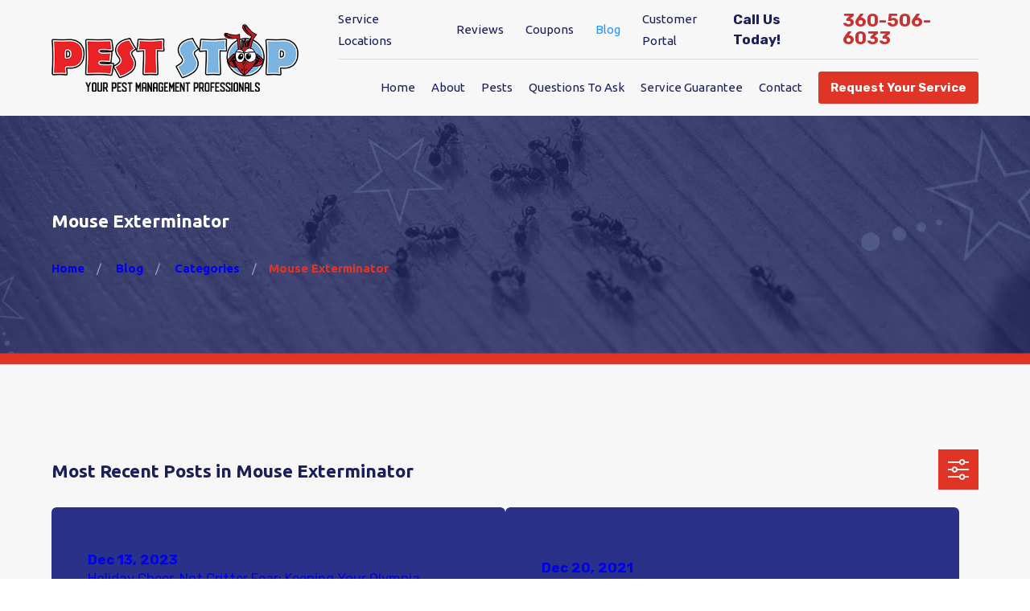

--- FILE ---
content_type: text/html; charset=utf-8
request_url: https://www.peststop.com/blog/categories/mouse-exterminator/
body_size: 33910
content:
<!DOCTYPE html>
<html lang="en" data-anim="1" data-prlx="1" data-flr="1" data-i="x37dc20xp4z" data-is="_4bldz1ssgc" data-gmap="AIzaSyCwJTxKcuNS02C2aLDwKK936ndO_olmIKY" data-sa="Kd5WAJtzL6cAhXEE48u6PlR3MH0SAZIviaTnNiEh2WCDJhD%2F6k5SQCF5getZHu4eTL8eTdAaBo2yCPHB6dItjnSAIJ37lSS2FRj%2FZflgMXwa7ZiRS%2BF%2F%2Bh4SRZmQnJWvHFcQSV694Cahorj417oMz8YPb0fwqwbH2scfwb02nlLB38Jk">
<head>
	<title>Mouse Exterminator Blogs | Olympia Pest Control</title>
	<link rel="canonical" href="https://www.peststop.com/blog/categories/mouse-exterminator/"/>
	<meta content="text/html; charset=utf-8" http-equiv="Content-Type"/>
	<meta content="initial-scale=1" name="viewport"/>
	<meta http-equiv="X-UA-Compatible" content="IE=edge,chrome=1"/>
	<meta name="description" content="Check out our blogs on Mouse Exterminator and related subjects when you visit Pest Stop website. Let us keep you informed!"/>
	<meta property="og:type" content="website"/>
	<meta property="og:site_name" content="Pest Stop"/>
	<meta property="og:url" content="https://www.peststop.com/blog/categories/mouse-exterminator/"/>
	<meta property="og:image" content="https://www.peststop.com/assets/Social-Share.jpg"/>
	<meta name="twitter:card" content="summary_large_image"/>
	<meta name="twitter:image" content="https://www.peststop.com/assets/Social-Share.jpg"/>
	<meta property="article:publisher" content="https://www.facebook.com/peststopfb/?referrer=services_landing_page"/>
	<meta name="google-site-verification" content="9NOIla5VzBWERY-qj9UT42ALrFkGyFvAEWKvGhP6xtM"/>
	<meta name="msvalidate.01" content="2BE6B2997F07FCC60B19D58919C20133"/>
	<meta name="audio-eye-hash" content="9d73db70e2bdb0716b828583c0b2faf3"/>
	<style type="text/css">@import url("https://fonts.googleapis.com/css?family=Rubik:400,700|Ubuntu:300,400,700&display=block");:root{--fnt-t:"Rubik", sans-serif;--fnt-m:"Ubuntu", sans-serif;--fnt-t-big-ff:var(--fnt-t);--fnt-t-big-ls:0em;--fnt-t-big-w:700;--fnt-t-big-tt:none;--fnt-t-sb-ff:var(--fnt-m);--fnt-t-sb-ls:0em;--fnt-t-sb-w:300;--fnt-t-sb-tt:none;--fnt-t-co-ff:var(--fnt-t);--fnt-t-co-ls:0em;--fnt-t-co-w:700;--fnt-t-co-tt:none;--fnt-t-1-ff:var(--fnt-t);--fnt-t-1-ls:0em;--fnt-t-1-w:700;--fnt-t-1-tt:none;--fnt-t-2-ff:var(--fnt-m);--fnt-t-2-ls:0em;--fnt-t-2-w:700;--fnt-t-2-tt:none;--fnt-t-3-ff:var(--fnt-m);--fnt-t-3-ls:0em;--fnt-t-3-w:700;--fnt-t-3-tt:none;--fnt-t-4-ff:var(--fnt-t);--fnt-t-4-ls:0em;--fnt-t-4-w:700;--fnt-t-4-tt:none;--fnt-t-5-ff:var(--fnt-m);--fnt-t-5-ls:0em;--fnt-t-5-w:700;--fnt-t-5-tt:none;--fnt-t-6-ff:var(--fnt-m);--fnt-t-6-ls:0em;--fnt-t-6-w:700;--fnt-t-6-tt:none;--fnt-nv-lnk-ff:var(--fnt-m);--fnt-nv-lnk-ls:0em;--fnt-nv-lnk-w:400;--fnt-nv-lnk-tt:none;--fnt-nv-lnk-fs:normal;--fnt-qte-ff:var(--fnt-m);--fnt-qte-ls:0em;--fnt-qte-w:700;--fnt-qte-tt:none;--fnt-qte-fs:none;--fnt-phn-ff:var(--fnt-t);--fnt-phn-ls:0em;--fnt-phn-w:700;--btn-v1-ff:var(--fnt-t);--btn-v1-ls:0em;--btn-v1-w:700;--btn-v1-tt:none;--btn-v2-ff:var(--fnt-t);--btn-v2-ls:0em;--btn-v2-w:700;--btn-v2-tt:none;--fnt-frm-ff:var(--fnt-m);--fnt-frm-ls:0em;--fnt-frm-w:400;--fnt-frm-tt:none;}</style>
	<style type="text/css">:root{--buttons:#DF3426;--secondary:#1A1F5A;--accent:#1A1F5A;--accent-alt:#F7F7F7;--link-alt:#DF3426;--main-bg-alt:#1A1F5A;--link:#2395FD;--inner-bg-alt:#293189;--primary:#C63333;--main-bg:#F7F7F7;--inner-bg:#FFFFFF;--text:#1A1F5A;--primary-alt:#FFFFFF;--black:#000000;--secondary-alt:#FFFFFF;--text-alt:#FFFFFF;}</style>
	<style type="text/css">:root{--btn-trn-sp:0.3s;--btn-trn-tf:ease;--btn-v1-pd-t:0.722rem;--btn-v1-pd-b:0.722rem;--btn-v1-pd-l:1rem;--btn-v1-pd-r:1rem;--btn-v1-bx-sdw-o:0rem;--btn-v1-bx-sdw-x:0rem;--btn-v1-bx-sdw-y:0rem;--btn-v1-bx-sdw-blr:1rem;--btn-v1-bdr-r:.222rem;--btn-v1-icn-s:1.111rem;}.btn{cursor:pointer;position:relative;}.btn-stl{padding:var(--btn-v1-pd-t) var(--btn-v1-pd-r) var(--btn-v1-pd-b) var(--btn-v1-pd-l);box-shadow:var(--btn-v1-bx-sdw-x) var(--btn-v1-bx-sdw-y) var(--btn-v1-bx-sdw-blr) rgba(0, 0, 0, var(--btn-v1-bx-sdw-o));}.btn.v1{z-index:1;overflow:hidden;text-align:center;display:inline-flex;align-items:center;justify-content:center;padding:var(--btn-v1-pd-t) var(--btn-v1-pd-r) var(--btn-v1-pd-b) var(--btn-v1-pd-l);box-shadow:var(--btn-v1-bx-sdw-x) var(--btn-v1-bx-sdw-y) var(--btn-v1-bx-sdw-blr) rgba(0, 0, 0, var(--btn-v1-bx-sdw-o));transition:background-color var(--btn-trn-sp) var(--btn-trn-tf) 0s, color var(--btn-trn-sp) var(--btn-trn-tf) 0s;border-radius:var(--btn-v1-bdr-r);}body .lt-bg .btn.v1,body .dk-bg .btn.v1{color:var(--btn-txt-clr);background-color:var(--buttons);}body .lt-bg .btn.v1.icn > svg,body .dk-bg .btn.v1.icn > svg{color:var(--btn-txt-clr);font-size:var(--btn-v1-icn-s);transition:color var(--btn-trn-sp) var(--btn-trn-tf) 0s;}body .lt-bg .btn.v1.alt,body .dk-bg .btn.v1.alt,body .dk-bg.alt-bg .lk-bg .btn.v1.alt,body .lt-bg.alt-bg .lk-bg .btn.v1.alt{color:var(--text-alt);background-color:var(--secondary);}body .lt-bg.alt-bg .btn.v1.alt,body .dk-bg.alt-bg .btn.v1.alt,body .lt-bg .alt-bg .btn.v1,body .dk-bg .alt-bg .btn.v1,body .lt-bg .ulk-bg .btn.v1.alt,body .dk-bg .lk-bg .btn.v1.alt{color:var(--text-alt);background-color:var(--primary);}body .lt-bg .btn.v1.alt svg,body .dk-bg .btn.v1.alt svg{color:var(--buttons);transition:color var(--btn-trn-sp) var(--btn-trn-tf) 0s;}.btn.v2{z-index:1;display:inline-block;transition:color var(--btn-trn-sp) var(--btn-trn-tf) 0s;}.btn.v3{z-index:1;display:inline-block;padding:.35rem .75rem;border-radius:.5rem;background-color:rgba(159, 145, 144, .2);transition:color var(--btn-trn-sp) var(--btn-trn-tf) 0s;}@media screen and (min-width: 1025px){.lt-bg :is(.btn.v1:is(:hover,:focus),a:is(:hover,:focus) .btn.v1),.dk-bg .bg-bx.ulk-bg :is(.btn.v1:is(:hover,:focus),a:is(:hover,:focus) .btn.v1){color:var(--text-alt);background-color:var(--inner-bg-alt);}.dk-bg :is(.btn.v1:is(:hover,:focus),a:is(:hover,:focus) .btn.v1),.lt-bg .bg-bx.ulk-bg :is(.btn.v1:is(:hover,:focus),a:is(:hover,:focus) .btn.v1){color:var(--text);background-color:var(--inner-bg);}.lt-bg :is(.btn.v1.alt:is(:hover,:focus),a:is(:hover,:focus) .btn.v1.alt),.lt-bg .bg-bx.ulk-bg :is(.btn.v1.alt:is(:hover,:focus),a:is(:hover,:focus) .btn.v1.alt),.dk-bg :is(.btn.v1.alt:is(:hover,:focus),a:is(:hover,:focus) .btn.v1.alt),.dk-bg .bg-bx.ulk-bg :is(.btn.v1.alt:is(:hover,:focus),a:is(:hover,:focus) .btn.v1.alt),.dk-bg.alt-bg :is(.btn.v1.alt:is(:hover,:focus),a:is(:hover,:focus) .btn.v1.alt),.lt-bg.alt-bg :is(.btn.v1.alt:is(:hover,:focus),a:is(:hover,:focus) .btn.v1.alt){color:var(--btn-txt-clr);background-color:var(--buttons);}.lt-bg :is(.btn.v1.alt:is(:hover,:focus) > svg,a:is(:hover,:focus) .btn.v1.alt > svg),.lt-bg .bg-bx.ulk-bg :is(.btn.v1.alt:is(:hover,:focus) > svg,a:is(:hover,:focus) .btn.v1.alt > svg),body .lt-bg .btn.v1.icn:is(:hover,:focus) > svg{color:var(--text-alt);}.dk-bg :is(.btn.v1.alt:is(:hover,:focus) > svg,a:is(:hover,:focus) .btn.v1.alt > svg),.dk-bg .bg-bx.ulk-bg :is(.btn.v1.alt:is(:hover,:focus) > svg,a:is(:hover,:focus) .btn.v1.alt> svg),body .dk-bg .btn.v1.icn:is(:hover,:focus) > svg{color:var(--btn-txt-clr);}.lt-bg .btn-clr-hvr :is(.btn:is(.v1,.v1.alt):is(:hover,:focus),a:is(:hover,:focus) .btn:is(.v1,.v1.alt)),.dk-bg .btn-clr-hvr :is(.btn:is(.v1,.v1.alt):is(:hover,:focus),a:is(:hover,:focus) .btn:is(.v1,.v1.alt)){color:var(--text-alt);background-color:var(--inner-bg-alt);}}</style>
	<style type="text/css">:root{--lt-fnt-tc-big:var(--primary);--lt-fnt-tc-co:var(--primary);--lt-fnt-tc-sb:var(--secondary);--lt-fnt-tc-k:var(--accent);--lt-fnt-itm-k:var(--secondary);--lt-fnt-atr:var(--secondary);--lt-fnt-tc-1:var(--primary);--lt-fnt-tc-2:var(--secondary);--lt-fnt-tc-3:var(--primary);--lt-fnt-tc-4:var(--secondary);--lt-fnt-tc-5:var(--secondary);--lt-fnt-tc-6:var(--secondary);--lt-fnt-qte:var(--text);--lt-fnt-phn:var(--primary);--lt-frm-lbl:var(--text);--lt-flr-hdr-clr:var(--accent);--dk-fnt-tc-big:var(--primary-alt);--dk-fnt-tc-co:var(--primary-alt);--dk-fnt-tc-sb:var(--secondary-alt);--dk-fnt-tc-k:var(--accent-alt);--dk-fnt-itm-k:var(--secondary-alt);--dk-fnt-atr:var(--buttons);--dk-fnt-tc-1:var(--text-alt);--dk-fnt-tc-2:var(--text-alt);--dk-fnt-tc-3:var(--text-alt);--dk-fnt-tc-4:var(--text-alt);--dk-fnt-tc-5:var(--text-alt);--dk-fnt-tc-6:var(--text-alt);--dk-fnt-qte:var(--text-alt);--dk-fnt-phn:var(--text-alt);--dk-frm-lbl:var(--text);--dk-flr-hdr-clr:var(--accent-alt);--bdr-stl:solid;--bdr-w:1px;--bdr-clr-lt-o:0.3;--bdr-clr-lt:rgba(255,255,255,var(--bdr-clr-lt-o));--bdr-clr-dk-o:0.1;--bdr-clr-dk:rgba(0,0,0,var(--bdr-clr-dk-o));--bdr-rds:.5rem !important;--bdr-itm-mtp:1 !important;--bdr-bl-rds:.75 !important;--bdr-br-rds:.75 !important;--bdr-tl-rds:.75 !important;--bdr-tr-rds:.75 !important;--bg-bx-o:1;--img-bg-o:.3;--vid-bg-o:1;--btn-txt-clr:var(--text);--btn-clr-img-bg-o:0.3;--bx-sdw-dsk-x:0.1em;--bx-sdw-dsk-y:0.1em;--bx-sdw-dsk-blr:0.1em;--bx-sdw-dsk-o:0.2;--bx-sdw-x:0.1em;--bx-sdw-y:0.1em;--bx-sdw-blr:0.5em;--bx-sdw-o:0.4;--frm-bdr-stl:solid;--frm-bdr-w:1px;--frm-bdr-rds:0.444rem;--g-cnt-k-ttl-m:0.8rem;--g-cnt-ttl-ttl-m:0.55rem;--g-cnt-ttl-cnt-m:1.2rem;--g-cnt-cnt-ttl-m:1.5rem;--g-cnt-full-img-m:1.5rem;--g-trn-sp:.3s;--g-trn-tf:ease;--grd-sp-dsk:27;--grd-sp-mbl:20;--grd-sml-mpt:.5;--grd-lrg-mpt:1.5;--grd-sp-sml:calc(var(--grd-sp) * var(--grd-sml-mpt));--grd-sp-lrg:calc(var(--grd-sp) * var(--grd-lrg-mpt));--grd-sp:calc((var(--grd-sp-mbl) * 1px) + (var(--grd-sp-dsk) - var(--grd-sp-mbl)) * ((100vw - 320px) / (1920 - 320)));--mn-t:70rem;--mn-w:80rem;--mn-f:22.467rem;--mn_min:70vw;--mn_max:90vw;--flx-gap:3.333rem;--f-itm-o-amt:calc(var(--flx-gap) / 2) !important;--py-i-s:1.4rem;--sl-trn-sp:.6s;--sl-trn-tf:ease;--sl-sa-s:1.1rem;--so-i-s:1.4rem;--sp-hp:2rem;--sp-vp:3.5rem;--sp-qk:1rem;--sp-vm:45;--sp-vm-mbl:25;--sp-vp-min:8.3%;--sp-vp-max:10%;--sp-vp-mn:7.4;--sp-vp-mx:10;--sp-hp-min:8%;--sp-hp-max:10%;--sp-hp-mn:8%;--sp-hp-mx:10%;--sp-vp-mmc:clamp(calc(var(--sp-vp-mn) * 1vw), var(--sp-vp), calc(var(--sp-vp-mx) * 1vw));--sp-vm-clc:calc((var(--sp-vm-mbl) * 1px) + (var(--sp-vm) - var(--sp-vm-mbl)) * ((100vw - 320px) / (1920 - 320)));}[data-role="scroller"] [data-role="arrows"]{display:inline-flex;padding:0.35rem 0.5rem;border-radius:1.5rem;}.f_clm-rev{flex-direction:column-reverse;}.lt-bg .bg-bx.alt-bg [class*="bdr_"]{border-color:var(--bdr-clr-lt);}main:has( > section:last-child:is(.lt-bg[class*="pd_v"]:not(.alt-bg,.bg-image))) + footer > section.lt-bg[class*="pd_v"]:not(.alt-bg,.bg-image):first-child,main:has( > section:last-child:is(.lt-bg.alt-bg[class*="pd_v"]:not(.bg-image))) + footer > section.lt-bg.alt-bg[class*="pd_v"]:not(.bg-image):first-child,main:has( > section:last-child:is(.dk-bg[class*="pd_v"]:not(.alt-bg,.bg-image))) + footer > section.dk-bg[class*="pd_v"]:not(.alt-bg,.bg-image):first-child,main:has( > section:last-child:is(.dk-bg.alt-bg[class*="pd_v"]:not(.bg-image))) + footer > section.dk-bg.alt-bg[class*="pd_v"]:not(.bg-image):first-child,main:has( > form:last-child > section:is(.lt-bg[class*="pd_v"]:not(.alt-bg,.bg-image))) + footer > section.lt-bg[class*="pd_v"]:not(.alt-bg,.bg-image):first-child,main:has( > form:last-child > section:is(.lt-bg.alt-bg[class*="pd_v"]:not(.bg-image))) + footer > section.lt-bg.alt-bg[class*="pd_v"]:not(.bg-image):first-child,main:has( > form:last-child > section:is(.dk-bg[class*="pd_v"]:not(.alt-bg,.bg-image))) + footer > section.dk-bg[class*="pd_v"]:not(.alt-bg,.bg-image):first-child,main:has( > form:last-child > section:is(.dk-bg.alt-bg[class*="pd_v"]:not(.bg-image))) + footer > section.dk-bg.alt-bg[class*="pd_v"]:not(.bg-image):first-child{padding-top:0;}.alt-bg.bg-bx a:not(.btn.v1,.fnt_phn,.hvr_scl-itm,.inp-mrk a),.alt-bg.bg-bx .btn.v2{color:inherit !important;position:relative;display:inline-flex;padding-bottom:0;line-height:1;}.alt-bg.bg-bx a:not(.btn.v1,.fnt_phn,.hvr_scl-itm,.inp-mrk a):where(:hover,:focus),.alt-bg.bg-bx a:not(.btn.v1,.fnt_phn,.hvr_scl-itm,.inp-mrk a):where(:hover,:focus) .btn.v2{color:inherit;}.alt-bg.bg-bx a:not(.btn.v1,.fnt_phn,.hvr_scl-itm,.inp-mrk a)::after,.alt-bg.bg-bx a:not(.btn.v1,.fnt_phn,.hvr_scl-itm,.inp-mrk a)::before,.alt-bg.bg-bx .btn.v2::before,.alt-bg.bg-bx .btn.v2::after{position:absolute;top:100%;width:100%;content:'';height:1px;background:currentColor;right:0;transition:0.3s ease-in-out 0s;}.alt-bg.bg-bx a:not(.btn.v1,.fnt_phn,.hvr_scl-itm,.inp-mrk a)::after,.alt-bg.bg-bx .btn.v2::after{transform-origin:left;transform:scaleX(1);transition-delay:0.05s;}.alt-bg.bg-bx a:not(.btn.v1,.fnt_phn,.hvr_scl-itm,.inp-mrk a)::before,.alt-bg.bg-bx .btn.v2::before{transform-origin:right;transform:scaleX(0);transition-delay:0s;}@media screen and (min-width:1280px){:root{--mn_min:60vw;}.alt-bg.bg-bx a:not(.btn.v1,.fnt_phn,.hvr_scl-itm,.inp-mrk a):where(:hover,:focus)::after,.alt-bg.bg-bx a:not(.btn.v1,.fnt_phn,.hvr_scl-itm,.inp-mrk a):where(:hover,:focus) .btn.v2::after{transform:scaleX(0);transition-delay:0s;}.alt-bg.bg-bx a:not(.btn.v1,.fnt_phn,.hvr_scl-itm,.inp-mrk a):where(:hover,:focus)::before,.alt-bg.bg-bx a:not(.btn.v1,.fnt_phn,.hvr_scl-itm,.inp-mrk a):where(:hover,:focus) .btn.v2::before{transform:scaleX(1);transition-delay:0.05s;}.lt-bg[class*="pd_v"]:not(.alt-bg,.bg-image) + .lt-bg[class*="pd_v"]:not(.alt-bg,.bg-image),.lt-bg.alt-bg[class*="pd_v"]:not(.bg-image) + .lt-bg.alt-bg[class*="pd_v"]:not(.bg-image),.dk-bg[class*="pd_v"]:not(.alt-bg,.bg-image) + .dk-bg[class*="pd_v"]:not(.alt-bg,.bg-image),.dk-bg.alt-bg[class*="pd_v"]:not(.bg-image) + .dk-bg.alt-bg[class*="pd_v"]:not(.bg-image){padding-top:0;}.lt-bg[class*="pd_v"]:not(.alt-bg,.bg-image) + form .lt-bg[class*="pd_v"]:not(.alt-bg,.bg-image),.lt-bg.alt-bg[class*="pd_v"]:not(.bg-image) + form .lt-bg.alt-bg[class*="pd_v"]:not(.bg-image),.dk-bg[class*="pd_v"]:not(.alt-bg,.bg-image) + form .dk-bg[class*="pd_v"]:not(.alt-bg,.bg-image),.dk-bg.alt-bg[class*="pd_v"]:not(.bg-image) + form .dk-bg.alt-bg[class*="pd_v"]:not(.bg-image){padding-top:0;}form:has( .lt-bg[class*="pd_v"]:not(.alt-bg,.bg-image) ) + .lt-bg[class*="pd_v"]:not(.alt-bg,.bg-image),form:has( .lt-bg.alt-bg[class*="pd_v"]:not(.bg-image) ) + .lt-bg.alt-bg[class*="pd_v"]:not(.bg-image),form:has( .dk-bg[class*="pd_v"]:not(.alt-bg,.bg-image) ) + .dk-bg[class*="pd_v"]:not(.alt-bg,.bg-image),form:has( .dk-bg.alt-bg[class*="pd_v"]:not(.bg-image) ) + .dk-bg.alt-bg[class*="pd_v"]:not(.bg-image){padding-top:0;}.ovr-wd .five-8ths{width:55.5%;}.ovr-wd .three-8ths{width:44.5%;}}@media screen and (max-width:1279px){:root{--sp-vp-max-mbl:16%;--grd-lrg-mpt:1;}}</style>
	<style type="text/css"></style>
	<style type="text/css">:root{--fnt-t:"Rubik", sans-serif;--fnt-m:"Ubuntu", sans-serif;--fnt-t-big-ff:var(--fnt-t);--fnt-t-big-ls:0em;--fnt-t-big-w:700;--fnt-t-big-tt:none;--fnt-t-sb-ff:var(--fnt-m);--fnt-t-sb-ls:0em;--fnt-t-sb-w:300;--fnt-t-sb-tt:none;--fnt-t-co-ff:var(--fnt-t);--fnt-t-co-ls:0em;--fnt-t-co-w:700;--fnt-t-co-tt:none;--fnt-t-1-ff:var(--fnt-t);--fnt-t-1-ls:0em;--fnt-t-1-w:700;--fnt-t-1-tt:none;--fnt-t-2-ff:var(--fnt-m);--fnt-t-2-ls:0em;--fnt-t-2-w:700;--fnt-t-2-tt:none;--fnt-t-3-ff:var(--fnt-m);--fnt-t-3-ls:0em;--fnt-t-3-w:700;--fnt-t-3-tt:none;--fnt-t-4-ff:var(--fnt-t);--fnt-t-4-ls:0em;--fnt-t-4-w:700;--fnt-t-4-tt:none;--fnt-t-5-ff:var(--fnt-m);--fnt-t-5-ls:0em;--fnt-t-5-w:700;--fnt-t-5-tt:none;--fnt-t-6-ff:var(--fnt-m);--fnt-t-6-ls:0em;--fnt-t-6-w:700;--fnt-t-6-tt:none;--fnt-nv-lnk-ff:var(--fnt-m);--fnt-nv-lnk-ls:0em;--fnt-nv-lnk-w:400;--fnt-nv-lnk-tt:none;--fnt-nv-lnk-fs:normal;--fnt-qte-ff:var(--fnt-m);--fnt-qte-ls:0em;--fnt-qte-w:700;--fnt-qte-tt:none;--fnt-qte-fs:none;--fnt-phn-ff:var(--fnt-t);--fnt-phn-ls:0em;--fnt-phn-w:700;--btn-v1-ff:var(--fnt-t);--btn-v1-ls:0em;--btn-v1-w:700;--btn-v1-tt:none;--btn-v2-ff:var(--fnt-t);--btn-v2-ls:0em;--btn-v2-w:700;--btn-v2-tt:none;--fnt-frm-ff:var(--fnt-m);--fnt-frm-ls:0em;--fnt-frm-w:400;--fnt-frm-tt:none;--buttons:#df3426;--secondary:#1a1f5a;--accent:#1a1f5a;--accent-alt:#f7f7f7;--link-alt:#df3426;--main-bg-alt:#1a1f5a;--link:#2395fd;--inner-bg-alt:#293189;--primary:#c63333;--main-bg:#f7f7f7;--inner-bg:#ffffff;--text:#1a1f5a;--primary-alt:#ffffff;--black:#000000;--secondary-alt:#ffffff;--text-alt:#ffffff;--full:100%;--half:50%;--third:33.333%;--fourth:25%;--fifth:20%;--sixth:16.666%;--seventh:14.285%;--two-thirds:66.666%;--three-fourths:75%;--three-8ths:37.5%;--five-8ths:62.5%;--four-fifths:80%;--lt-ptrn-bg:url("/assets/patterns/1.jpg");--lt-ptrn-o:0.1;--lt-ptrn-blnd:normal;--dk-ptrn-bg:url("/assets/patterns/1.jpg");--dk-ptrn-o:0.25;--dk-ptrn-blnd:normal;--lt-inr-ptrn-bg:url("/assets/patterns/1.jpg");--lt-inr-ptrn-o:0.1;--lt-inr-ptrn-blnd:normal;--dk-inr-ptrn-bg:url("/assets/patterns/1.jpg");--dk-inr-ptrn-o:0.2;--dk-inr-ptrn-blnd:normal;--alt-inr-ptrn-bg:url("/assets/patterns/1.jpg");--alt-inr-ptrn-o:0.1;--alt-inr-ptrn-blnd:normal;--min-fnt-s:0.938rem;--max-fnt-s:1rem;--clp-rng-1:0.752rem;--clp-rng-2:0.7936vw;--clp-rng:calc(var(--clp-rng-1) + var(--clp-rng-2));--mn_wth:clamp(var(--mn_min), var(--mn-f), var(--mn_max));--hlt-bdr-w:10px;--flt-bg-img-o:0.4;--flt-bg-w:48.2%;--anm-trn-sp:1s;--anm-trn-tf:ease;--anm-trn-dly:0s;--anm-trn-seq-dly:0.2s;--anm-trn-lst-dly:0.1s;--valid-color:#8ac74c;--invalid-color:#f34039;--highlight-color:#0066ee;--grd-sp-dyn:var(--grd-sp);--sp-t-mpt-10:0.2;--sp-t-mpt-20:0.4;--sp-t-mpt-30:0.6;--sp-t-mpt-40:0.8;--sp-t-mpt-60:1.2;--sp-t-mpt-70:1.4;--sp-t-mpt-80:1.6;--sp-t-mpt-90:1.8;--bdr-rds:1rem;--bdr-itm-mtp:0.5;--bdr-bl-rds:1;--bdr-br-rds:1;--bdr-tl-rds:1;--bdr-tr-rds:1;--bdr-tr-rds-clc:calc(var(--bdr-rds) * var(--bdr-tr-rds));--bdr-bl-rds-clc:calc(var(--bdr-rds) * var(--bdr-bl-rds));--bdr-tl-rds-clc:calc(var(--bdr-rds) * var(--bdr-tl-rds));--bdr-br-rds-clc:calc(var(--bdr-rds) * var(--bdr-br-rds));--ui-scroll-brd-rds:12px;--ui-scroll-w:0.278rem;--rvw-mx-h:10rem;--hdr-lg-mx-wd:398;--hdr-lg-mx-wd-mbl:170;--hdr-lg-mx-wd-clc:calc((var(--hdr-lg-mx-wd-mbl) * 1px) + (var(--hdr-lg-mx-wd) - var(--hdr-lg-mx-wd-mbl)) * ((100vw - 320px) / (1920 - 320)));--hdr-lg-mx-ht:200;--hdr-lg-mx-ht-mbl:120;--hdr-lg-mx-ht-clc:calc((var(--hdr-lg-mx-ht-mbl) * 1px) + (var(--hdr-lg-mx-ht) - var(--hdr-lg-mx-ht-mbl)) * ((100vw - 320px) / (1920 - 320)));--hdr-lg-sp:120;--hdr-lg-sp-lpt:50;--hdr-lg-sp-clc:calc((var(--hdr-lg-sp-lpt) * 1px) + (var(--hdr-lg-sp) - var(--hdr-lg-sp-lpt)) * ((100vw - 1280px) / (1920 - 1280)));--hdr-nv-sp:50;--hdr-nv-sp-lpt:20;--hdr-nv-sp-clc:calc((var(--hdr-nv-sp-lpt) * 1px) + (var(--hdr-nv-sp) - var(--hdr-nv-sp-lpt)) * ((100vw - 1280px) / (1920 - 1280)));--rvw-str-clr:#ffd80a;--rvw-str-s:1.5rem;--rvw-str-opc:0.5;--fnt-t-5-s:0.889rem;--fnt-t-4-s:1.125rem;--fnt-t-6-ff:var(--fnt-t);--fnt-t-6-w:600;--fnt-t-4-ff:var(--fnt-t);--fnt-t-4-w:300;--btn-txt-clr:var(--text-alt);--fnt-t-big-s:2.1rem;--flt-bg-img-o:1;--img-bg-o:1;--fnt-cnt-s:0.975rem;--fnt-t-5-ff:var(--fnt-t);--fnt-t-6-s:1.125rem;--fnt-t-1-s:1.85rem;}html{font-size:clamp(var(--min-fnt-s), var(--clp-rng), var(--max-fnt-s));-webkit-tap-highlight-color:transparent;-webkit-font-smoothing:antialiased;text-size-adjust:100%;scroll-behavior:smooth;}*,::before,::after{box-sizing:border-box;}body{font-size:100%;margin:0px;}ol,ul{list-style:none;padding:0px;margin:0px;}a[href^="tel"]{cursor:default;}img{max-width:100%;}video{display:block;width:100%;}.rlt{position:relative;}.abs{position:absolute;top:50%;left:50%;transform:translate(-50%, -50%);}.blk{display:block;}.hd{display:none;}.psu-bfr,.psu-aft,.bg-bx{z-index:1;position:relative;}.psu-bfr::before,.psu-aft::after,.bg-bx::before,.bg-bx.bg-pattern::after{content:"";position:absolute;width:100%;height:100%;top:0px;left:0px;z-index:-1;pointer-events:none;}.bg-image .bg-bx::before,.bg-inset .bg-bx::before{opacity:var(--bg-bx-o);}[data-role="btn"]{cursor:pointer;}svg{height:1em;width:1em;fill:currentcolor;}.no-transitions body *,.no-transitions body ::before,.no-transitions body ::after{transition:none 0s ease 0s !important;}.loading:where(picture,img,video,source){filter:blur(3px);opacity:0;transition:none 0s ease 0s;}img,video,source,picture{filter:blur(0px);transition:filter var(--g-trn-sp) var(--g-trn-tf) 0.3s, opacity var(--g-trn-sp) var(--g-trn-tf) 0.3s;opacity:1;}svg *{pointer-events:none;}section:not(.vsbl){position:relative;overflow:hidden;}[class*="mn_"]{width:100%;max-width:var(--mn_wth);margin:0px auto;position:relative;}[class*="sw-"],[class*="flx-at-"][class*="sw-"]{display:none;}[class*="hd-"]{display:block;}a{text-decoration:none;transition:color var(--g-trn-sp) var(--g-trn-tf) 0s;}button{border:none;font-family:inherit;font-size:inherit;line-height:inherit;outline:none;cursor:pointer;margin:0px;padding:0px;background-color:transparent;}.dk-lg,.lt-lg{display:none;}.lt-bg .dk-lg{display:block;}img{display:block;}picture{display:block;position:relative;}picture img{width:100%;}picture img[src*=".jpg"],picture img.static-map{object-fit:cover;}picture img[src*=".png"]:not(.static-map){object-fit:contain;}.img-bg{position:absolute;left:0px;top:0px;width:100%;height:100%;overflow:hidden;pointer-events:none;}.img-bg img{position:relative;left:50%;top:50%;width:auto;height:auto;min-width:calc(100% + 2px);min-height:calc(100% + 2px);transform:translate(-50%, -50%);pointer-events:none;}.bg-image > .img-bg img,.img-bg.ovrly img{opacity:var(--img-bg-o, 1);}.mstg.bg-image > .img-bg img,.mstg .img-bg.ovrly img{opacity:var(--mstg-img-bg-o, var(--img-bg-o, 1));}aside:not(.bg-image) > .img-bg,section:not(.bg-image) > .img-bg{display:none;}.so-lk svg{font-size:var(--so-i-s);}[class*="ta_"]{text-align:center;}img[class*="ta_"],svg[class*="ta_"]{margin-left:auto;margin-right:auto;}.bdr_a{border-width:var(--bdr-w);border-style:var(--bdr-stl);}.bdr_tp{border-top-width:var(--bdr-w);border-top-style:var(--bdr-stl);}.bdr_bt{border-bottom-width:var(--bdr-w);border-bottom-style:var(--bdr-stl);}.lt-bg [class*="bdr_"],.dk-bg .bg-bx.ulk-bg [class*="bdr_"]{border-color:var(--bdr-clr-dk);}.dk-bg [class*="bdr_"],.lt-bg .bg-bx.ulk-bg [class*="bdr_"]{border-color:var(--bdr-clr-lt);}.flt-bg{width:calc(50% - calc(var(--flx-gap) / 2));position:absolute;height:auto;}.lt-bg .flt-bg picture,.dk-bg .bg-bx.ulk-bg .flt-bg picture{background-color:var(--main-bg-alt);}.flt-bg picture img{opacity:var(--flt-bg-img-o);}.flt-bg.lt,.f_rev .flt-bg.rt{left:0px;right:auto;}.flt-bg.lt > picture.bdr-rds,.f_rev .flt-bg.rt > picture.bdr-rds,.hlf-rds-rt,.f_rev .hlf-rds-lt{border-top-left-radius:0px;border-bottom-left-radius:0px;border-top-right-radius:var(--bdr-tr-rds-clc);border-bottom-right-radius:var(--bdr-br-rds-clc);}input,textarea,select{border:0px;width:100%;height:100%;outline:none;color:inherit;font-size:inherit;font-weight:normal;font-family:inherit;text-transform:none;background-color:transparent;line-height:var(--fnt-frm-lh);}select,.input-text,input[type="search"]{appearance:none;}:invalid,input:invalid{box-shadow:none;}.inp-mrk,.input-text{position:relative;}.input-text{width:100%;font-size:100%;text-align:left;padding:0.4rem 0.5rem 0.1rem;border-width:var(--frm-bdr-w);border-style:var(--frm-bdr-stl);border-radius:var(--frm-bdr-rds);transition:border-color var(--g-trn-sp) var(--g-trn-tf) 0s;background-clip:padding-box !important;}.lt-bg .input-text select option,.dk-bg .input-text select option{background-color:var(--main-bg);}.btn-clr{transition:background-color var(--btn-trn-sp) var(--btn-trn-tf) 0s, color var(--btn-trn-sp) var(--btn-trn-tf) 0s;}.lt-bg .btn-clr,.dk-bg .bg-bx.ulk-bg .btn-clr,.dk-bg .btn-clr,.lt-bg .bg-bx.ulk-bg .btn-clr,.lt-bg .btn-clr.no-hvr,.dk-bg .bg-bx.ulk-bg .btn-clr.no-hvr,.dk-bg .btn-clr.no-hvr,.lt-bg .bg-bx.ulk-bg .btn-clr.no-hvr{background-color:var(--buttons);color:var(--btn-txt-clr);}.lt-bg{background-color:var(--main-bg);color:var(--text);}.dk-bg{background-color:var(--main-bg-alt);color:var(--text-alt);}.lt-bg .bg-bx:where(.ulk-bg,.btn-bg,.alt-bg){color:var(--text-alt);}.lt-bg .bg-bx.lk-bg,.dk-bg .bg-bx.ulk-bg{color:var(--text);}.sd-zn .lt-bg,.cnt-zn .lt-bg,.lt-bg .bg-bx.lk-bg::before,.dk-bg .bg-bx.ulk-bg::before{background-color:var(--inner-bg);}.dk-bg .bg-bx.lk-bg::before,.lt-bg .bg-bx.ulk-bg::before{background-color:var(--inner-bg-alt);}.lt-bg.alt-bg{background-color:var(--inner-bg);}.lt-bg a,.dk-bg .bg-bx:where(.ulk-bg) a{color:var(--link);}.lt-bg a.clr-swp,.dk-bg .bg-bx.ulk-bg a.clr-swp{color:var(--text);}.lt-bg a[href^="tel"]:not([class*="btn"]),.dk-bg .bg-bx.ulk-bg a[href^="tel"]:not([class*="btn"]){color:var(--lt-fnt-phn);}.dk-bg a,.lt-bg .bg-bx:where(.ulk-bg,.btn-bg,.alt-bg) a{color:var(--link-alt);}.dk-bg a.clr-swp,.lt-bg .bg-bx:where(.ulk-bg,.btn-bg,.alt-bg) a.clr-swp{color:var(--text-alt);}.dk-bg .flr_hd,.lt-bg .bg-bx.ulk-bg .flr_hd{color:var(--dk-flr-hdr-clr);}.lt-bg :where(.cnt-stl h6,.fnt_tc-6),.dk-bg .bg-bx.ulk-bg :where(.cnt-stl h6,.fnt_tc-6){color:var(--lt-fnt-tc-6);}.dk-bg .fnt_tc-big,.lt-bg .bg-bx:where(.ulk-bg,.btn-bg,.alt-bg) .fnt_tc-big{color:var(--dk-fnt-tc-big);}.dk-bg :where(h1 > em,.fnt_tc-k),.lt-bg .bg-bx.ulk-bg :where(h1 > em,.fnt_tc-k){color:var(--dk-fnt-tc-k);}.dk-bg :where(.fnt_tc-2,.cnt-stl h2),.lt-bg .bg-bx:where(.ulk-bg,.btn-bg,.alt-bg) :where(.fnt_tc-2,.cnt-stl h2),section.dk-bg header > :nth-child(2):not(p),section.lt-bg .bg-bx:where(.ulk-bg,.btn-bg,.alt-bg) header > :nth-child(2):not(p),section.dk-bg .cnt-stl > :nth-child(2):is(h1,h2,h3,h4,h5,h6),section.lt-bg .bg-bx.ulk-bg .cnt-stl > :nth-child(2):is(h1,h2,h3,h4,h5,h6){color:var(--dk-fnt-tc-2);}.dk-bg :where(.cnt-stl h6,.fnt_tc-6),.lt-bg .bg-bx:where(.ulk-bg,.btn-bg,.alt-bg) :where(.cnt-stl h6,.fnt_tc-6){color:var(--dk-fnt-tc-6);}.lt-bg label,.dk-bg .bg-bx.ulk-bg label{color:var(--lt-frm-lbl);}.lt-bg .input-text,.dk-bg .bg-bx.ulk-bg .input-text{border-color:var(--bdr-clr-dk);color:var(--lt-frm-lbl);background:var(--main-bg);}.lt-bg [data-role="arrows"] button,.dk-bg .bg-bx.ulk-bg [data-role="arrows"] button{color:var(--link);}.dk-bg [data-role="arrows"] button,.lt-bg .bg-bx.ulk-bg [data-role="arrows"] button{color:var(--link-alt);}[class*="flx"]{align-items:stretch;align-content:space-around;display:flex;}[class*="flx-at-"]:not([class*="-grd"],[class*="sw-"]){display:block;}[class*="flx"] .fit{flex:0 0 auto;}[class*="flx"] .ato{flex:1 1 auto;}[class*="flx"] .str{align-self:stretch;}.f_c{justify-content:center;}.f_r{justify-content:flex-end;}.f_sb{justify-content:space-between;}.f_m{align-items:center;}.f_b{align-items:flex-end;}.f_wrp{flex-wrap:wrap;}.f_clm{flex-direction:column;}.full{width:100%;}.half{width:var(--half);}.f_gp > .half{width:calc(var(--half) - (var(--flx-gap) / 2));}[class*="flx"][class*="-grd"][class*="-sml"]{--grd-sp-dyn:var(--grd-sp-sml);}[class*="flx"][class*="-grd"]:not([class*="-sml"],[class*="-lrg"]){--grd-sp-dyn:var(--grd-sp);}[class*="flx"][class*="-grd"]{flex-flow:column wrap;position:relative;gap:var(--grd-sp-dyn);}.f_rw[class*="flx"][class*="-grd"]{flex-direction:row;}[class*="flx"][class*="-grd"] > li{flex:1 1 auto;}[class*="flx"][class*="-grd"] > li.fit{flex:0 1 auto;}.pd_v{padding-top:clamp(var(--sp-vp-min), var(--sp-vp), var(--sp-vp-max));padding-bottom:clamp(var(--sp-vp-min), var(--sp-vp), var(--sp-vp-max));}.pd_v-30{padding-top:clamp(calc(var(--sp-vp-min) * 0.5), var(--sp-vp), calc(var(--sp-vp-max) * 0.5));padding-bottom:clamp(calc(var(--sp-vp-min) * 0.5), var(--sp-vp), calc(var(--sp-vp-max) * 0.5));}.pd_h{padding-left:clamp(var(--sp-hp-min), var(--sp-hp), var(--sp-hp-max));padding-right:clamp(var(--sp-hp-min), var(--sp-hp), var(--sp-hp-max));}.pd_h-30{padding-left:clamp(calc(var(--sp-hp-min) * 0.5), var(--sp-hp), calc(var(--sp-hp-max) * 0.5));padding-right:clamp(calc(var(--sp-hp-min) * 0.5), var(--sp-hp), calc(var(--sp-hp-max) * 0.5));}.mrg_tp{margin-top:var(--sp-vm-clc);}.mrg_tp-20{margin-top:calc(var(--sp-vm-clc) * var(--sp-t-mpt-20));}.mrg_tp-30{margin-top:calc(var(--sp-vm-clc) * var(--sp-t-mpt-30));}.mrg_tp-60{margin-top:calc(var(--sp-vm-clc) * var(--sp-t-mpt-60));}.mrg_bt-20{margin-bottom:calc(var(--sp-vm-clc) * var(--sp-t-mpt-20));}.pd_tp{padding-top:var(--sp-qk);}.pd_tp-20{padding-top:calc(var(--sp-qk) * var(--sp-t-mpt-20));}.pd_tp-30{padding-top:calc(var(--sp-qk) * var(--sp-t-mpt-30));}.pd_tp-40{padding-top:calc(var(--sp-qk) * var(--sp-t-mpt-40));}.pd_bt{padding-bottom:var(--sp-qk);}.pd_bt-0{padding-bottom:0px;}.pd_bt-20{padding-bottom:calc(var(--sp-qk) * var(--sp-t-mpt-20));}.pd_bt-30{padding-bottom:calc(var(--sp-qk) * var(--sp-t-mpt-30));}.pd_bt-40{padding-bottom:calc(var(--sp-qk) * var(--sp-t-mpt-40));}.mrg_lt{margin-left:var(--sp-qk);}.mrg_lt-30{margin-left:calc(var(--sp-qk) * var(--sp-t-mpt-30));}.mrg_lt-90{margin-left:calc(var(--sp-qk) * var(--sp-t-mpt-90));}.mrg_rt{margin-right:var(--sp-qk);}.mrg_rt-90{margin-right:calc(var(--sp-qk) * var(--sp-t-mpt-90));}.bdr-rds{overflow:hidden;border-radius:calc(var(--bdr-tl-rds-clc) * var(--bdr-itm-mtp)) calc(var(--bdr-tr-rds-clc) * var(--bdr-itm-mtp)) calc(var(--bdr-br-rds-clc) * var(--bdr-itm-mtp)) calc(var(--bdr-bl-rds-clc) * var(--bdr-itm-mtp));}:root:is(html){--scp-buttons:var(--buttons) !important;--scp-secondary:var(--secondary) !important;--scp-accent:var(--accent) !important;--scp-accent-alt:var(--accent-alt) !important;--scp-link-alt:var(--link-alt) !important;--scp-main-bg-alt:var(--main-bg-alt) !important;--scp-link:var(--link) !important;--scp-inner-bg-alt:var(--inner-bg-alt) !important;--scp-primary:var(--primary) !important;--scp-main-bg:var(--main-bg) !important;--scp-inner-bg:var(--inner-bg) !important;--scp-text:var(--text) !important;--scp-primary-alt:var(--primary-alt) !important;--scp-black:var(--black) !important;--scp-secondary-alt:var(--secondary-alt) !important;--scp-text-alt:var(--text-alt) !important;}.ui-scroll{overflow:auto;}.el-tab-box .el-tab{cursor:pointer;}.el-tab .tb-arw,.el-tab.tb-arw{transition:transform var(--g-trn-sp) var(--g-trn-tf) 0s, color var(--g-trn-sp) var(--g-trn-tf) 0s;transform-origin:50% 50%;}html:not(.cms-content) .el-tab-box .el-tab-panel:not(.active),html:not(.cms-content) .el-tab-box .el-panel:not(.active){display:none;visibility:hidden;}.el-panel.sld{transition:height 0.5s ease 0s, margin 0.5s ease 0s, padding 0.5s ease 0s !important;}#HeaderZone{z-index:10;position:relative;}.hdr .tp-lg{max-width:var(--hdr-lg-mx-wd-clc);}.hdr .tp-lg img{max-height:var(--hdr-lg-mx-ht-clc);}.hdr .nv .el-tab,.hdr .nv .el-sec-tab{outline:none;font-size:1.2rem;}.hdr .mnu-btn{position:relative;cursor:pointer;}.hdr .mnu-btn > svg{font-size:2.2rem;}.hdr .btn-tp{top:0px;right:0px;z-index:4;position:fixed;padding:1.222rem;visibility:hidden;display:inline-block;transform:translateX(100%);transition:transform var(--btn-trn-sp) var(--btn-trn-tf) 0s, background-color var(--btn-trn-sp) var(--btn-trn-tf) 0s, color var(--btn-trn-sp) var(--btn-trn-tf) 0s, visibility var(--btn-trn-sp) var(--btn-trn-tf) var(--btn-trn-sp);}.clr-btn{color:var(--buttons);}.lt-bg .clr-lnk,.dk-bg .bg-bx.ulk-bg .clr-lnk{color:var(--link);}.mstg-tls{--mstg-tls-pd-v-tp:175;--mstg-tls-pd-v-tp-mbl:75;--mstg-tls-pd-v-bt:294;--mstg-tls-pd-v-bt-mbl:75;--mstg-tls-mrg-tp-sp-1:5;--mstg-tls-mrg-tp-sp-1-mbl:5;--mstg-tls-mrg-tp-sp-2:10;--mstg-tls-mrg-tp-sp-2-mbl:5;--mstg-tls-mrg-tp-sp-3:23;--mstg-tls-mrg-tp-sp-3-mbl:10;--mstg-tls-mrg-tp-sp-4:35;--mstg-tls-mrg-tp-sp-4-mbl:30;--mstg-tls-pd-v-tp-clc:calc((var(--mstg-tls-pd-v-tp-mbl) * 1px) + (var(--mstg-tls-pd-v-tp) - var(--mstg-tls-pd-v-tp-mbl)) * ((100vw - 320px) / (1920 - 320)));--mstg-tls-pd-v-bt-clc:calc((var(--mstg-tls-pd-v-bt-mbl) * 1px) + (var(--mstg-tls-pd-v-bt) - var(--mstg-tls-pd-v-bt-mbl)) * ((100vw - 320px) / (1920 - 320)));--mstg-tls-mrg-tp-sp-1-clc:calc((var(--mstg-tls-mrg-tp-sp-1-mbl) * 1px) + (var(--mstg-tls-mrg-tp-sp-1) - var(--mstg-tls-mrg-tp-sp-1-mbl)) * ((100vw - 318px) / (1920 - 320)));--mstg-tls-mrg-tp-sp-2-clc:calc((var(--mstg-tls-mrg-tp-sp-2-mbl) * 1px) + (var(--mstg-tls-mrg-tp-sp-2) - var(--mstg-tls-mrg-tp-sp-2-mbl)) * ((100vw - 320px) / (1920 - 320)));--mstg-tls-mrg-tp-sp-3-clc:calc((var(--mstg-tls-mrg-tp-sp-3-mbl) * 1px) + (var(--mstg-tls-mrg-tp-sp-3) - var(--mstg-tls-mrg-tp-sp-3-mbl)) * ((100vw - 320px) / (1920 - 320)));--mstg-tls-mrg-tp-sp-4-clc:calc((var(--mstg-tls-mrg-tp-sp-4-mbl) * 1px) + (var(--mstg-tls-mrg-tp-sp-4) - var(--mstg-tls-mrg-tp-sp-4-mbl)) * ((100vw - 320px) / (1920 - 320)));--mstg-tls-mrg-tp-sp-5-clc:calc((var(--mstg-tls-mrg-tp-sp-5-mbl) * 1px) + (var(--mstg-tls-mrg-tp-sp-5) - var(--mstg-tls-mrg-tp-sp-5-mbl)) * ((100vw - 320px) / (1920 - 320)));}.mstg-tls .inf{padding-top:var(--mstg-tls-pd-v-tp-clc);padding-bottom:var(--mstg-tls-pd-v-bt-clc);}.mstg-tls .inf em + strong{margin-top:var(--mstg-tls-mrg-tp-sp-1-clc);}.mstg-tls .inf em + em,.mstg-tls .inf strong + em{margin-top:var(--mstg-tls-mrg-tp-sp-2-clc);}.mstg-tls .inf .btn-con{margin-top:var(--mstg-tls-mrg-tp-sp-4-clc);}main{--cta-icn-s:2.22rem;--cta-icn-s-lrg:4rem;}.cta .icn:not(.btn):not(.lrg){font-size:var(--cta-icn-s);}[data-role="scroller"].start.end [data-role="arrows"],[data-role="scroller"]:not(.active) [data-role="arrows"],[data-role="scroller"].tabbing [data-role="arrows"]{display:none !important;}[data-role="scroller"] [data-role="arrows"] > :nth-child(n + 2){margin-left:var(--sp-qk);}[data-role="scroller"] [data-role="arrows"]{cursor:pointer;}[data-role="scroller"] [data-role="arrows"] svg{font-size:var(--sl-sa-s);transition:color var(--g-trn-sp) var(--g-trn-tf) 0s;}[data-role="scroller"] [data-role="paging"]{text-align:center;display:block;}main{--srv-tls-img-o:0.3;--srv-tls-icn-s:4rem;}.pop{position:fixed;top:0px;left:0px;width:100%;height:100%;opacity:0;z-index:15;pointer-events:none;visibility:hidden;transform:translateX(-100%);transition:opacity var(--g-trn-sp) var(--g-trn-tf) 0s, transform var(--g-trn-sp) var(--g-trn-tf) 0s, visibility 0s var(--g-trn-tf) var(--g-trn-sp);margin:0px !important;}.pop .bx{width:var(--mn_wth);max-width:50rem;}.ply-btn{padding:1.5em;font-size:1.3em;border-radius:50%;}.ply-btn::before{opacity:0.5;border-radius:50%;box-shadow:0 0 0 0.75rem var(--buttons);transition:opacity var(--g-trn-sp) var(--g-trn-tf) 0s, transform var(--g-trn-sp) var(--g-trn-tf) 0s;}.cta.s8.alt .ply-btn{z-index:10;}main{--vls-icn-s:2.22rem;}[class*="flx"][class*="-grd"][class*="-sml"]{gap:var(--grd-sp-sml);}.mstg-tls{--mstg-tls-pd-v-tp:34;--mstg-tls-pd-v-bt:140;--mstg-tls-pd-v-tp-mbl:278;}main{--cta-icn-s:4rem;--vls-icn-s:3rem;}@media(prefers-reduced-motion: reduce){body *,body ::before,body ::after{transition:none 0s ease 0s !important;}}@media screen and (min-width: 700px){:root{--min-fnt-s:1rem;--max-fnt-s:1.063rem;--clp-rng-1:0.559rem;--clp-rng-2:1.008vw;}}@media screen and (min-width: 1280px){:root{--min-fnt-s:0.938rem;--max-fnt-s:1.063rem;--clp-rng-1:0.2107rem;--clp-rng-2:0.9091vw;--mn_min:60%;--mn_wth:var(--mn_max);}.mn_wd{max-width:clamp(var(--mn_min), var(--mn-w), var(--mn_max));}.sw-1280[class*="flx-at-1280"]{display:flex;}.sw-1280:not([class*="flx-at-1280"]){display:block;}.hd-1280{display:none;}.ta_l-1280{text-align:left;}svg.ta_l-1280,img.ta_l-1280{margin-right:auto;margin-left:0px;}}@media screen and (min-width: 1500px){:root{--min-fnt-s:1rem;--max-fnt-s:1.063rem;--clp-rng-1:0.055rem;--clp-rng-2:1.008vw;}}@media screen and (min-width: 1920px){:root{--min-fnt-s:1.125rem;--max-fnt-s:1.375rem;--clp-rng-1:-0.3295rem;--clp-rng-2:1.2121vw;}html body{margin:0px auto;}}@media screen and (max-width: 1279px){section.full-mbl .full-mbl:not(.bg-bx),section.full-mbl .full-mbl.bg-bx::before,section.full-mbl .full-mbl.bg-bx.bg-pattern::after{width:calc(1px + 100vw);left:50%;transform:translateX(-50%);}section.full-mbl picture.full-mbl > img{position:relative;left:50%;transform:translateX(-50%);max-width:none;width:calc(1px + 100vw) !important;}section.full-mbl picture.full-mbl.img-bg > img{transform:translate(-50%, -50%);}[class*="flx"].ta_l-1280,.ta_l-1280 [class*="flx"],[class*="flx"].ta_r-1280,.ta_r-1280 [class*="flx"]{justify-content:center;}}@media screen and (min-width: 1280px){.anm_fl,.anm_hlf-l,.anm_hlf-r,.anm_seq-itm > *,.anm_seq-lst > li,.anm_seq-itm-sp > *{opacity:0;transition:opacity var(--anm-trn-sp) var(--anm-trn-tf) var(--anm-trn-dly), transform var(--anm-trn-sp) var(--anm-trn-tf) var(--anm-trn-dly);}.anm_hlf-l,.anm_seq-itm-sp > *,.f_rev > .anm_hlf-r{transform:translateX(-2rem);}.anm .anm_fl,.anm .anm_hlf-l,.anm .anm_hlf-r,.anm .anm_seq-itm > *,.anm .anm_seq-itm-sp > *,.anm .anm_seq-lst > li{opacity:1;transform:none;}}@media screen and (min-width: 700px){[class*="flx"][class*="-at-700"]{display:flex;}}@media screen and (min-width: 1280px){[class*="flx"][class*="-at-1280"]{display:flex;}[class*="flx"][class*="-at-1280"] > :where(ul,header,div,picture,aside),[class*="flx"][class*="-at-1280"]:not([class*="-grd"]) > li{margin-top:0px !important;margin-bottom:0px !important;}}@media screen and (max-width: 1279px){[class*="flx"][class*="-at-1280"] > :where(ul,li,header,div,picture,aside){margin-left:0px;margin-right:0px;width:100% !important;max-width:100% !important;}}@media screen and (max-width: 699px){[class*="flx"][class*="-at-700"] > :where(ul,li,header,div,picture,aside){margin-left:0px;margin-right:0px;width:100% !important;max-width:100% !important;}}@media screen and (min-width: 700px){[class*="flx-at-700"][class*="-grd"]{flex-direction:row;}}@media screen and (max-width: 699px){[class*="flx"][class*="-at-700"][class*="-grd"] > li:not(#_){width:var(--full) !important;}}@media screen and (max-width: 699px){.pd_v-30{padding-top:clamp(var(--sp-vp-min), var(--sp-vp), var(--sp-vp-max));padding-bottom:clamp(var(--sp-vp-min), var(--sp-vp), var(--sp-vp-max));}}@media screen and (min-width: 1280px){.bg-bx::before{border-radius:inherit;}}@media screen and (min-width: 1280px){.hdr .nv > ul:not(.mnu-nv) > li{margin-right:var(--hdr-nv-sp-clc);}.hdr .fly-nv{min-width:20rem;max-height:30rem;position:absolute;left:0px;top:100%;opacity:0;overflow:hidden auto;visibility:hidden;display:block !important;transition:visibility var(--g-trn-sp) var(--g-trn-tf) var(--g-trn-sp), opacity var(--g-trn-sp) var(--g-trn-tf) 0s !important;}.lt-bg.hdr .fly-nv.bg-bx.lk-bg,.dk-bg.hdr .fly-nv.bg-bx.ulk-bg{background-color:var(--inner-bg);}.hdr .lg-mrg-rt{margin-right:var(--hdr-lg-sp-clc);}}@media screen and (max-width: 1279px){.hdr .nv{position:fixed;width:83%;height:100vh;left:0px;top:0px;z-index:2;overflow:auto;padding-bottom:4rem;padding-top:0.811rem;transform:translateX(-100%);opacity:0;transition:transform var(--g-trn-sp) var(--g-trn-tf) 0s, visibility 0s var(--g-trn-tf) var(--g-trn-sp), opacity 0s var(--g-trn-tf) var(--g-trn-sp);box-shadow:rgba(0, 0, 0, 0.2) 0.1em 0.1em 1em;}.lt-bg.hdr .nv,.lt-bg.hdr .lvl-2.el-panel.bg-bx.lk-bg{background-color:var(--inner-bg);}.hdr .lvl-2.el-panel{position:absolute;width:0px;height:0px;left:0px;top:0px;z-index:1;padding:0px;overflow:auto;transform:translateX(-100%);transition:transform var(--g-trn-sp) var(--g-trn-tf) 0s, visibility 0s var(--g-trn-tf) var(--g-trn-sp), width 0s var(--g-trn-tf) var(--g-trn-sp), height 0s var(--g-trn-tf) var(--g-trn-sp);display:block !important;}.hdr .phn-icn{font-size:1.3rem;border-radius:50%;padding:0.922rem;}.hdr .input-text{border:none;}.hdr .lg-bx{width:100%;}.hdr nav.nv{justify-content:flex-start;display:flex !important;flex-direction:column !important;}.hdr nav.nv .mbl-nv{flex:1 1 auto;}}@media screen and (max-width: 700px){.hdr .lg-bx{margin-right:0px;}}@media screen and (max-width: 1024px){.ply-btn{padding:1em;}}@media screen and (min-width: 1280px){.cta.s8:not(.alt) .bg-bx{margin-top:10rem !important;}}@media screen and (max-width: 700px){.cta.s8:not(.alt) .bg-bx{padding-top:3.333rem;}}</style>
	<style type="text/css"></style>
	<style type="text/css">html{font-size:clamp(var(--min-fnt-s), var(--clp-rng), var(--max-fnt-s));-webkit-tap-highlight-color:transparent;-webkit-font-smoothing:antialiased;text-size-adjust:100%;scroll-behavior:smooth;}h1,h2,h3,h4,h5,h6{margin:0px;}.or-dvdr > :where(strong,span){position:relative;display:flex;flex-direction:column;align-items:center;justify-content:center;}.or-dvdr > :where(strong,span)::after,.or-dvdr > :where(strong,span)::before{height:0.833rem;width:1px;display:block;position:relative;content:"";}.dk-bg .or-dvdr > :where(strong,span),.lt-bg .ulk-bg .or-dvdr > :where(strong,span){color:var(--text-alt);}.dk-bg .or-dvdr > :where(strong,span)::after,.dk-bg .or-dvdr > :where(strong,span)::before,.lt-bg .ulk-bg .or-dvdr > :where(strong,span)::before,.lt-bg .ulk-bg .or-dvdr > :where(strong,span)::after{background-color:var(--text-alt);}.flr-icn{width:1.111rem;height:1.111rem;border-radius:50%;background-color:var(--buttons);padding:0.25rem;}.dk-bg .flr-icn,.lt-bg .ulk-bg .flr-icn{background-color:var(--buttons);color:var(--secondary);}.hvr_scl-itm .itm,.hvr_scl-itm.itm{transform:none;transform-origin:center center;transition:transform var(--g-trn-sp) var(--g-trn-tf) 0s, filter var(--g-trn-sp) var(--g-trn-tf) 0s;}.dk-bg a[href^="tel"]:not([class*="btn"]),.lt-bg .bg-bx:where(.ulk-bg,.btn-bg,.alt-bg) a[href^="tel"]:not([class*="btn"]){color:var(--dk-fnt-phn);}.dk-bg :where(.cnt-stl h4,.fnt_tc-4),.lt-bg .bg-bx:where(.ulk-bg,.btn-bg,.alt-bg) :where(.cnt-stl h4,.fnt_tc-4){color:var(--dk-fnt-tc-4);}.dk-bg :where(.cnt-stl h5,.fnt_tc-5),.lt-bg .bg-bx:where(.ulk-bg,.btn-bg,.alt-bg) :where(.cnt-stl h5,.fnt_tc-5){color:var(--dk-fnt-tc-5);}.two-thirds{width:var(--two-thirds);}.fourth{width:var(--fourth);}.five-8ths{width:var(--five-8ths);}[class*="flx"][class*="-grd"] > li.fourth{max-width:calc(var(--fourth) - (var(--grd-sp-dyn) * 0.75));}.mrg_tp-40{margin-top:calc(var(--sp-vm-clc) * var(--sp-t-mpt-40));}.mrg_tp-80{margin-top:calc(var(--sp-vm-clc) * var(--sp-t-mpt-80));}.mrg_bt-40{margin-bottom:calc(var(--sp-vm-clc) * var(--sp-t-mpt-40));}.mrg_lt-80{margin-left:calc(var(--sp-qk) * var(--sp-t-mpt-80));}.mrg_rt-20{margin-right:calc(var(--sp-qk) * var(--sp-t-mpt-20));}.mrg_rt-80{margin-right:calc(var(--sp-qk) * var(--sp-t-mpt-80));}.mstg.v1{--mstg-v1-pd-v-tp:100;--mstg-v1-pd-v-tp-mbl:75;--mstg-v1-pd-v-bt:111;--mstg-v1-pd-v-bt-mbl:75;--mstg-v1-grad-h:30rem;--mstg-v1-img-bg-o:1;--mstg-v1-pd-v-tp-clc:calc((var(--mstg-v1-pd-v-tp-mbl) * 1px) + (var(--mstg-v1-pd-v-tp) - var(--mstg-v1-pd-v-tp-mbl)) * ((100vw - 320px) / (1920 - 320)));--mstg-v1-pd-v-bt-clc:calc((var(--mstg-v1-pd-v-bt-mbl) * 1px) + (var(--mstg-v1-pd-v-bt) - var(--mstg-v1-pd-v-bt-mbl)) * ((100vw - 320px) / (1920 - 320)));padding-top:0px;}.mstg.v1.bg-image > .img-bg img{opacity:var(--mstg-v1-img-bg-o, 1);}.mstg.v1::after{content:"";position:absolute;bottom:0px;left:0px;height:var(--mstg-v1-grad-h);width:100%;}.mstg.v1 picture::after{content:"";position:absolute;top:0px;left:0px;height:100%;width:100%;transform:translate(-50%, 0px);display:none;}.mstg.v1.dk-bg::after{background-image:linear-gradient(to bottom, transparent, var(--main-bg-alt));}.mstg.v1.dk-bg picture::after{background-image:radial-gradient(var(--main-bg-alt), var(--main-bg-alt), transparent, transparent);}.mstg.v1 .inf{padding-top:var(--mstg-v1-pd-v-tp-clc);padding-bottom:var(--mstg-v1-pd-v-bt-clc);}.mstg.v1 [class*="mn_"]{position:relative;z-index:1;}.mstg.v1 ul li img{filter:grayscale(100%);max-height:8rem;}[data-role="scroller"] [data-role="container"]{position:relative;overflow:hidden;}[data-role="scroller"] [data-role="list"]{position:relative;transition:transform var(--sl-trn-sp) var(--sl-trn-tf) 0s, margin var(--sl-trn-sp) var(--sl-trn-tf) 0s;flex-flow:row !important;}[data-role="scroller"] [data-role="item"]{transition:opacity var(--sl-trn-sp) var(--sl-trn-tf) 0s;flex:0 0 auto !important;}.br-nv.s1.hd-br-ttl #BranchNavS1SideNav header{display:none;}@media screen and (max-width: 1279px){.or-dvdr > :where(strong,span){flex-direction:row;}.or-dvdr > :where(strong,span)::after,.or-dvdr > :where(strong,span)::before{width:auto;flex:1 1 auto;height:1px;}.or-dvdr > :where(strong,span)::after{margin-left:0.333rem;}.or-dvdr > :where(strong,span)::before{margin-right:0.333rem;}}@media screen and (max-width: 1279px){.mstg.v1 .five-8ths,.mstg.v1 .two-thirds{width:100%;}}@media screen and (max-width: 1499px){[data-role="scroller"] [class*="-grd"][data-role="list"].sl_ato-rsp [data-role="item"].fourth{width:calc(var(--third) - (var(--grd-sp) * 0.667));max-width:calc(var(--third) - (var(--grd-sp) * 0.667));}}@media screen and (max-width: 1279px){[data-role="scroller"] [class*="-grd"][data-role="list"].sl_ato-rsp [data-role="item"]:not(.sixth,.seventh){width:calc(var(--half) - (var(--grd-sp) * 0.5));max-width:calc(var(--half) - (var(--grd-sp) * 0.5));}}.cnt-stl h1{margin-bottom:var(--g-cnt-ttl-ttl-m);}.cnt-stl :where(h2,h3,h4,h5,h6){margin-top:var(--g-cnt-cnt-ttl-m);margin-bottom:var(--g-cnt-ttl-cnt-m);}.cnt-stl h1 + :where(h2,h3,h4),.cnt-stl h2 + :where(h3,h4){margin-top:var(--g-cnt-ttl-ttl-m);}.bnr.bg-image > .img-bg img,.bnr .img-bg.ovrly img{opacity:var(--bnr-img-bg-o, var(--img-bg-o, 1));}.cnt-stl > :first-child{margin-top:0px;}.cnt-stl > :last-child{margin-bottom:0px;}.cnt-stl ul{list-style-type:none;margin:1em 0px;padding:0px;}.cnt-stl ul li{position:relative;padding:0.1em 0px 0.1em 2.2em;}.cnt-stl ul li::before{content:"";position:absolute;top:0.97rem;left:0px;width:1.111rem;height:1.111rem;border-radius:50%;background-color:var(--buttons);transform:translateY(-50%);}.lt-bg .cnt-stl ul li::before,.dk-bg .ulk-bg .cnt-stl ul li::before{background-color:var(--secondary);}.lt-bg .cnt-stl ul li::after,.dk-bg .ulk-bg .cnt-stl ul li::after{border-color:var(--text-alt);}.cnt-stl ul li::after{content:"";position:absolute;top:0.97rem;width:8px;height:8px;background-color:transparent;transform:translateY(-50%) rotate(-45deg);border-bottom:2px solid;border-right:2px solid;left:0.25rem;}.lt-bg a.clr-swp.selected,.dk-bg .bg-bx.ulk-bg a.clr-swp.selected,.lt-bg .selected > a.clr-swp,.dk-bg .bg-bx.ulk-bg .selected > a.clr-swp{color:var(--link);}.dk-bg a.clr-swp.selected,.dk-bg .selected > a.clr-swp,.lt-bg .bg-bx:where(.ulk-bg,.btn-bg,.alt-bg) a.clr-swp.selected,.lt-bg .bg-bx:where(.ulk-bg,.btn-bg,.alt-bg) .selected > a.clr-swp{color:var(--link-alt);}.lt-bg .flr_hd,.dk-bg .bg-bx.ulk-bg .flr_hd{color:var(--lt-flr-hdr-clr);}.lt-bg :where(h1,.fnt_tc-1),.dk-bg .bg-bx.ulk-bg :where(h1,.fnt_tc-1),section.lt-bg header > :first-child:not(a),section.dk-bg .bg-bx.ulk-bg header > :first-child:not(a){color:var(--lt-fnt-tc-1);}.lt-bg :where(.fnt_tc-2,.cnt-stl h2),.dk-bg .bg-bx.ulk-bg :where(.fnt_tc-2,.cnt-stl h2),section.lt-bg header > :nth-child(2):not(p),section.dk-bg .bg-bx.ulk-bg header > :nth-child(2):not(p){color:var(--lt-fnt-tc-2);}.lt-bg :where(.fnt_tc-3,.cnt-stl h3),.dk-bg .bg-bx.ulk-bg :where(.fnt_tc-3,.cnt-stl h3){color:var(--lt-fnt-tc-3);}.dk-bg :where(h1,.fnt_tc-1),.lt-bg .bg-bx:where(.ulk-bg,.btn-bg,.alt-bg) :where(h1,.fnt_tc-1),section.dk-bg header > :first-child:not(a),section.lt-bg .bg-bx:where(.ulk-bg,.btn-bg,.alt-bg) header > :first-child:not(a),section.dk-bg .cnt-stl > :first-child:is(h1,h2,h3,h4,h5,h6),section.lt-bg .bg-bx.ulk-bg .cnt-stl > :first-child:is(h1,h2,h3,h4,h5,h6){color:var(--dk-fnt-tc-1);}.f_gp{justify-content:space-between;column-gap:var(--flx-gap);}.three-8ths{width:var(--three-8ths);}.f_gp > .three-8ths{width:calc(var(--three-8ths) - (var(--flx-gap) / 2));}.f_gp > .five-8ths{width:calc(var(--five-8ths) - (var(--flx-gap) / 2));}.mrg_rt-30{margin-right:calc(var(--sp-qk) * var(--sp-t-mpt-30));}.sd-nv.s2 svg.s-icn{display:none;}@media screen and (max-width: 1279px){section.full-mbl{padding-top:0px;padding-bottom:0px;}section.full-mbl .mbl-fx{padding-top:var(--sp-vp-mmc);padding-bottom:var(--sp-vp-mmc);}section.full-mbl .full-mbl > [class*="pd_h"]{padding-left:0px;padding-right:0px;}}@media screen and (min-width: 1280px){.bdr-rds-dsk{border-radius:var(--bdr-tl-rds-clc) var(--bdr-tr-rds-clc) var(--bdr-br-rds-clc) var(--bdr-bl-rds-clc);overflow:hidden;}}</style>
	<script type="text/javascript">
(function(n){var t=n.Process||{},i=function(n){var t=+n;return isNaN(t)?n:t},u=function(n){return decodeURIComponent(n.replace(/\+/g,"%20"))},h=/\{(.+?)\}/g,c=window.location.hash&&window.location.hash[1]==="~"&&!/\bSPPC=./i.test(document.cookie||""),s=[],e=null,r=null,o=null,f=null;t.Page=function(n){for(var i=n.length;i--;)c?s.push(n[i]):t.Element(document.getElementById(n[i]))};t.Delayed=function(){var n,i;for(r=null;n=s.shift();)t.Element(document.getElementById(n));try{i=new CustomEvent("process.delayed",{bubbles:!0,cancelable:!0});document.documentElement.dispatchEvent(i)}catch(u){}};t.Element=function(n){if(n)switch(n.getAttribute("data-process")){case"if":t.If(n);break;case"replace":t.Replace(n);break;default:t.Fix(n)}};t.Replace=function(n){var i,f=n.parentNode,r=document.createTextNode(t.Get(n.getAttribute("data-replace"))),u=n.firstElementChild;u&&u.getAttribute&&(i=u.getAttribute("href"))&&i.substring(0,4)==="tel:"&&(i=document.createElement("a"),i.setAttribute("href","tel:"+r.data),i.appendChild(document.createTextNode(r.data)),r=i);f.insertBefore(r,n);f.removeChild(n)};t.Fix=function(n){var r,u,i,f=n.attributes.length,e=n.childNodes.length;if(n.nodeName==="SCRIPT"){n.parentNode.removeChild(n);return}while(f--)r=n.attributes[f],r.name.substring(0,13)=="data-replace-"&&(u=r.name.substring(13),n.setAttribute(u,t.Get(r.value)),n.removeAttribute(r.name));while(e--)i=n.childNodes[e],i.nodeType===3&&i.data&&i.data.indexOf("{")>=0&&(i.data=t.Get(i.data))};t.If=function(n){for(var i,u,f,e,o=n.parentNode,s=n.attributes.length,r=undefined;s--;){i=n.attributes[s];switch(i.name){case"field":r=t.Check(n,t.Get(i.value));break;case"nofield":r=!t.Check(n,t.Get(i.value))}if(r!==undefined)break}if(r)for(u=n.childNodes,f=0,e=u.length;f<e;f++)o.insertBefore(u[0],n);o.removeChild(n)};t.Check=function(n,r){for(var u,f,e=n.attributes.length;e--;){u=n.attributes[e];switch(u.name){case"equals":return r==t.Get(u.value);case"gt":case"greaterthan":case"morethan":return i(r)>i(t.Get(u.value));case"gte":return i(r)>=i(t.Get(u.value));case"lt":case"lessthan":case"lesserthan":return i(r)<i(t.Get(u.value));case"lte":return i(r)<=i(t.Get(u.value));case"ne":case"notequals":return r!=t.Get(u.value);case"contains":return f=t.Get(u.value),r.indexOf(f>=0);case"notcontains":return f=t.Get(u.value),!r.indexOf(f>=0);case"in":return f=t.Get(u.value),t.InArray(r,(""+f).split(","));case"notin":return f=t.Get(u.value),!t.InArray(r,(""+f).split(","));case"between":return f=t.Get(u.value).Split(","),f.length==2&&i(r)>=i(f[0])&&i(r)<=i(f[1])?!0:!1}}return!!r};t.InArray=function(n,t){for(var i=t.length;i--;)if(t[i]==n)return!0;return!1};t.Get=function(n){return n.replace(h,function(n,i){var r=i.split("/"),f=r.shift();return t.Data(f.split(":"),0,r[0])||u(r.shift()||"")})};t.Data=function(n,i,r){var u;switch(n[i].toLowerCase()){case"f":return t.Format(n[i+1],n,i+2,r);case"if":return t.Data(n,i+1)?n.pop():"";case"ifno":case"ifnot":return t.Data(n,i+1)?"":n.pop();case"q":case"querystring":return t.Query(n[i+1])||"";case"session":case"cookie":return t.Cookie(n[i+1])||"";case"number":return t.Number(n[i+1],r)||"";case"request":return u=t.Cookie("RWQ")||window.location.search,u&&u[0]==="?"&&n[i+1]&&n[i+1][0]!="?"&&(u=u.substr(1)),u;case"u":return t.UserData(n[i+1])||"";default:return""}};t.Format=function(n,i,r,u){var h,f,s,e,o;if(!n||r>i.length-1)return"";if(h=null,f=null,n=n.toLowerCase(),e=0,n=="binary")e=2;else if(r+1<i.length)switch(n){case"p":case"phone":case"p2":case"phone2":case"p3":case"phone3":i[r].indexOf("0")>=0&&(f=i[r],e=1);break;default:s=parseInt(i[r]);isNaN(s)||(h=s,e=1)}o=t.Data(i,r+e,u);switch(n){case"p":case"phone":return t.Phone(""+o,f);case"p2":case"phone2":return t.Phone(""+o,f||"000.000.0000");case"p3":case"phone3":return t.Phone(""+o,f||"000-000-0000");case"tel":return t.Phone(""+o,f||"0000000000")}};t.Phone=function(n,t){var u,i,f,r;if(!n)return"";if(u=n.replace(/\D+/g,""),u.length<10)return n;for(i=(t||"(000) 000-0000").split(""),f=0,r=0;r<i.length;r++)i[r]=="0"&&(f<u.length?i[r]=u[f++]:(i.splice(r,1),r--));return f==10&&u.length>10&&i.push(" x"+u.substring(10)),i.join("")};t.Query=function(n){var r,f,o,i,s;if(!e)for(e={},r=t.Cookie("RWQ")||window.location.search,f=r?r.substring(1).split("&"):[],o=f.length;o--;)i=f[o].split("="),s=u(i.shift()).toLowerCase(),e[s]=i.length?u(i.join("=")):null;return e[n.toLowerCase()]};t.Cookie=function(n){var f,i,o,e,t;if(!r)for(r={},f=document.cookie?document.cookie.split("; "):[],i=f.length;i--;){o=f[i].split("=");e=u(o.shift()).toLowerCase();t=o.join("=");switch(t[0]){case"#":r[e]=+t.substring(1);break;case":":r[e]=new Date(+t.substring(1));break;case"!":r[e]=t==="!!";break;case"'":r[e]=u(t.substring(1));break;default:r[e]=u(t)}}for(f=n.split("|"),i=0;i<f.length;i++)if(t=r[f[i].toLowerCase()],t)return t;return""};t.UserData=function(n){switch(n){case"DisplayName":return t.Cookie("U_DisplayName")||"";case"TimeOfDay":var r=new Date,i=r.getHours();return i>=17||i<5?"Evening":i<12?"Morning":"Afternoon"}};t.Number=function(n,i){var s,u,r,e;if(!i)return i;if(!o)for(o={},s=(t.Cookie("PHMAP")||"").split(","),e=0;e<s.length;e++)u=(s[e]||"").split("="),u.length===2&&(o[u[0]]=u[1]);return r=o[i],r&&r!=="0"||(r=i),f||(f={}),f[r]=1,r};t.Phones=function(){var n,t;if(f){n=[];for(t in f)f.hasOwnProperty(t)&&n.push(t);return n.join("|")}return null};n.Process=t;document.documentElement&&(document.documentElement.clientWidth<=1280||(t.Cookie("pref")&1)==1)&&(document.documentElement.className+=" minimize")})(this);
(function(){function o(){var r,n,u;for(v(),f=!0,n=0;n<t.length;n++)r=t[n],s(r[0],r[1]);for(t.length=0,n=0;n<i.length;n++)u=i[n],l(u);i.length=0;window.removeEventListener("DOMContentLoaded",o)}function v(){for(var t,i,f,e,h=document.querySelectorAll("script[src],script[data-require]"),o=0;o<h.length;o++){var c=h[o],s=c.getAttribute("src"),n=c.getAttribute("data-require");if(s||n)for(t=n&&n[0]==="["?u(a(n)):[],s&&t.push(s),i=0;i<t.length;i++)f=t[i],e=/(.+?)\.\d{13}(\.\w{2,12})$/.exec(f),e&&(f=e[1]+e[2]),r[f]=1}}function s(i,u){var h,c,s,o;if(!f){t.push([i,u]);return}for(h=[],c=!1,o=0;o<i.length;o++){if(s=i[o],!s||e[s])continue;else r[s]||(h.push(s),r[s]=1);c=!0}for(typeof u=="function"&&(c?n.push([i,u]):u(window.jQuery)),o=0;o<h.length;o++)y(h[o])}function y(n){if(n.indexOf("http://")===0)throw new Error("Cannot load scripts over unsecure channel: "+n);else n.indexOf("/common/")===0||n.indexOf("/cms/")===0?w(n):p(n)}function p(n){var t=document.createElement("script");t.setAttribute("async","async");t.setAttribute("src",n);n.indexOf("callback=registerGmap")===-1?t.addEventListener("load",function(){h(n)}):window.registerGmap=function(){h(n)};t.addEventListener("error",function(){throw new Error("Unable to load script: '"+n+"'");});document.head.appendChild(t)}function w(n,t){var i=document.createElement("script");if(i.setAttribute("data-require",'["'+n+'"]'),n.indexOf("/common/usc/js/")===0||n==="/common/usc/p/video.js")if(typeof Promise=="undefined")throw new Error("This browser doesn't support ES6 modules.  Cannot load: '"+n+"'");else i.setAttribute("type","module");typeof t=="string"?i.text=t:i.src=n;document.head.appendChild(i)}function b(){var n=document.documentElement.getAttribute("data-gmap");return n?"&key="+n:""}function u(n){var i,r,u,f,t;for(Array.isArray(n)||(n=[n]),i={},r=0;r<n.length;r++)if(n[r])for(u=c[n[r]]||n[r],Array.isArray(u)||(u=[u]),f=0;f<u.length;f++)t=u[f],t.indexOf("://")!==-1||t[0]==="/"?i[t]=1:t.indexOf("admin/")===0?i["/common/"+t+".js"]=1:t.indexOf("usc/")===0?i["/common/"+t+".js"]=1:t.indexOf("cms/")===0?i["/"+t+".js"]=1:i["/common/js/"+t+".js"]=1;return Object.keys(i)}function h(n){for(var t,o=u(n),r=0;r<o.length;r++)t=o[r],e[t]=1,f?l(t):i.push(t)}function l(t){for(var u,h,r,f=[],i=0;i<n.length;i++)r=n[i],r[0].indexOf(t)!==-1&&f.push(r);for(i=0;i<f.length;i++){var r=f[i],o=r[0],s=[];for(u=0;u<o.length;u++)e[o[u]]||s.push(o[u]);if((r[0]=s,!s.length)&&(h=r[1],h))try{h(window.jQuery)}catch(c){console.warn(c.stack)}}for(i=n.length-1;i>=0;i--)r=n[i],r[0].length||n.splice(i,1)}var a=function(n,t){return(window.JSON2||JSON).parse(n,t)},f=!1,t=[],i=[],r={},e={},n=[],c;document.readyState==="complete"||document.readyState==="loaded"||document.readyState==="interactive"?o():window.addEventListener("DOMContentLoaded",o);c={jquery:["j/jquery.3.x","j/jquery.ui"],"j/jquery":"j/jquery.3.x",poly:"usc/p/poly",cookie:"j/jquery.cookie",jwplayer:"/common/js/v/jwplayer.js",map:"m/gmap",googlemap:"https://maps.googleapis.com/maps/api/js?v=3&libraries=places&callback=registerGmap"+b(),ace:"https://cdnjs.cloudflare.com/ajax/libs/ace/1.4.11/ace.js"};window.requireLoading=function(n){var t=u(n);return t&&r[t[0]]};window.require=window.require2=window.rrequire=function(n,t){var i=u(n),f,r;for(typeof t!="function"&&typeof arguments[2]=="function"&&(t=arguments[2]),f=!1,r=0;r<i.length;r++)i[r].indexOf("jquery")!==-1&&(f=!0);f?(console.warn("Requiring jQuery should be avoided for performance reasons."),s(i,t)):s(i,t)};window.register=h})();
</script>
	<script>(function(){
var cook = /(?:^|\b)COOK=(.+?)(?:$|;)/.exec( document.cookie )?.[1];
var analytics;
var marketing;
if(cook==='YES'){analytics=true;marketing=true;}
else if(cook==='NO!'){analytics=false;marketing=false;}
else if(cook==='ANALYTICS'){analytics=true;marketing=false;}
else if(cook==='MARKETING'){analytics=false;marketing=true;}
else{analytics=true;marketing=navigator.globalPrivacyControl||window.doNotSell?false:true;}
window.$consentState={analytics,marketing};
})();</script>
<script type="module" src="/common/usc/p/manage-cookies.js"></script>
</head>
<body data-config="0uaxr1n6.ouy\ca_wr72w.32q\1_g7oatv.1ya" data-id="20710609" data-s="35" data-i="403168" data-p="135" data-fk="191508">
	<header id="HeaderZone"><form id="Form_HeaderS2" method="post" enctype="multipart/form-data" action="/blog/categories/mouse-exterminator/" data-search="1">
<input type="hidden" name="_m_" value="HeaderS2">
<div class="hdr s2 lt-bg" id="HeaderS2" universal_="true" data-showhide="true" data-header="true" data-class-name="mnu-opn" data-html-class="true" data-formdefer="true">
	
	




<style>
	.skp-btn {
		position: fixed;
		top: 0;
		left: 0;
		z-index: 5;
		transition: transform var(--g-trn-sp) var(--g-trn-tf) 0s;
	}
	
	.skp-btn:not(:focus) {
		transform: translateY(-101%);
	}
</style>
<a class="skp-btn btn-clr fnt_btn btn-stl no-hvr" role="button" tabindex="0">Skip to Content</a>
	<a name="SiteTop"></a>
	<div class="mn_">
		<div class="flx f_m f_sb">
			<div class="flx f_sb f_m lg-bx lg-mrg-rt pd_bt pd_tp">
				<div class="mnu-btn f_m f_c hd-1280" title="Main Menu" aria-label="Main Menu" data-role="btn">
					<svg viewBox="0 0 24 24" class="blk icn " role="presentation"><use data-href="/cms/svg/site/ay6bvuthn1o.24.2601151639558.svg#menu"></use></svg>
				</div>
				
				<a class="blk tp-lg fit pd_tp pd_bt" title="Home" href="/">
	<img class="dk-lg " alt="Pest Stop" src="/images/brand/logo-dark.2507090958475.png">
	<img class="lt-lg " alt="Pest Stop" src="/images/brand/logo-light.2507090958464.png">
	
</a>
				
				<a class="phn-icn btn-clr hd-1280" href="tel:3605066033" id="HeaderS2_1" data-replace-href="tel:{F:Tel:Cookie:PPCP1/3605066033}">
					<svg viewBox="0 0 24 24" class="blk icn " role="presentation"><use data-href="/cms/svg/site/ay6bvuthn1o.24.2601151639558.svg#phone"></use></svg>
				</a>
			</div>
			<div class="ato">
				<div class="flx-at-1280 f_m f_sb bdr_bt pd_tp-30 pd_bt-30 sw-1280">
					<nav>
						<div class="" id="HeaderS2SecondaryNav">	
	<ul class="flx f_m">
		<li class=" mrg_rt-90">
			<a class="clr-swp fnt_nv-lnk " href="/service-locations/" target="">Service Locations</a>
		</li><li class=" mrg_rt-90">
			<a class="clr-swp fnt_nv-lnk " href="/reviews/" target="">Reviews</a>
		</li><li class=" mrg_rt-90">
			<a class="clr-swp fnt_nv-lnk " href="/coupons/" target="">Coupons</a>
		</li><li class="selected mrg_rt-90">
			<a class="clr-swp fnt_nv-lnk " href="/blog/" target="">Blog</a>
		</li><li class=" ">
			<a class="clr-swp fnt_nv-lnk " href="https://peststop.briostack.com/customer/index.html#/home" target="_blank">Customer Portal</a>
		</li>
	</ul>
</div>
					</nav>
					<div class="sw-1280">
						<div class="flx f_m " id="HeaderS2Tagline">
	
		<span class="fnt_t-6 fnt_tc-6 mrg_rt">Call Us Today!</span>
	
	<a class="fnt_phn" href="tel:3605066033" id="HeaderS2_2" data-replace-href="tel:{F:Tel:Cookie:PPCP1/3605066033}"><span id="HeaderS2_3" data-process="replace" data-replace="{F:P3:Cookie:PPCP1/360-506-6033}">360-506-6033</span></a>
</div>
					</div>
				</div>
				<div class="flx f_r">
					<nav class="nv flx-at-1280 f_l rlt el-tab-box" data-closing="true">
						<ul class="flx-at-1280 str rlt sw-1280" role="menubar" aria-label="Top Navigation" id="HeaderS2TopNav" data-role="panel" data-closing="true">
	<li class=" flx ato rlt pd_tp pd_bt">
		<a class="ato flx f_m fnt_nv-lnk clr-swp " href="/" role="menuitem" target="">Home</a>
		
	</li><li class=" flx ato rlt pd_tp pd_bt">
		<a class="ato flx f_m fnt_nv-lnk clr-swp " href="/about/" role="menuitem" target="">About</a>
		
			<div class="fly-nv full ui-scroll bx-sdw bg-bx lk-bg">
				<ul class="pd_v pd_h" role="menu">
					<li class="  bdr_bt" data-closing="true">
						<a class="ato blk fnt_nv-lnk clr-swp pd_bt-30 pd_tp-30" href="/about/employment/" role="menuitem" target="">Employment</a>
						
					</li><li class="  bdr_bt" data-closing="true">
						<a class="ato blk fnt_nv-lnk clr-swp pd_bt-30 pd_tp-30" href="/our-team/" role="menuitem" target="">Our Team</a>
						
					</li><li class="  bdr_bt" data-closing="true">
						<a class="ato blk fnt_nv-lnk clr-swp pd_bt-30 pd_tp-30" href="/video-center/our-videos/why-choose-peststop-/" role="menuitem" target="">Our Videos</a>
						
					</li>
				</ul>
			</div>
		
	</li><li class=" flx ato rlt pd_tp pd_bt">
		<a class="ato flx f_m fnt_nv-lnk clr-swp " href="/pests/" role="menuitem" target="">Pests</a>
		
			<div class="fly-nv full ui-scroll bx-sdw bg-bx lk-bg">
				<ul class="pd_v pd_h" role="menu">
					<li class=" flx f_m f_wrp el-tab-box bdr_bt" data-closing="true">
						<a class="ato blk fnt_nv-lnk clr-swp pd_bt-30 pd_tp-30" href="/pests/stinging-insects/" role="menuitem" target="">Stinging Insects</a>
						
							<span class="el-tab tb-arw rlt icn fit blk mrg_lt-90" aria-label="Open child menu of Stinging Insects">
								<svg viewBox="0 0 24 24" class="blk icn " role="presentation"><use data-href="/cms/svg/site/ay6bvuthn1o.24.2601151639558.svg#arrow_down"></use></svg>
							</span>
							<ul class="full el-panel sld pd_h bdr_tp pd_tp-20 pd_bt-20" role="menu">
								<li class="">
									<a class="blk fnt_nv-lnk grd-chd clr-swp pd_tp-20 pd_bt-20" href="/pests/stinging-insects/hornet/" role="menuitem" target="">Hornet</a>
								</li><li class="">
									<a class="blk fnt_nv-lnk grd-chd clr-swp pd_tp-20 pd_bt-20" href="/pests/stinging-insects/honey-bee/" role="menuitem" target="">Honey Bee</a>
								</li><li class="">
									<a class="blk fnt_nv-lnk grd-chd clr-swp pd_tp-20 pd_bt-20" href="/pests/stinging-insects/wasp-yellow-jacket/" role="menuitem" target="">Wasp Yellow Jacket</a>
								</li><li class="">
									<a class="blk fnt_nv-lnk grd-chd clr-swp pd_tp-20 pd_bt-20" href="/pests/stinging-insects/umbrella-wasp/" role="menuitem" target="">Umbrella Wasp</a>
								</li>
							</ul>
						
					</li><li class=" flx f_m f_wrp el-tab-box bdr_bt" data-closing="true">
						<a class="ato blk fnt_nv-lnk clr-swp pd_bt-30 pd_tp-30" href="/pests/ant-control/" role="menuitem" target="">Ant Control</a>
						
							<span class="el-tab tb-arw rlt icn fit blk mrg_lt-90" aria-label="Open child menu of Ant Control">
								<svg viewBox="0 0 24 24" class="blk icn " role="presentation"><use data-href="/cms/svg/site/ay6bvuthn1o.24.2601151639558.svg#arrow_down"></use></svg>
							</span>
							<ul class="full el-panel sld pd_h bdr_tp pd_tp-20 pd_bt-20" role="menu">
								<li class="">
									<a class="blk fnt_nv-lnk grd-chd clr-swp pd_tp-20 pd_bt-20" href="/pests/ant-control/moisture-ant/" role="menuitem" target="">Moisture Ant</a>
								</li><li class="">
									<a class="blk fnt_nv-lnk grd-chd clr-swp pd_tp-20 pd_bt-20" href="/pests/ant-control/odorous-ant/" role="menuitem" target="">Odorous Ant</a>
								</li><li class="">
									<a class="blk fnt_nv-lnk grd-chd clr-swp pd_tp-20 pd_bt-20" href="/pests/ant-control/thatching-ant/" role="menuitem" target="">Thatching Ant</a>
								</li><li class="">
									<a class="blk fnt_nv-lnk grd-chd clr-swp pd_tp-20 pd_bt-20" href="/pests/ant-control/carpenter-ant/" role="menuitem" target="">Carpenter Ant</a>
								</li>
							</ul>
						
					</li><li class=" flx f_m f_wrp el-tab-box bdr_bt" data-closing="true">
						<a class="ato blk fnt_nv-lnk clr-swp pd_bt-30 pd_tp-30" href="/pests/rodent-control/" role="menuitem" target="">Rodent Control</a>
						
							<span class="el-tab tb-arw rlt icn fit blk mrg_lt-90" aria-label="Open child menu of Rodent Control">
								<svg viewBox="0 0 24 24" class="blk icn " role="presentation"><use data-href="/cms/svg/site/ay6bvuthn1o.24.2601151639558.svg#arrow_down"></use></svg>
							</span>
							<ul class="full el-panel sld pd_h bdr_tp pd_tp-20 pd_bt-20" role="menu">
								<li class="">
									<a class="blk fnt_nv-lnk grd-chd clr-swp pd_tp-20 pd_bt-20" href="/pests/rodent-control/norway-rat/" role="menuitem" target="">Norway Rat</a>
								</li><li class="">
									<a class="blk fnt_nv-lnk grd-chd clr-swp pd_tp-20 pd_bt-20" href="/pests/rodent-control/house-mice/" role="menuitem" target="">House Mice</a>
								</li><li class="">
									<a class="blk fnt_nv-lnk grd-chd clr-swp pd_tp-20 pd_bt-20" href="/pests/rodent-control/roof-rat/" role="menuitem" target="">Roof Rat</a>
								</li>
							</ul>
						
					</li><li class=" flx f_m f_wrp el-tab-box bdr_bt" data-closing="true">
						<a class="ato blk fnt_nv-lnk clr-swp pd_bt-30 pd_tp-30" href="/pests/spider-control/" role="menuitem" target="">Spider Control</a>
						
							<span class="el-tab tb-arw rlt icn fit blk mrg_lt-90" aria-label="Open child menu of Spider Control">
								<svg viewBox="0 0 24 24" class="blk icn " role="presentation"><use data-href="/cms/svg/site/ay6bvuthn1o.24.2601151639558.svg#arrow_down"></use></svg>
							</span>
							<ul class="full el-panel sld pd_h bdr_tp pd_tp-20 pd_bt-20" role="menu">
								<li class="">
									<a class="blk fnt_nv-lnk grd-chd clr-swp pd_tp-20 pd_bt-20" href="/pests/spider-control/brown-recluse-spider/" role="menuitem" target="">Brown Recluse Spider</a>
								</li><li class="">
									<a class="blk fnt_nv-lnk grd-chd clr-swp pd_tp-20 pd_bt-20" href="/pests/spider-control/black-widow-spider/" role="menuitem" target="">Black Widow Spider</a>
								</li><li class="">
									<a class="blk fnt_nv-lnk grd-chd clr-swp pd_tp-20 pd_bt-20" href="/pests/spider-control/cellar-spider-daddy-long-legs/" role="menuitem" target="">Cellar Spider Daddy Long Legs</a>
								</li><li class="">
									<a class="blk fnt_nv-lnk grd-chd clr-swp pd_tp-20 pd_bt-20" href="/pests/spider-control/hobo-spider/" role="menuitem" target="">Hobo Spider</a>
								</li><li class="">
									<a class="blk fnt_nv-lnk grd-chd clr-swp pd_tp-20 pd_bt-20" href="/pests/spider-control/house-spider/" role="menuitem" target="">House Spider</a>
								</li>
							</ul>
						
					</li><li class="  bdr_bt" data-closing="true">
						<a class="ato blk fnt_nv-lnk clr-swp pd_bt-30 pd_tp-30" href="/pests/carpet-beetle/" role="menuitem" target="">Carpet Beetle</a>
						
					</li><li class="  bdr_bt" data-closing="true">
						<a class="ato blk fnt_nv-lnk clr-swp pd_bt-30 pd_tp-30" href="/pests/centipede/" role="menuitem" target="">Centipede</a>
						
					</li><li class="  bdr_bt" data-closing="true">
						<a class="ato blk fnt_nv-lnk clr-swp pd_bt-30 pd_tp-30" href="/pests/dampwood-termite/" role="menuitem" target="">Dampwood Termite</a>
						
					</li><li class="  bdr_bt" data-closing="true">
						<a class="ato blk fnt_nv-lnk clr-swp pd_bt-30 pd_tp-30" href="/pests/drugstore-beetle/" role="menuitem" target="">Drugstore Beetle</a>
						
					</li><li class="  bdr_bt" data-closing="true">
						<a class="ato blk fnt_nv-lnk clr-swp pd_bt-30 pd_tp-30" href="/pests/earwig/" role="menuitem" target="">Earwig</a>
						
					</li><li class="  bdr_bt" data-closing="true">
						<a class="ato blk fnt_nv-lnk clr-swp pd_bt-30 pd_tp-30" href="/pests/fruit-fly/" role="menuitem" target="">Fruit Fly</a>
						
					</li><li class="  bdr_bt" data-closing="true">
						<a class="ato blk fnt_nv-lnk clr-swp pd_bt-30 pd_tp-30" href="/pests/house-fly/" role="menuitem" target="">House Fly</a>
						
					</li><li class="  bdr_bt" data-closing="true">
						<a class="ato blk fnt_nv-lnk clr-swp pd_bt-30 pd_tp-30" href="/pests/millipede/" role="menuitem" target="">Millipede</a>
						
					</li><li class="  bdr_bt" data-closing="true">
						<a class="ato blk fnt_nv-lnk clr-swp pd_bt-30 pd_tp-30" href="/pests/fleas/" role="menuitem" target="">Fleas</a>
						
					</li><li class="  bdr_bt" data-closing="true">
						<a class="ato blk fnt_nv-lnk clr-swp pd_bt-30 pd_tp-30" href="/pests/powder-post-beetle/" role="menuitem" target="">Powder Post Beetle</a>
						
					</li><li class="  bdr_bt" data-closing="true">
						<a class="ato blk fnt_nv-lnk clr-swp pd_bt-30 pd_tp-30" href="/pests/root-weevil/" role="menuitem" target="">Root Weevil</a>
						
					</li><li class="  bdr_bt" data-closing="true">
						<a class="ato blk fnt_nv-lnk clr-swp pd_bt-30 pd_tp-30" href="/pests/slug/" role="menuitem" target="">Slug</a>
						
					</li><li class="  bdr_bt" data-closing="true">
						<a class="ato blk fnt_nv-lnk clr-swp pd_bt-30 pd_tp-30" href="/pests/sow-bug-woodlouse/" role="menuitem" target="">Sow Bug Woodlouse</a>
						
					</li><li class="  bdr_bt" data-closing="true">
						<a class="ato blk fnt_nv-lnk clr-swp pd_bt-30 pd_tp-30" href="/pests/subterranean-termite/" role="menuitem" target="">Subterranean Termite</a>
						
					</li><li class="  bdr_bt" data-closing="true">
						<a class="ato blk fnt_nv-lnk clr-swp pd_bt-30 pd_tp-30" href="/pests/tick/" role="menuitem" target="">Tick</a>
						
					</li><li class="  bdr_bt" data-closing="true">
						<a class="ato blk fnt_nv-lnk clr-swp pd_bt-30 pd_tp-30" href="/pests/squirrel-control/" role="menuitem" target="">Squirrel Control</a>
						
					</li><li class="  bdr_bt" data-closing="true">
						<a class="ato blk fnt_nv-lnk clr-swp pd_bt-30 pd_tp-30" href="/pests/cockroach-control/" role="menuitem" target="">Cockroach Control</a>
						
					</li><li class="  bdr_bt" data-closing="true">
						<a class="ato blk fnt_nv-lnk clr-swp pd_bt-30 pd_tp-30" href="/pests/mosquito-control/" role="menuitem" target="">Mosquito Control</a>
						
					</li>
				</ul>
			</div>
		
	</li><li class=" flx ato rlt pd_tp pd_bt">
		<a class="ato flx f_m fnt_nv-lnk clr-swp " href="/questions-to-ask/" role="menuitem" target="">Questions To Ask</a>
		
	</li><li class=" flx ato rlt pd_tp pd_bt">
		<a class="ato flx f_m fnt_nv-lnk clr-swp " href="/service-guarantee/" role="menuitem" target="">Service Guarantee</a>
		
	</li><li class=" flx ato rlt pd_tp pd_bt">
		<a class="ato flx f_m fnt_nv-lnk clr-swp " href="/contact/" role="menuitem" target="">Contact</a>
		
			<div class="fly-nv full ui-scroll bx-sdw bg-bx lk-bg">
				<ul class="pd_v pd_h" role="menu">
					<li class="  bdr_bt" data-closing="true">
						<a class="ato blk fnt_nv-lnk clr-swp pd_bt-30 pd_tp-30" href=" https://peststop.briostack.com/customer/index.html#/home" role="menuitem" target="_blank">Customer Portal</a>
						
					</li>
				</ul>
			</div>
		
	</li>
</ul>
						
						
<ul class="mnu-nv bdr_bt hd-1280 full">
	<li class="mrg_bt-20 pd_h">
		<div class="blk flx f_r f_m" title="Close the Menu" aria-label="Close the Menu" data-role="btn">
			<i>Close</i>
			<svg viewBox="0 0 24 24" class="blk icn mrg_lt" role="presentation"><use data-href="/cms/svg/site/ay6bvuthn1o.24.2601151639558.svg#close"></use></svg>
		</div>
	</li>
	<li>
		<div class="srch-br ui-repeater" id="HeaderS2SiteSearch">
			<div class="input-text flx f_m f_sb pd_h pd_tp pd_bt" data-item="i" data-key="">
				<label for="HeaderS2SiteSearch_ITM0_C"><i>Search</i></label>
				<input placeholder="" id="HeaderS2SiteSearch_ITM0_C" type="search" class="ui-cms-input" name="HeaderS2SiteSearch$ITM0$C" value>
				<button class="flx f_c f_m" title="Search Our Site" aria-label="Search Our Site" type="submit" id="HeaderS2SiteSearch_ITM0_ctl02" name="HeaderS2SiteSearch$ITM0$ctl02" data-commandname="Search">
					<app-component app-id="Icon"><svg viewBox="0 0 24 24" class="blk icn clr-btn" role="presentation"><use data-href="/cms/svg/site/ay6bvuthn1o.24.2601151639558.svg#search"></use></svg></app-component>
				</button>
			</div>
		</div>
	</li>
</ul>
<nav class="mbl-nv rlt hd-1280 full" id="HeaderS2MobileNav" data-role="panel" data-closing="true">
	<ul role="menu" aria-label="Mobile Navigation">
		<li class=" flx  bdr_bt pd_h">
			<a class="ato blk fnt_nv-lnk clr-swp pd_tp pd_bt" href="/" role="menuitem" target="">Home</a>
			
		</li><li class=" flx f_m f_wrp bdr_bt pd_h">
			<a class="ato blk fnt_nv-lnk clr-swp pd_tp pd_bt" href="/about/" role="menuitem" target="">About</a>
			
				<span class="el-tab fit blk mrg_lt-90 clr-lnk" aria-label="Open child menu of About">
					<svg viewBox="0 0 24 24" class="blk icn " role="presentation"><use data-href="/cms/svg/site/ay6bvuthn1o.24.2601151639558.svg#arrow_right"></use></svg>
				</span>
				<span class="lvl-2 el-panel full ui-scroll" role="menu">
					<ul class="bg-bx ulk-bg" role="menu">
						<li class="el-sec-tab bdr_bt pd_h flx f_m">
							<svg viewBox="0 0 24 24" class="blk icn clr-btn" role="presentation"><use data-href="/cms/svg/site/ay6bvuthn1o.24.2601151639558.svg#arrow_left"></use></svg>
							<a class="fnt_nv-lnk clr-swp pd_bt pd_tp">
								<span class="mrg_lt-30">Main Menu</span>
							</a>
						</li>
						<li class="  pd_h bdr_bt" data-closing="true">
							<a class="fnt_nv-lnk ato blk clr-swp pd_bt-40 pd_tp-40" href="/about/employment/" role="menuitem" target="">Employment</a>
							
						</li><li class="  pd_h bdr_bt" data-closing="true">
							<a class="fnt_nv-lnk ato blk clr-swp pd_bt-40 pd_tp-40" href="/our-team/" role="menuitem" target="">Our Team</a>
							
						</li><li class="  pd_h bdr_bt" data-closing="true">
							<a class="fnt_nv-lnk ato blk clr-swp pd_bt-40 pd_tp-40" href="/video-center/our-videos/why-choose-peststop-/" role="menuitem" target="">Our Videos</a>
							
						</li>
					</ul>
				</span>
			
		</li><li class=" flx f_m f_wrp bdr_bt pd_h">
			<a class="ato blk fnt_nv-lnk clr-swp pd_tp pd_bt" href="/pests/" role="menuitem" target="">Pests</a>
			
				<span class="el-tab fit blk mrg_lt-90 clr-lnk" aria-label="Open child menu of Pests">
					<svg viewBox="0 0 24 24" class="blk icn " role="presentation"><use data-href="/cms/svg/site/ay6bvuthn1o.24.2601151639558.svg#arrow_right"></use></svg>
				</span>
				<span class="lvl-2 el-panel full ui-scroll" role="menu">
					<ul class="bg-bx ulk-bg" role="menu">
						<li class="el-sec-tab bdr_bt pd_h flx f_m">
							<svg viewBox="0 0 24 24" class="blk icn clr-btn" role="presentation"><use data-href="/cms/svg/site/ay6bvuthn1o.24.2601151639558.svg#arrow_left"></use></svg>
							<a class="fnt_nv-lnk clr-swp pd_bt pd_tp">
								<span class="mrg_lt-30">Main Menu</span>
							</a>
						</li>
						<li class=" flx f_m f_wrp el-tab-box pd_h bdr_bt" data-closing="true">
							<a class="fnt_nv-lnk ato blk clr-swp pd_bt-40 pd_tp-40" href="/pests/stinging-insects/" role="menuitem" target="">Stinging Insects</a>
							
								<span class="el-tab tb-arw fit blk mrg_lt-90 clr-btn" aria-label="Open child menu of Stinging Insects">
									<svg viewBox="0 0 24 24" class="blk icn " role="presentation"><use data-href="/cms/svg/site/ay6bvuthn1o.24.2601151639558.svg#arrow_down"></use></svg>
								</span>
								<ul class="full el-panel sld pd_h-30 bdr_tp pd_tp-20 pd_bt-20" role="menu">
									<li class="">
										<a class="fnt_nv-lnk blk pd_tp-20 pd_bt-20 clr-swp" href="/pests/stinging-insects/hornet/" role="menuitem" target="">Hornet</a>
									</li><li class="">
										<a class="fnt_nv-lnk blk pd_tp-20 pd_bt-20 clr-swp" href="/pests/stinging-insects/honey-bee/" role="menuitem" target="">Honey Bee</a>
									</li><li class="">
										<a class="fnt_nv-lnk blk pd_tp-20 pd_bt-20 clr-swp" href="/pests/stinging-insects/wasp-yellow-jacket/" role="menuitem" target="">Wasp Yellow Jacket</a>
									</li><li class="">
										<a class="fnt_nv-lnk blk pd_tp-20 pd_bt-20 clr-swp" href="/pests/stinging-insects/umbrella-wasp/" role="menuitem" target="">Umbrella Wasp</a>
									</li>
								</ul>
							
						</li><li class=" flx f_m f_wrp el-tab-box pd_h bdr_bt" data-closing="true">
							<a class="fnt_nv-lnk ato blk clr-swp pd_bt-40 pd_tp-40" href="/pests/ant-control/" role="menuitem" target="">Ant Control</a>
							
								<span class="el-tab tb-arw fit blk mrg_lt-90 clr-btn" aria-label="Open child menu of Ant Control">
									<svg viewBox="0 0 24 24" class="blk icn " role="presentation"><use data-href="/cms/svg/site/ay6bvuthn1o.24.2601151639558.svg#arrow_down"></use></svg>
								</span>
								<ul class="full el-panel sld pd_h-30 bdr_tp pd_tp-20 pd_bt-20" role="menu">
									<li class="">
										<a class="fnt_nv-lnk blk pd_tp-20 pd_bt-20 clr-swp" href="/pests/ant-control/moisture-ant/" role="menuitem" target="">Moisture Ant</a>
									</li><li class="">
										<a class="fnt_nv-lnk blk pd_tp-20 pd_bt-20 clr-swp" href="/pests/ant-control/odorous-ant/" role="menuitem" target="">Odorous Ant</a>
									</li><li class="">
										<a class="fnt_nv-lnk blk pd_tp-20 pd_bt-20 clr-swp" href="/pests/ant-control/thatching-ant/" role="menuitem" target="">Thatching Ant</a>
									</li><li class="">
										<a class="fnt_nv-lnk blk pd_tp-20 pd_bt-20 clr-swp" href="/pests/ant-control/carpenter-ant/" role="menuitem" target="">Carpenter Ant</a>
									</li>
								</ul>
							
						</li><li class=" flx f_m f_wrp el-tab-box pd_h bdr_bt" data-closing="true">
							<a class="fnt_nv-lnk ato blk clr-swp pd_bt-40 pd_tp-40" href="/pests/rodent-control/" role="menuitem" target="">Rodent Control</a>
							
								<span class="el-tab tb-arw fit blk mrg_lt-90 clr-btn" aria-label="Open child menu of Rodent Control">
									<svg viewBox="0 0 24 24" class="blk icn " role="presentation"><use data-href="/cms/svg/site/ay6bvuthn1o.24.2601151639558.svg#arrow_down"></use></svg>
								</span>
								<ul class="full el-panel sld pd_h-30 bdr_tp pd_tp-20 pd_bt-20" role="menu">
									<li class="">
										<a class="fnt_nv-lnk blk pd_tp-20 pd_bt-20 clr-swp" href="/pests/rodent-control/norway-rat/" role="menuitem" target="">Norway Rat</a>
									</li><li class="">
										<a class="fnt_nv-lnk blk pd_tp-20 pd_bt-20 clr-swp" href="/pests/rodent-control/house-mice/" role="menuitem" target="">House Mice</a>
									</li><li class="">
										<a class="fnt_nv-lnk blk pd_tp-20 pd_bt-20 clr-swp" href="/pests/rodent-control/roof-rat/" role="menuitem" target="">Roof Rat</a>
									</li>
								</ul>
							
						</li><li class=" flx f_m f_wrp el-tab-box pd_h bdr_bt" data-closing="true">
							<a class="fnt_nv-lnk ato blk clr-swp pd_bt-40 pd_tp-40" href="/pests/spider-control/" role="menuitem" target="">Spider Control</a>
							
								<span class="el-tab tb-arw fit blk mrg_lt-90 clr-btn" aria-label="Open child menu of Spider Control">
									<svg viewBox="0 0 24 24" class="blk icn " role="presentation"><use data-href="/cms/svg/site/ay6bvuthn1o.24.2601151639558.svg#arrow_down"></use></svg>
								</span>
								<ul class="full el-panel sld pd_h-30 bdr_tp pd_tp-20 pd_bt-20" role="menu">
									<li class="">
										<a class="fnt_nv-lnk blk pd_tp-20 pd_bt-20 clr-swp" href="/pests/spider-control/brown-recluse-spider/" role="menuitem" target="">Brown Recluse Spider</a>
									</li><li class="">
										<a class="fnt_nv-lnk blk pd_tp-20 pd_bt-20 clr-swp" href="/pests/spider-control/black-widow-spider/" role="menuitem" target="">Black Widow Spider</a>
									</li><li class="">
										<a class="fnt_nv-lnk blk pd_tp-20 pd_bt-20 clr-swp" href="/pests/spider-control/cellar-spider-daddy-long-legs/" role="menuitem" target="">Cellar Spider Daddy Long Legs</a>
									</li><li class="">
										<a class="fnt_nv-lnk blk pd_tp-20 pd_bt-20 clr-swp" href="/pests/spider-control/hobo-spider/" role="menuitem" target="">Hobo Spider</a>
									</li><li class="">
										<a class="fnt_nv-lnk blk pd_tp-20 pd_bt-20 clr-swp" href="/pests/spider-control/house-spider/" role="menuitem" target="">House Spider</a>
									</li>
								</ul>
							
						</li><li class="  pd_h bdr_bt" data-closing="true">
							<a class="fnt_nv-lnk ato blk clr-swp pd_bt-40 pd_tp-40" href="/pests/carpet-beetle/" role="menuitem" target="">Carpet Beetle</a>
							
						</li><li class="  pd_h bdr_bt" data-closing="true">
							<a class="fnt_nv-lnk ato blk clr-swp pd_bt-40 pd_tp-40" href="/pests/centipede/" role="menuitem" target="">Centipede</a>
							
						</li><li class="  pd_h bdr_bt" data-closing="true">
							<a class="fnt_nv-lnk ato blk clr-swp pd_bt-40 pd_tp-40" href="/pests/dampwood-termite/" role="menuitem" target="">Dampwood Termite</a>
							
						</li><li class="  pd_h bdr_bt" data-closing="true">
							<a class="fnt_nv-lnk ato blk clr-swp pd_bt-40 pd_tp-40" href="/pests/drugstore-beetle/" role="menuitem" target="">Drugstore Beetle</a>
							
						</li><li class="  pd_h bdr_bt" data-closing="true">
							<a class="fnt_nv-lnk ato blk clr-swp pd_bt-40 pd_tp-40" href="/pests/earwig/" role="menuitem" target="">Earwig</a>
							
						</li><li class="  pd_h bdr_bt" data-closing="true">
							<a class="fnt_nv-lnk ato blk clr-swp pd_bt-40 pd_tp-40" href="/pests/fruit-fly/" role="menuitem" target="">Fruit Fly</a>
							
						</li><li class="  pd_h bdr_bt" data-closing="true">
							<a class="fnt_nv-lnk ato blk clr-swp pd_bt-40 pd_tp-40" href="/pests/house-fly/" role="menuitem" target="">House Fly</a>
							
						</li><li class="  pd_h bdr_bt" data-closing="true">
							<a class="fnt_nv-lnk ato blk clr-swp pd_bt-40 pd_tp-40" href="/pests/millipede/" role="menuitem" target="">Millipede</a>
							
						</li><li class="  pd_h bdr_bt" data-closing="true">
							<a class="fnt_nv-lnk ato blk clr-swp pd_bt-40 pd_tp-40" href="/pests/fleas/" role="menuitem" target="">Fleas</a>
							
						</li><li class="  pd_h bdr_bt" data-closing="true">
							<a class="fnt_nv-lnk ato blk clr-swp pd_bt-40 pd_tp-40" href="/pests/powder-post-beetle/" role="menuitem" target="">Powder Post Beetle</a>
							
						</li><li class="  pd_h bdr_bt" data-closing="true">
							<a class="fnt_nv-lnk ato blk clr-swp pd_bt-40 pd_tp-40" href="/pests/root-weevil/" role="menuitem" target="">Root Weevil</a>
							
						</li><li class="  pd_h bdr_bt" data-closing="true">
							<a class="fnt_nv-lnk ato blk clr-swp pd_bt-40 pd_tp-40" href="/pests/slug/" role="menuitem" target="">Slug</a>
							
						</li><li class="  pd_h bdr_bt" data-closing="true">
							<a class="fnt_nv-lnk ato blk clr-swp pd_bt-40 pd_tp-40" href="/pests/sow-bug-woodlouse/" role="menuitem" target="">Sow Bug Woodlouse</a>
							
						</li><li class="  pd_h bdr_bt" data-closing="true">
							<a class="fnt_nv-lnk ato blk clr-swp pd_bt-40 pd_tp-40" href="/pests/subterranean-termite/" role="menuitem" target="">Subterranean Termite</a>
							
						</li><li class="  pd_h bdr_bt" data-closing="true">
							<a class="fnt_nv-lnk ato blk clr-swp pd_bt-40 pd_tp-40" href="/pests/tick/" role="menuitem" target="">Tick</a>
							
						</li><li class="  pd_h bdr_bt" data-closing="true">
							<a class="fnt_nv-lnk ato blk clr-swp pd_bt-40 pd_tp-40" href="/pests/squirrel-control/" role="menuitem" target="">Squirrel Control</a>
							
						</li><li class="  pd_h bdr_bt" data-closing="true">
							<a class="fnt_nv-lnk ato blk clr-swp pd_bt-40 pd_tp-40" href="/pests/cockroach-control/" role="menuitem" target="">Cockroach Control</a>
							
						</li><li class="  pd_h bdr_bt" data-closing="true">
							<a class="fnt_nv-lnk ato blk clr-swp pd_bt-40 pd_tp-40" href="/pests/mosquito-control/" role="menuitem" target="">Mosquito Control</a>
							
						</li>
					</ul>
				</span>
			
		</li><li class=" flx  bdr_bt pd_h">
			<a class="ato blk fnt_nv-lnk clr-swp pd_tp pd_bt" href="/questions-to-ask/" role="menuitem" target="">Questions To Ask</a>
			
		</li><li class=" flx  bdr_bt pd_h">
			<a class="ato blk fnt_nv-lnk clr-swp pd_tp pd_bt" href="/service-locations/" role="menuitem" target="">Service Locations</a>
			
		</li><li class=" flx  bdr_bt pd_h">
			<a class="ato blk fnt_nv-lnk clr-swp pd_tp pd_bt" href="/service-guarantee/" role="menuitem" target="">Service Guarantee</a>
			
		</li><li class=" flx  bdr_bt pd_h">
			<a class="ato blk fnt_nv-lnk clr-swp pd_tp pd_bt" href="/reviews/" role="menuitem" target="">Reviews</a>
			
		</li><li class=" flx  bdr_bt pd_h">
			<a class="ato blk fnt_nv-lnk clr-swp pd_tp pd_bt" href="/coupons/" role="menuitem" target="">Coupons</a>
			
		</li><li class="selected flx f_m f_wrp bdr_bt pd_h">
			<a class="ato blk fnt_nv-lnk clr-swp pd_tp pd_bt" href="/blog/" role="menuitem" target="">Blog</a>
			
				<span class="el-tab fit blk mrg_lt-90 clr-lnk" aria-label="Open child menu of Blog">
					<svg viewBox="0 0 24 24" class="blk icn " role="presentation"><use data-href="/cms/svg/site/ay6bvuthn1o.24.2601151639558.svg#arrow_right"></use></svg>
				</span>
				<span class="lvl-2 el-panel full ui-scroll" role="menu">
					<ul class="bg-bx ulk-bg" role="menu">
						<li class="el-sec-tab bdr_bt pd_h flx f_m">
							<svg viewBox="0 0 24 24" class="blk icn clr-btn" role="presentation"><use data-href="/cms/svg/site/ay6bvuthn1o.24.2601151639558.svg#arrow_left"></use></svg>
							<a class="fnt_nv-lnk clr-swp pd_bt pd_tp">
								<span class="mrg_lt-30">Main Menu</span>
							</a>
						</li>
						<li class=" flx f_m f_wrp el-tab-box pd_h bdr_bt" data-closing="true">
							<a class="fnt_nv-lnk ato blk clr-swp pd_bt-40 pd_tp-40" href="/blog/2025/" role="menuitem" target="">2025</a>
							
								<span class="el-tab tb-arw fit blk mrg_lt-90 clr-btn" aria-label="Open child menu of 2025">
									<svg viewBox="0 0 24 24" class="blk icn " role="presentation"><use data-href="/cms/svg/site/ay6bvuthn1o.24.2601151639558.svg#arrow_down"></use></svg>
								</span>
								<ul class="full el-panel sld pd_h-30 bdr_tp pd_tp-20 pd_bt-20" role="menu">
									<li class="">
										<a class="fnt_nv-lnk blk pd_tp-20 pd_bt-20 clr-swp" href="/blog/2025/december/" role="menuitem" target="">December</a>
									</li><li class="">
										<a class="fnt_nv-lnk blk pd_tp-20 pd_bt-20 clr-swp" href="/blog/2025/november/" role="menuitem" target="">November</a>
									</li><li class="">
										<a class="fnt_nv-lnk blk pd_tp-20 pd_bt-20 clr-swp" href="/blog/2025/october/" role="menuitem" target="">October</a>
									</li><li class="">
										<a class="fnt_nv-lnk blk pd_tp-20 pd_bt-20 clr-swp" href="/blog/2025/september/" role="menuitem" target="">September</a>
									</li><li class="">
										<a class="fnt_nv-lnk blk pd_tp-20 pd_bt-20 clr-swp" href="/blog/2025/may/" role="menuitem" target="">May</a>
									</li>
								</ul>
							
						</li><li class=" flx f_m f_wrp el-tab-box pd_h bdr_bt" data-closing="true">
							<a class="fnt_nv-lnk ato blk clr-swp pd_bt-40 pd_tp-40" href="/blog/2024/" role="menuitem" target="">2024</a>
							
								<span class="el-tab tb-arw fit blk mrg_lt-90 clr-btn" aria-label="Open child menu of 2024">
									<svg viewBox="0 0 24 24" class="blk icn " role="presentation"><use data-href="/cms/svg/site/ay6bvuthn1o.24.2601151639558.svg#arrow_down"></use></svg>
								</span>
								<ul class="full el-panel sld pd_h-30 bdr_tp pd_tp-20 pd_bt-20" role="menu">
									<li class="">
										<a class="fnt_nv-lnk blk pd_tp-20 pd_bt-20 clr-swp" href="/blog/2024/july/" role="menuitem" target="">July</a>
									</li><li class="">
										<a class="fnt_nv-lnk blk pd_tp-20 pd_bt-20 clr-swp" href="/blog/2024/january/" role="menuitem" target="">January</a>
									</li>
								</ul>
							
						</li><li class=" flx f_m f_wrp el-tab-box pd_h bdr_bt" data-closing="true">
							<a class="fnt_nv-lnk ato blk clr-swp pd_bt-40 pd_tp-40" href="/blog/2023/" role="menuitem" target="">2023</a>
							
								<span class="el-tab tb-arw fit blk mrg_lt-90 clr-btn" aria-label="Open child menu of 2023">
									<svg viewBox="0 0 24 24" class="blk icn " role="presentation"><use data-href="/cms/svg/site/ay6bvuthn1o.24.2601151639558.svg#arrow_down"></use></svg>
								</span>
								<ul class="full el-panel sld pd_h-30 bdr_tp pd_tp-20 pd_bt-20" role="menu">
									<li class="">
										<a class="fnt_nv-lnk blk pd_tp-20 pd_bt-20 clr-swp" href="/blog/2023/december/" role="menuitem" target="">December</a>
									</li>
								</ul>
							
						</li><li class=" flx f_m f_wrp el-tab-box pd_h bdr_bt" data-closing="true">
							<a class="fnt_nv-lnk ato blk clr-swp pd_bt-40 pd_tp-40" href="/blog/2022/" role="menuitem" target="">2022</a>
							
								<span class="el-tab tb-arw fit blk mrg_lt-90 clr-btn" aria-label="Open child menu of 2022">
									<svg viewBox="0 0 24 24" class="blk icn " role="presentation"><use data-href="/cms/svg/site/ay6bvuthn1o.24.2601151639558.svg#arrow_down"></use></svg>
								</span>
								<ul class="full el-panel sld pd_h-30 bdr_tp pd_tp-20 pd_bt-20" role="menu">
									<li class="">
										<a class="fnt_nv-lnk blk pd_tp-20 pd_bt-20 clr-swp" href="/blog/2022/december/" role="menuitem" target="">December</a>
									</li><li class="">
										<a class="fnt_nv-lnk blk pd_tp-20 pd_bt-20 clr-swp" href="/blog/2022/november/" role="menuitem" target="">November</a>
									</li><li class="">
										<a class="fnt_nv-lnk blk pd_tp-20 pd_bt-20 clr-swp" href="/blog/2022/october/" role="menuitem" target="">October</a>
									</li><li class="">
										<a class="fnt_nv-lnk blk pd_tp-20 pd_bt-20 clr-swp" href="/blog/2022/september/" role="menuitem" target="">September</a>
									</li><li class="">
										<a class="fnt_nv-lnk blk pd_tp-20 pd_bt-20 clr-swp" href="/blog/2022/august/" role="menuitem" target="">August</a>
									</li><li class="">
										<a class="fnt_nv-lnk blk pd_tp-20 pd_bt-20 clr-swp" href="/blog/2022/july/" role="menuitem" target="">July</a>
									</li><li class="">
										<a class="fnt_nv-lnk blk pd_tp-20 pd_bt-20 clr-swp" href="/blog/2022/june/" role="menuitem" target="">June</a>
									</li><li class="">
										<a class="fnt_nv-lnk blk pd_tp-20 pd_bt-20 clr-swp" href="/blog/2022/may/" role="menuitem" target="">May</a>
									</li><li class="">
										<a class="fnt_nv-lnk blk pd_tp-20 pd_bt-20 clr-swp" href="/blog/2022/april/" role="menuitem" target="">April</a>
									</li><li class="">
										<a class="fnt_nv-lnk blk pd_tp-20 pd_bt-20 clr-swp" href="/blog/2022/march/" role="menuitem" target="">March</a>
									</li><li class="">
										<a class="fnt_nv-lnk blk pd_tp-20 pd_bt-20 clr-swp" href="/blog/2022/february/" role="menuitem" target="">February</a>
									</li><li class="">
										<a class="fnt_nv-lnk blk pd_tp-20 pd_bt-20 clr-swp" href="/blog/2022/january/" role="menuitem" target="">January</a>
									</li>
								</ul>
							
						</li><li class=" flx f_m f_wrp el-tab-box pd_h bdr_bt" data-closing="true">
							<a class="fnt_nv-lnk ato blk clr-swp pd_bt-40 pd_tp-40" href="/blog/2021/" role="menuitem" target="">2021</a>
							
								<span class="el-tab tb-arw fit blk mrg_lt-90 clr-btn" aria-label="Open child menu of 2021">
									<svg viewBox="0 0 24 24" class="blk icn " role="presentation"><use data-href="/cms/svg/site/ay6bvuthn1o.24.2601151639558.svg#arrow_down"></use></svg>
								</span>
								<ul class="full el-panel sld pd_h-30 bdr_tp pd_tp-20 pd_bt-20" role="menu">
									<li class="">
										<a class="fnt_nv-lnk blk pd_tp-20 pd_bt-20 clr-swp" href="/blog/2021/december/" role="menuitem" target="">December</a>
									</li><li class="">
										<a class="fnt_nv-lnk blk pd_tp-20 pd_bt-20 clr-swp" href="/blog/2021/november/" role="menuitem" target="">November</a>
									</li><li class="">
										<a class="fnt_nv-lnk blk pd_tp-20 pd_bt-20 clr-swp" href="/blog/2021/october/" role="menuitem" target="">October</a>
									</li><li class="">
										<a class="fnt_nv-lnk blk pd_tp-20 pd_bt-20 clr-swp" href="/blog/2021/september/" role="menuitem" target="">September</a>
									</li><li class="">
										<a class="fnt_nv-lnk blk pd_tp-20 pd_bt-20 clr-swp" href="/blog/2021/august/" role="menuitem" target="">August</a>
									</li><li class="">
										<a class="fnt_nv-lnk blk pd_tp-20 pd_bt-20 clr-swp" href="/blog/2021/july/" role="menuitem" target="">July</a>
									</li><li class="">
										<a class="fnt_nv-lnk blk pd_tp-20 pd_bt-20 clr-swp" href="/blog/2021/june/" role="menuitem" target="">June</a>
									</li><li class="">
										<a class="fnt_nv-lnk blk pd_tp-20 pd_bt-20 clr-swp" href="/blog/2021/may/" role="menuitem" target="">May</a>
									</li><li class="">
										<a class="fnt_nv-lnk blk pd_tp-20 pd_bt-20 clr-swp" href="/blog/2021/april/" role="menuitem" target="">April</a>
									</li><li class="">
										<a class="fnt_nv-lnk blk pd_tp-20 pd_bt-20 clr-swp" href="/blog/2021/march/" role="menuitem" target="">March</a>
									</li><li class="">
										<a class="fnt_nv-lnk blk pd_tp-20 pd_bt-20 clr-swp" href="/blog/2021/february/" role="menuitem" target="">February</a>
									</li><li class="">
										<a class="fnt_nv-lnk blk pd_tp-20 pd_bt-20 clr-swp" href="/blog/2021/january/" role="menuitem" target="">January</a>
									</li>
								</ul>
							
						</li><li class=" flx f_m f_wrp el-tab-box pd_h bdr_bt" data-closing="true">
							<a class="fnt_nv-lnk ato blk clr-swp pd_bt-40 pd_tp-40" href="/blog/2020/" role="menuitem" target="">2020</a>
							
								<span class="el-tab tb-arw fit blk mrg_lt-90 clr-btn" aria-label="Open child menu of 2020">
									<svg viewBox="0 0 24 24" class="blk icn " role="presentation"><use data-href="/cms/svg/site/ay6bvuthn1o.24.2601151639558.svg#arrow_down"></use></svg>
								</span>
								<ul class="full el-panel sld pd_h-30 bdr_tp pd_tp-20 pd_bt-20" role="menu">
									<li class="">
										<a class="fnt_nv-lnk blk pd_tp-20 pd_bt-20 clr-swp" href="/blog/2020/december/" role="menuitem" target="">December</a>
									</li><li class="">
										<a class="fnt_nv-lnk blk pd_tp-20 pd_bt-20 clr-swp" href="/blog/2020/november/" role="menuitem" target="">November</a>
									</li><li class="">
										<a class="fnt_nv-lnk blk pd_tp-20 pd_bt-20 clr-swp" href="/blog/2020/october/" role="menuitem" target="">October</a>
									</li><li class="">
										<a class="fnt_nv-lnk blk pd_tp-20 pd_bt-20 clr-swp" href="/blog/2020/september/" role="menuitem" target="">September</a>
									</li><li class="">
										<a class="fnt_nv-lnk blk pd_tp-20 pd_bt-20 clr-swp" href="/blog/2020/august/" role="menuitem" target="">August</a>
									</li><li class="">
										<a class="fnt_nv-lnk blk pd_tp-20 pd_bt-20 clr-swp" href="/blog/2020/july/" role="menuitem" target="">July</a>
									</li><li class="">
										<a class="fnt_nv-lnk blk pd_tp-20 pd_bt-20 clr-swp" href="/blog/2020/march/" role="menuitem" target="">March</a>
									</li>
								</ul>
							
						</li>
					</ul>
				</span>
			
		</li><li class=" flx f_m f_wrp bdr_bt pd_h">
			<a class="ato blk fnt_nv-lnk clr-swp pd_tp pd_bt" href="/contact/" role="menuitem" target="">Contact</a>
			
				<span class="el-tab fit blk mrg_lt-90 clr-lnk" aria-label="Open child menu of Contact">
					<svg viewBox="0 0 24 24" class="blk icn " role="presentation"><use data-href="/cms/svg/site/ay6bvuthn1o.24.2601151639558.svg#arrow_right"></use></svg>
				</span>
				<span class="lvl-2 el-panel full ui-scroll" role="menu">
					<ul class="bg-bx ulk-bg" role="menu">
						<li class="el-sec-tab bdr_bt pd_h flx f_m">
							<svg viewBox="0 0 24 24" class="blk icn clr-btn" role="presentation"><use data-href="/cms/svg/site/ay6bvuthn1o.24.2601151639558.svg#arrow_left"></use></svg>
							<a class="fnt_nv-lnk clr-swp pd_bt pd_tp">
								<span class="mrg_lt-30">Main Menu</span>
							</a>
						</li>
						<li class="  pd_h bdr_bt" data-closing="true">
							<a class="fnt_nv-lnk ato blk clr-swp pd_bt-40 pd_tp-40" href=" https://peststop.briostack.com/customer/index.html#/home" role="menuitem" target="_blank">Customer Portal</a>
							
						</li>
					</ul>
				</span>
			
		</li><li class=" flx  bdr_bt pd_h">
			<a class="ato blk fnt_nv-lnk clr-swp pd_tp pd_bt" href="https://peststop.briostack.com/customer/index.html#/home" role="menuitem" target="_blank">Customer Portal</a>
			
		</li>
	</ul>
</nav>

<div class="hd-1280 full">
	<div class="flx f_c">
		<div id="HeaderS2MultiButton">
	
		<ul class="mrg_tp-60 flx-grd f_c f_m">
			<li class="fit full ">
				<a class="btn v1 full" href="/contact/">
					Contact Us
				</a>
			</li>
			
				<li class="fit full ">
					<a class="btn v1 alt full" href="tel:3605066033">
						Call Us Today!
					</a>
				</li>
			
			
		</ul>
	
</div>
	</div>
</div>

<div class="mrg_tp-60 mbl-scl ta_c hd-1280 full ui-repeater" id="HeaderS2Social">
	<div id="HeaderS2SocialHeader">
	
		<span class="fnt_t-6 fnt_tc-6 mrg_bt-20">
			Follow Us
		</span>
	
</div>
	<ul class="flx-grd-sml f_rw mrg_tp-20 ta_c f_c ">
		<li class="fit" data-item="i" data-key="87498">
			<a class="so-lk " href="https://goo.gl/maps/Yoc3SE6cxY8rbnbi6" title="Google Business Profile" aria-label="Google Business Profile" target="_blank">
				
					<svg viewBox="0 0 36 36" class="blk icn " role="presentation"><use data-href="/cms/svg/site/ay6bvuthn1o.36.2601151639559.svg#google_plus"></use></svg>
				
				
			</a>
		</li><li class="fit" data-item="i" data-key="87499">
			<a class="so-lk " href="https://www.facebook.com/peststopfb/?referrer=services_landing_page" title="Facebook" aria-label="Facebook" target="_blank">
				
					<svg viewBox="0 0 36 36" class="blk icn " role="presentation"><use data-href="/cms/svg/site/ay6bvuthn1o.36.2601151639559.svg#facebook"></use></svg>
				
				
			</a>
		</li><li class="fit" data-item="i" data-key="87500">
			<a class="so-lk " href="https://nextdoor.com/pages/pest-stop-olympia-wa/" title="Nextdoor" aria-label="Nextdoor" target="_blank">
				
					<svg viewBox="0 0 36 36" class="blk icn " role="presentation"><use data-href="/cms/svg/site/ay6bvuthn1o.36.2601151639559.svg#nextdoor"></use></svg>
				
				
			</a>
		</li><li class="fit" data-item="i" data-key="87501">
			<a class="so-lk " href="https://www.instagram.com/pest_stop/" title="Instagram" aria-label="Instagram" target="_blank">
				
					<svg viewBox="0 0 36 36" class="blk icn " role="presentation"><use data-href="/cms/svg/site/ay6bvuthn1o.36.2601151639559.svg#instagram"></use></svg>
				
				
			</a>
		</li>
	</ul>
</div>
					</nav>
					
					<div id="HeaderS2Button">
	
		<div class=" sw-1280 pd_tp pd_bt">
			<a class="btn v1" href="/contact/">
				Request Your Service
			</a>
		</div>
	
</div>
				</div>
			</div>
		</div>
	</div>
	<a class="btn-tp btn-clr bx-sdw" title="Back To Top" href="#SiteTop">Top</a>
</div>
</form>
<script id="Process_HeaderS2" type="text/javascript" style="display:none;">window.Process&&Process.Page(['Process_HeaderS2','HeaderS2_1','HeaderS2_2','HeaderS2_3']);</script>
</header>
	<main id="MainZone"><section class="blg-sys-bnr s1 dk-bg bg-image pd_v" id="BlogSystemBannerS1">
	
	<picture class=" img-bg " role="presentation" data-role="picture" data-bnr="bg">
	
	
	<source media="(max-width: 500px)" srcset="[data-uri]" data-src="/cms/thumbnails/24/500x250/assets/pack/background/banner-s1-bg-ant.2403071254550.jpg"/>
	<source media="(max-width: 1279px)" srcset="[data-uri]" data-src="/cms/thumbnails/24/1024x290/assets/pack/background/banner-s1-bg-ant.2403071254550.jpg"/>
	<img class="" src="[data-uri]" alt="" data-src="/assets/pack/background/banner-s1-bg-ant.2403071254550.jpg">
	
</picture>
	<div class="mn_wd">
		<div class="flr_hd rlt"></div>
		<h1>
			
			
				Mouse Exterminator
				
			
		</h1>
		<nav class="brd-cmb mrg_tp-30" id="BlogSystemBannerS1BreadCrumbs">
	
	
	<ol class="flx f_m">
		<li>
			<a class="clr-swp" title="Go Home" aria-label="Go Home" href="/"><span class="rlt">Home</span></a>
		</li>
		<li>
			<a class="clr-swp" href="/blog/" target=""><span class="rlt">Blog</span></a>
		</li><li>
			<a class="clr-swp" href="/blog/categories/" target=""><span class="rlt">Categories</span></a>
		</li><li class="active"><span class="rlt">Mouse Exterminator</span></li>
	</ol>
</nav>
	</div>
</section><form id="Form_BlogSystemS1" method="post" enctype="multipart/form-data" action="/blog/categories/mouse-exterminator/" data-search="1">
<input type="hidden" name="_m_" value="BlogSystemS1">
<section class="blg-sys s1 lt-bg pd_v el-tab-box vsbl" id="BlogSystemS1" data-slider="true" data-siblings="true" data-closing="true">
	
	
	<div class="mn_wd">
		<div class="flx f_sb f_b mrg_bt-30 rlt">
			<h2>Most Recent Posts  in Mouse Exterminator</h2>
			<div class="blg-mnu" data-showhide="true" data-class-name="blg-opn">
				<div class="btn-clr svg-con" title="Blog Menu" aria-label="Blog Menu" data-role="btn">
					<svg viewBox="0 0 24 24" class="blk icn " role="presentation"><use data-href="/cms/svg/site/ay6bvuthn1o.24.2601151639558.svg#blog_menu"></use></svg>
				</div>
				<nav class="pn" aria-hidden="true" data-role="panel">
					<div class="pd_h pd_v bg-bx lk-bg">
						<div class="mrg_rt mrg_tp">
							<div class="typ ui-repeater" id="BlogsSystemV1SideNavCategories">
								<div class="el-tab flx f_m f_sb">
									<h5 class="fnt_t-4 fnt_tc-4">Categories</h5>
									<svg viewBox="0 0 24 24" class="blk icn tb-arw" role="presentation"><use data-href="/cms/svg/site/ay6bvuthn1o.24.2601151639558.svg#arrow_down"></use></svg>
								</div>
								<ul class="el-panel sld pd_h mrg_tp-20" role="menu">
									<li class="" role="menuitem" data-item="i">
										<a class="clr-swp" href="/blog/categories/ant-control-olympia2/" target=""> Ant Control Olympia</a>
									</li><li class="mrg_tp-10" role="menuitem" data-item="i">
										<a class="clr-swp" href="/blog/categories/ant-control/" target="">Ant Control</a>
									</li><li class="mrg_tp-10" role="menuitem" data-item="i">
										<a class="clr-swp" href="/blog/categories/ant-control-company/" target="">Ant Control Company</a>
									</li><li class="mrg_tp-10" role="menuitem" data-item="i">
										<a class="clr-swp" href="/blog/categories/ant-control-olympia/" target="">Ant Control Olympia</a>
									</li><li class="mrg_tp-10" role="menuitem" data-item="i">
										<a class="clr-swp" href="/blog/categories/ant-control-yelm/" target="">Ant Control Yelm</a>
									</li><li class="mrg_tp-10" role="menuitem" data-item="i">
										<a class="clr-swp" href="/blog/categories/ant-exterminator/" target="">Ant Exterminator</a>
									</li><li class="mrg_tp-10" role="menuitem" data-item="i">
										<a class="clr-swp" href="/blog/categories/ant-removal/" target="">Ant Removal</a>
									</li><li class="mrg_tp-10" role="menuitem" data-item="i">
										<a class="clr-swp" href="/blog/categories/bee-wasp-control/" target="">Bee & Wasp Control</a>
									</li><li class="mrg_tp-10" role="menuitem" data-item="i">
										<a class="clr-swp" href="/blog/categories/bee-wasp-control-company/" target="">Bee & Wasp Control Company</a>
									</li><li class="mrg_tp-10" role="menuitem" data-item="i">
										<a class="clr-swp" href="/blog/categories/bee-control-company/" target="">Bee Control Company</a>
									</li><li class="mrg_tp-10" role="menuitem" data-item="i">
										<a class="clr-swp" href="/blog/categories/bee-removal/" target="">Bee Removal</a>
									</li><li class="mrg_tp-10" role="menuitem" data-item="i">
										<a class="clr-swp" href="/blog/categories/bee-removal-dupont/" target="">Bee Removal Dupont</a>
									</li><li class="mrg_tp-10" role="menuitem" data-item="i">
										<a class="clr-swp" href="/blog/categories/bee-removal-lacey/" target="">Bee Removal Lacey</a>
									</li><li class="mrg_tp-10" role="menuitem" data-item="i">
										<a class="clr-swp" href="/blog/categories/bee-removal-olympia/" target="">Bee Removal Olympia</a>
									</li><li class="mrg_tp-10" role="menuitem" data-item="i">
										<a class="clr-swp" href="/blog/categories/bee-removal-yelm/" target="">Bee Removal Yelm</a>
									</li><li class="mrg_tp-10" role="menuitem" data-item="i">
										<a class="clr-swp" href="/blog/categories/bird-control/" target="">Bird Control</a>
									</li><li class="mrg_tp-10" role="menuitem" data-item="i">
										<a class="clr-swp" href="/blog/categories/birds/" target="">Birds</a>
									</li><li class="mrg_tp-10" role="menuitem" data-item="i">
										<a class="clr-swp" href="/blog/categories/black-widows/" target="">Black Widows</a>
									</li><li class="mrg_tp-10" role="menuitem" data-item="i">
										<a class="clr-swp" href="/blog/categories/carpenter-ant-control/" target="">Carpenter Ant Control</a>
									</li><li class="mrg_tp-10" role="menuitem" data-item="i">
										<a class="clr-swp" href="/blog/categories/carpenter-ants/" target="">Carpenter Ants</a>
									</li><li class="mrg_tp-10" role="menuitem" data-item="i">
										<a class="clr-swp" href="/blog/categories/carpenter-pest-control/" target="">Carpenter Pest Control</a>
									</li><li class="mrg_tp-10" role="menuitem" data-item="i">
										<a class="clr-swp" href="/blog/categories/centralia-fly-control/" target="">Centralia Fly Control</a>
									</li><li class="mrg_tp-10" role="menuitem" data-item="i">
										<a class="clr-swp" href="/blog/categories/centralia-pest-control/" target="">Centralia Pest Control</a>
									</li><li class="mrg_tp-10" role="menuitem" data-item="i">
										<a class="clr-swp" href="/blog/categories/centralia-rodent-control/" target="">Centralia Rodent Control</a>
									</li><li class="mrg_tp-10" role="menuitem" data-item="i">
										<a class="clr-swp" href="/blog/categories/centralia-spider-control/" target="">Centralia Spider Control</a>
									</li><li class="mrg_tp-10" role="menuitem" data-item="i">
										<a class="clr-swp" href="/blog/categories/centralia-wasp-control/" target="">Centralia Wasp Control</a>
									</li><li class="mrg_tp-10" role="menuitem" data-item="i">
										<a class="clr-swp" href="/blog/categories/chehalis-fly-control/" target="">Chehalis Fly Control</a>
									</li><li class="mrg_tp-10" role="menuitem" data-item="i">
										<a class="clr-swp" href="/blog/categories/chehalis-pest-control/" target="">Chehalis Pest Control</a>
									</li><li class="mrg_tp-10" role="menuitem" data-item="i">
										<a class="clr-swp" href="/blog/categories/chehalis-rodent-control/" target="">Chehalis Rodent Control</a>
									</li><li class="mrg_tp-10" role="menuitem" data-item="i">
										<a class="clr-swp" href="/blog/categories/chehalis-spider-control/" target="">Chehalis Spider Control</a>
									</li><li class="mrg_tp-10" role="menuitem" data-item="i">
										<a class="clr-swp" href="/blog/categories/chehalis-wasp-control/" target="">Chehalis Wasp Control</a>
									</li><li class="mrg_tp-10" role="menuitem" data-item="i">
										<a class="clr-swp" href="/blog/categories/chuck-sullivan-exterminators/" target="">Chuck Sullivan Exterminators</a>
									</li><li class="mrg_tp-10" role="menuitem" data-item="i">
										<a class="clr-swp" href="/blog/categories/cockroach-control/" target="">Cockroach Control</a>
									</li><li class="mrg_tp-10" role="menuitem" data-item="i">
										<a class="clr-swp" href="/blog/categories/control-mice/" target="">Control Mice</a>
									</li><li class="mrg_tp-10" role="menuitem" data-item="i">
										<a class="clr-swp" href="/blog/categories/dupont-ant-control/" target="">Dupont Ant Control</a>
									</li><li class="mrg_tp-10" role="menuitem" data-item="i">
										<a class="clr-swp" href="/blog/categories/dupont-cockroach-control/" target="">Dupont Cockroach Control</a>
									</li><li class="mrg_tp-10" role="menuitem" data-item="i">
										<a class="clr-swp" href="/blog/categories/dupont-flea-control/" target="">Dupont Flea Control</a>
									</li><li class="mrg_tp-10" role="menuitem" data-item="i">
										<a class="clr-swp" href="/blog/categories/dupont-fly-control/" target="">Dupont Fly Control</a>
									</li><li class="mrg_tp-10" role="menuitem" data-item="i">
										<a class="clr-swp" href="/blog/categories/dupont-mice-control/" target="">Dupont Mice Control</a>
									</li><li class="mrg_tp-10" role="menuitem" data-item="i">
										<a class="clr-swp" href="/blog/categories/dupont-mouse-control/" target="">Dupont Mouse Control</a>
									</li><li class="mrg_tp-10" role="menuitem" data-item="i">
										<a class="clr-swp" href="/blog/categories/dupont-pest-control/" target="">Dupont Pest Control</a>
									</li><li class="mrg_tp-10" role="menuitem" data-item="i">
										<a class="clr-swp" href="/blog/categories/dupont-pest-control-olympia/" target="">Dupont Pest Control Olympia</a>
									</li><li class="mrg_tp-10" role="menuitem" data-item="i">
										<a class="clr-swp" href="/blog/categories/dupont-rat-control/" target="">Dupont Rat Control</a>
									</li><li class="mrg_tp-10" role="menuitem" data-item="i">
										<a class="clr-swp" href="/blog/categories/dupont-rodent-control/" target="">Dupont Rodent Control</a>
									</li><li class="mrg_tp-10" role="menuitem" data-item="i">
										<a class="clr-swp" href="/blog/categories/dupont-silverfish-control/" target="">Dupont Silverfish Control</a>
									</li><li class="mrg_tp-10" role="menuitem" data-item="i">
										<a class="clr-swp" href="/blog/categories/dupont-spider-control/" target="">Dupont Spider Control</a>
									</li><li class="mrg_tp-10" role="menuitem" data-item="i">
										<a class="clr-swp" href="/blog/categories/dupont-wasp-control/" target="">Dupont Wasp Control</a>
									</li><li class="mrg_tp-10" role="menuitem" data-item="i">
										<a class="clr-swp" href="/blog/categories/elma-fly-control/" target="">Elma Fly Control</a>
									</li><li class="mrg_tp-10" role="menuitem" data-item="i">
										<a class="clr-swp" href="/blog/categories/elma-pest-control/" target="">Elma Pest Control</a>
									</li><li class="mrg_tp-10" role="menuitem" data-item="i">
										<a class="clr-swp" href="/blog/categories/elma-rodent-control/" target="">Elma Rodent Control</a>
									</li><li class="mrg_tp-10" role="menuitem" data-item="i">
										<a class="clr-swp" href="/blog/categories/elma-spider-control/" target="">Elma Spider Control</a>
									</li><li class="mrg_tp-10" role="menuitem" data-item="i">
										<a class="clr-swp" href="/blog/categories/elma-wasp-control/" target="">Elma Wasp Control</a>
									</li><li class="mrg_tp-10" role="menuitem" data-item="i">
										<a class="clr-swp" href="/blog/categories/exterminator/" target="">Exterminator</a>
									</li><li class="mrg_tp-10" role="menuitem" data-item="i">
										<a class="clr-swp" href="/blog/categories/facts-about-bees/" target="">Facts About Bees</a>
									</li><li class="mrg_tp-10" role="menuitem" data-item="i">
										<a class="clr-swp" href="/blog/categories/false-widows/" target="">False Widows</a>
									</li><li class="mrg_tp-10" role="menuitem" data-item="i">
										<a class="clr-swp" href="/blog/categories/flea-control/" target="">Flea Control</a>
									</li><li class="mrg_tp-10" role="menuitem" data-item="i">
										<a class="clr-swp" href="/blog/categories/flea-exterminator/" target="">Flea Exterminator</a>
									</li><li class="mrg_tp-10" role="menuitem" data-item="i">
										<a class="clr-swp" href="/blog/categories/flea-removal/" target="">Flea Removal</a>
									</li><li class="mrg_tp-10" role="menuitem" data-item="i">
										<a class="clr-swp" href="/blog/categories/fly-control/" target="">Fly Control</a>
									</li><li class="mrg_tp-10" role="menuitem" data-item="i">
										<a class="clr-swp" href="/blog/categories/fly-exterminator/" target="">Fly Exterminator</a>
									</li><li class="mrg_tp-10" role="menuitem" data-item="i">
										<a class="clr-swp" href="/blog/categories/get-rid-of-ants/" target="">Get Rid Of Ants</a>
									</li><li class="mrg_tp-10" role="menuitem" data-item="i">
										<a class="clr-swp" href="/blog/categories/get-rid-of-pests/" target="">Get Rid Of Pests</a>
									</li><li class="mrg_tp-10" role="menuitem" data-item="i">
										<a class="clr-swp" href="/blog/categories/get-rid-of-rats/" target="">Get Rid Of Rats</a>
									</li><li class="mrg_tp-10" role="menuitem" data-item="i">
										<a class="clr-swp" href="/blog/categories/guide-to-rat-poisons/" target="">Guide To Rat Poisons</a>
									</li><li class="mrg_tp-10" role="menuitem" data-item="i">
										<a class="clr-swp" href="/blog/categories/hornet-control/" target="">Hornet Control</a>
									</li><li class="mrg_tp-10" role="menuitem" data-item="i">
										<a class="clr-swp" href="/blog/categories/kelso-fly-control/" target="">Kelso Fly Control</a>
									</li><li class="mrg_tp-10" role="menuitem" data-item="i">
										<a class="clr-swp" href="/blog/categories/kelso-pest-control/" target="">Kelso Pest Control</a>
									</li><li class="mrg_tp-10" role="menuitem" data-item="i">
										<a class="clr-swp" href="/blog/categories/kelso-rodent-control/" target="">Kelso Rodent Control</a>
									</li><li class="mrg_tp-10" role="menuitem" data-item="i">
										<a class="clr-swp" href="/blog/categories/kelso-spider-control/" target="">Kelso Spider Control</a>
									</li><li class="mrg_tp-10" role="menuitem" data-item="i">
										<a class="clr-swp" href="/blog/categories/kelso-wasp-control/" target="">Kelso Wasp Control</a>
									</li><li class="mrg_tp-10" role="menuitem" data-item="i">
										<a class="clr-swp" href="/blog/categories/lacey-ant-control/" target="">Lacey Ant Control</a>
									</li><li class="mrg_tp-10" role="menuitem" data-item="i">
										<a class="clr-swp" href="/blog/categories/lacey-bee-control/" target="">Lacey Bee Control</a>
									</li><li class="mrg_tp-10" role="menuitem" data-item="i">
										<a class="clr-swp" href="/blog/categories/lacey-flea-control/" target="">Lacey Flea Control</a>
									</li><li class="mrg_tp-10" role="menuitem" data-item="i">
										<a class="clr-swp" href="/blog/categories/lacey-fly-control/" target="">Lacey Fly Control</a>
									</li><li class="mrg_tp-10" role="menuitem" data-item="i">
										<a class="clr-swp" href="/blog/categories/lacey-mice-control/" target="">Lacey Mice Control</a>
									</li><li class="mrg_tp-10" role="menuitem" data-item="i">
										<a class="clr-swp" href="/blog/categories/lacey-mouse-control/" target="">Lacey Mouse Control</a>
									</li><li class="mrg_tp-10" role="menuitem" data-item="i">
										<a class="clr-swp" href="/blog/categories/lacey-pest-control/" target="">Lacey Pest Control</a>
									</li><li class="mrg_tp-10" role="menuitem" data-item="i">
										<a class="clr-swp" href="/blog/categories/lacey-rat-control/" target="">Lacey Rat Control</a>
									</li><li class="mrg_tp-10" role="menuitem" data-item="i">
										<a class="clr-swp" href="/blog/categories/lacey-rodent-control/" target="">Lacey Rodent Control</a>
									</li><li class="mrg_tp-10" role="menuitem" data-item="i">
										<a class="clr-swp" href="/blog/categories/lacey-silverfish-control/" target="">Lacey Silverfish Control</a>
									</li><li class="mrg_tp-10" role="menuitem" data-item="i">
										<a class="clr-swp" href="/blog/categories/lacey-spider-control/" target="">Lacey Spider Control</a>
									</li><li class="mrg_tp-10" role="menuitem" data-item="i">
										<a class="clr-swp" href="/blog/categories/lacey-wasp-control/" target="">Lacey Wasp Control</a>
									</li><li class="mrg_tp-10" role="menuitem" data-item="i">
										<a class="clr-swp" href="/blog/categories/lakewood-fly-control/" target="">Lakewood Fly Control</a>
									</li><li class="mrg_tp-10" role="menuitem" data-item="i">
										<a class="clr-swp" href="/blog/categories/lakewood-pest-control/" target="">Lakewood Pest Control</a>
									</li><li class="mrg_tp-10" role="menuitem" data-item="i">
										<a class="clr-swp" href="/blog/categories/lakewood-rodent-control/" target="">Lakewood Rodent Control</a>
									</li><li class="mrg_tp-10" role="menuitem" data-item="i">
										<a class="clr-swp" href="/blog/categories/lakewood-spider-control/" target="">Lakewood Spider Control</a>
									</li><li class="mrg_tp-10" role="menuitem" data-item="i">
										<a class="clr-swp" href="/blog/categories/lakewood-wasp-control/" target="">Lakewood Wasp Control</a>
									</li><li class="mrg_tp-10" role="menuitem" data-item="i">
										<a class="clr-swp" href="/blog/categories/longview-fly-control/" target="">Longview Fly Control</a>
									</li><li class="mrg_tp-10" role="menuitem" data-item="i">
										<a class="clr-swp" href="/blog/categories/longview-pest-control/" target="">Longview Pest Control</a>
									</li><li class="mrg_tp-10" role="menuitem" data-item="i">
										<a class="clr-swp" href="/blog/categories/longview-rodent-control/" target="">Longview Rodent Control</a>
									</li><li class="mrg_tp-10" role="menuitem" data-item="i">
										<a class="clr-swp" href="/blog/categories/longview-spider-control/" target="">Longview Spider Control</a>
									</li><li class="mrg_tp-10" role="menuitem" data-item="i">
										<a class="clr-swp" href="/blog/categories/longview-wasp-control/" target="">Longview Wasp Control</a>
									</li><li class="mrg_tp-10" role="menuitem" data-item="i">
										<a class="clr-swp" href="/blog/categories/mice-control/" target="">Mice Control</a>
									</li><li class="mrg_tp-10" role="menuitem" data-item="i">
										<a class="clr-swp" href="/blog/categories/mosquito-control/" target="">Mosquito Control</a>
									</li><li class="mrg_tp-10" role="menuitem" data-item="i">
										<a class="clr-swp" href="/blog/categories/mosquito-exterminator/" target="">Mosquito Exterminator</a>
									</li><li class="mrg_tp-10" role="menuitem" data-item="i">
										<a class="clr-swp" href="/blog/categories/mouse-control/" target="">Mouse Control</a>
									</li><li class="mrg_tp-10" role="menuitem" data-item="i">
										<a class="clr-swp" href="/blog/categories/mouse-control-olympia/" target="">Mouse Control Olympia</a>
									</li><li class="mrg_tp-10" role="menuitem" data-item="i">
										<a class="clr-swp" href="/blog/categories/mouse-exterminator/" target="">Mouse Exterminator</a>
									</li><li class="mrg_tp-10" role="menuitem" data-item="i">
										<a class="clr-swp" href="/blog/categories/mouse-removal/" target="">Mouse Removal</a>
									</li><li class="mrg_tp-10" role="menuitem" data-item="i">
										<a class="clr-swp" href="/blog/categories/murder-hornet-washington/" target="">Murder Hornet Washington</a>
									</li><li class="mrg_tp-10" role="menuitem" data-item="i">
										<a class="clr-swp" href="/blog/categories/murder-hornets/" target="">Murder Hornets</a>
									</li><li class="mrg_tp-10" role="menuitem" data-item="i">
										<a class="clr-swp" href="/blog/categories/norway-rat-control/" target="">Norway Rat Control</a>
									</li><li class="mrg_tp-10" role="menuitem" data-item="i">
										<a class="clr-swp" href="/blog/categories/olympia-ant-control/" target="">Olympia Ant Control</a>
									</li><li class="mrg_tp-10" role="menuitem" data-item="i">
										<a class="clr-swp" href="/blog/categories/olympia-bee-control/" target="">Olympia Bee Control</a>
									</li><li class="mrg_tp-10" role="menuitem" data-item="i">
										<a class="clr-swp" href="/blog/categories/olympia-cockroach-control/" target="">Olympia Cockroach Control</a>
									</li><li class="mrg_tp-10" role="menuitem" data-item="i">
										<a class="clr-swp" href="/blog/categories/olympia-flea-control/" target="">Olympia Flea Control</a>
									</li><li class="mrg_tp-10" role="menuitem" data-item="i">
										<a class="clr-swp" href="/blog/categories/olympia-fly-control/" target="">Olympia Fly Control</a>
									</li><li class="mrg_tp-10" role="menuitem" data-item="i">
										<a class="clr-swp" href="/blog/categories/olympia-mice-control/" target="">Olympia Mice Control</a>
									</li><li class="mrg_tp-10" role="menuitem" data-item="i">
										<a class="clr-swp" href="/blog/categories/olympia-mouse-control/" target="">Olympia Mouse Control</a>
									</li><li class="mrg_tp-10" role="menuitem" data-item="i">
										<a class="clr-swp" href="/blog/categories/olympia-mouse-exterminator/" target="">Olympia Mouse Exterminator</a>
									</li><li class="mrg_tp-10" role="menuitem" data-item="i">
										<a class="clr-swp" href="/blog/categories/olympia-pest-control/" target="">Olympia Pest Control</a>
									</li><li class="mrg_tp-10" role="menuitem" data-item="i">
										<a class="clr-swp" href="/blog/categories/olympia-rat-control/" target="">Olympia Rat Control</a>
									</li><li class="mrg_tp-10" role="menuitem" data-item="i">
										<a class="clr-swp" href="/blog/categories/olympia-rodent-control/" target="">Olympia Rodent Control</a>
									</li><li class="mrg_tp-10" role="menuitem" data-item="i">
										<a class="clr-swp" href="/blog/categories/olympia-silverfish-control/" target="">Olympia Silverfish Control</a>
									</li><li class="mrg_tp-10" role="menuitem" data-item="i">
										<a class="clr-swp" href="/blog/categories/olympia-spider-control/" target="">Olympia Spider Control</a>
									</li><li class="mrg_tp-10" role="menuitem" data-item="i">
										<a class="clr-swp" href="/blog/categories/olympia-wasp-control/" target="">Olympia Wasp Control</a>
									</li><li class="mrg_tp-10" role="menuitem" data-item="i">
										<a class="clr-swp" href="/blog/categories/pest-control/" target="">Pest Control</a>
									</li><li class="mrg_tp-10" role="menuitem" data-item="i">
										<a class="clr-swp" href="/blog/categories/pest-control-company/" target="">Pest Control Company</a>
									</li><li class="mrg_tp-10" role="menuitem" data-item="i">
										<a class="clr-swp" href="/blog/categories/pest-control-dupont/" target="">Pest Control Dupont</a>
									</li><li class="mrg_tp-10" role="menuitem" data-item="i">
										<a class="clr-swp" href="/blog/categories/pest-control-elma/" target="">Pest Control Elma</a>
									</li><li class="mrg_tp-10" role="menuitem" data-item="i">
										<a class="clr-swp" href="/blog/categories/pest-control-lacey/" target="">Pest Control Lacey</a>
									</li><li class="mrg_tp-10" role="menuitem" data-item="i">
										<a class="clr-swp" href="/blog/categories/pest-control-olympia/" target="">Pest Control Olympia</a>
									</li><li class="mrg_tp-10" role="menuitem" data-item="i">
										<a class="clr-swp" href="/blog/categories/pest-control-yelm/" target="">Pest Control Yelm</a>
									</li><li class="mrg_tp-10" role="menuitem" data-item="i">
										<a class="clr-swp" href="/blog/categories/pest-exterminator/" target="">Pest Exterminator</a>
									</li><li class="mrg_tp-10" role="menuitem" data-item="i">
										<a class="clr-swp" href="/blog/categories/pest-prevention-tips/" target="">Pest Prevention Tips</a>
									</li><li class="mrg_tp-10" role="menuitem" data-item="i">
										<a class="clr-swp" href="/blog/categories/pest-removal/" target="">Pest Removal</a>
									</li><li class="mrg_tp-10" role="menuitem" data-item="i">
										<a class="clr-swp" href="/blog/categories/pest-stop/" target="">Pest Stop</a>
									</li><li class="mrg_tp-10" role="menuitem" data-item="i">
										<a class="clr-swp" href="/blog/categories/pest-stop-pest-control/" target="">Pest Stop Pest Control</a>
									</li><li class="mrg_tp-10" role="menuitem" data-item="i">
										<a class="clr-swp" href="/blog/categories/peststop/" target="">Peststop</a>
									</li><li class="mrg_tp-10" role="menuitem" data-item="i">
										<a class="clr-swp" href="/blog/categories/peststop-pest-control/" target="">Peststop Pest Control</a>
									</li><li class="mrg_tp-10" role="menuitem" data-item="i">
										<a class="clr-swp" href="/blog/categories/proctor-fly-control/" target="">Proctor Fly Control</a>
									</li><li class="mrg_tp-10" role="menuitem" data-item="i">
										<a class="clr-swp" href="/blog/categories/proctor-pest-control/" target="">Proctor Pest Control</a>
									</li><li class="mrg_tp-10" role="menuitem" data-item="i">
										<a class="clr-swp" href="/blog/categories/rainier-ant-control/" target="">Rainier Ant Control</a>
									</li><li class="mrg_tp-10" role="menuitem" data-item="i">
										<a class="clr-swp" href="/blog/categories/rainier-mouse-control/" target="">Rainier Mouse Control</a>
									</li><li class="mrg_tp-10" role="menuitem" data-item="i">
										<a class="clr-swp" href="/blog/categories/rainier-pest-control/" target="">Rainier Pest Control</a>
									</li><li class="mrg_tp-10" role="menuitem" data-item="i">
										<a class="clr-swp" href="/blog/categories/rainier-rat-control/" target="">Rainier Rat Control</a>
									</li><li class="mrg_tp-10" role="menuitem" data-item="i">
										<a class="clr-swp" href="/blog/categories/rainier-spider-control/" target="">Rainier Spider Control</a>
									</li><li class="mrg_tp-10" role="menuitem" data-item="i">
										<a class="clr-swp" href="/blog/categories/rainier-wasp-control/" target="">Rainier Wasp Control</a>
									</li><li class="mrg_tp-10" role="menuitem" data-item="i">
										<a class="clr-swp" href="/blog/categories/rat-control/" target="">Rat Control</a>
									</li><li class="mrg_tp-10" role="menuitem" data-item="i">
										<a class="clr-swp" href="/blog/categories/rat-control-olympia/" target="">Rat Control Olympia</a>
									</li><li class="mrg_tp-10" role="menuitem" data-item="i">
										<a class="clr-swp" href="/blog/categories/rat-exterminator/" target="">Rat Exterminator</a>
									</li><li class="mrg_tp-10" role="menuitem" data-item="i">
										<a class="clr-swp" href="/blog/categories/rat-removal/" target="">Rat Removal</a>
									</li><li class="mrg_tp-10" role="menuitem" data-item="i">
										<a class="clr-swp" href="/blog/categories/rodent-control/" target="">Rodent Control</a>
									</li><li class="mrg_tp-10" role="menuitem" data-item="i">
										<a class="clr-swp" href="/blog/categories/ruston-fly-control/" target="">Ruston Fly Control</a>
									</li><li class="mrg_tp-10" role="menuitem" data-item="i">
										<a class="clr-swp" href="/blog/categories/ruston-pest-control/" target="">Ruston Pest Control</a>
									</li><li class="mrg_tp-10" role="menuitem" data-item="i">
										<a class="clr-swp" href="/blog/categories/shelton-fly-control/" target="">Shelton Fly Control</a>
									</li><li class="mrg_tp-10" role="menuitem" data-item="i">
										<a class="clr-swp" href="/blog/categories/shelton-pest-control/" target="">Shelton Pest Control</a>
									</li><li class="mrg_tp-10" role="menuitem" data-item="i">
										<a class="clr-swp" href="/blog/categories/shelton-rodent-control/" target="">Shelton Rodent Control</a>
									</li><li class="mrg_tp-10" role="menuitem" data-item="i">
										<a class="clr-swp" href="/blog/categories/shelton-spider-control/" target="">Shelton Spider Control</a>
									</li><li class="mrg_tp-10" role="menuitem" data-item="i">
										<a class="clr-swp" href="/blog/categories/shelton-wasp-control/" target="">Shelton Wasp Control</a>
									</li><li class="mrg_tp-10" role="menuitem" data-item="i">
										<a class="clr-swp" href="/blog/categories/spider-control/" target="">Spider Control</a>
									</li><li class="mrg_tp-10" role="menuitem" data-item="i">
										<a class="clr-swp" href="/blog/categories/steilacoom-ant-control/" target="">Steilacoom Ant Control</a>
									</li><li class="mrg_tp-10" role="menuitem" data-item="i">
										<a class="clr-swp" href="/blog/categories/steilacoom-fly-control/" target="">Steilacoom Fly Control</a>
									</li><li class="mrg_tp-10" role="menuitem" data-item="i">
										<a class="clr-swp" href="/blog/categories/steilacoom-mouse-control/" target="">Steilacoom Mouse Control</a>
									</li><li class="mrg_tp-10" role="menuitem" data-item="i">
										<a class="clr-swp" href="/blog/categories/steilacoom-pest-control/" target="">Steilacoom Pest Control</a>
									</li><li class="mrg_tp-10" role="menuitem" data-item="i">
										<a class="clr-swp" href="/blog/categories/steilacoom-rat-control/" target="">Steilacoom Rat Control</a>
									</li><li class="mrg_tp-10" role="menuitem" data-item="i">
										<a class="clr-swp" href="/blog/categories/steilacoom-spider-control/" target="">Steilacoom Spider Control</a>
									</li><li class="mrg_tp-10" role="menuitem" data-item="i">
										<a class="clr-swp" href="/blog/categories/steilacoom-wasp-control/" target="">Steilacoom Wasp Control</a>
									</li><li class="mrg_tp-10" role="menuitem" data-item="i">
										<a class="clr-swp" href="/blog/categories/tacoma-mice-control/" target="">Tacoma Mice Control</a>
									</li><li class="mrg_tp-10" role="menuitem" data-item="i">
										<a class="clr-swp" href="/blog/categories/tacoma-mouse-control/" target="">Tacoma Mouse Control</a>
									</li><li class="mrg_tp-10" role="menuitem" data-item="i">
										<a class="clr-swp" href="/blog/categories/tacoma-pest-control/" target="">Tacoma Pest Control</a>
									</li><li class="mrg_tp-10" role="menuitem" data-item="i">
										<a class="clr-swp" href="/blog/categories/tacoma-rat-control/" target="">Tacoma Rat Control</a>
									</li><li class="mrg_tp-10" role="menuitem" data-item="i">
										<a class="clr-swp" href="/blog/categories/tacoma-rodent-control/" target="">Tacoma Rodent Control</a>
									</li><li class="mrg_tp-10" role="menuitem" data-item="i">
										<a class="clr-swp" href="/blog/categories/tacoma-spider-control/" target="">Tacoma Spider Control</a>
									</li><li class="mrg_tp-10" role="menuitem" data-item="i">
										<a class="clr-swp" href="/blog/categories/tacoma-wasp-control/" target="">Tacoma Wasp Control</a>
									</li><li class="mrg_tp-10" role="menuitem" data-item="i">
										<a class="clr-swp" href="/blog/categories/tumwater-ant-control/" target="">Tumwater Ant Control</a>
									</li><li class="mrg_tp-10" role="menuitem" data-item="i">
										<a class="clr-swp" href="/blog/categories/tumwater-fly-control/" target="">Tumwater Fly Control</a>
									</li><li class="mrg_tp-10" role="menuitem" data-item="i">
										<a class="clr-swp" href="/blog/categories/tumwater-mouse-control/" target="">Tumwater Mouse Control</a>
									</li><li class="mrg_tp-10" role="menuitem" data-item="i">
										<a class="clr-swp" href="/blog/categories/tumwater-pest-control/" target="">Tumwater Pest Control</a>
									</li><li class="mrg_tp-10" role="menuitem" data-item="i">
										<a class="clr-swp" href="/blog/categories/tumwater-rat-control/" target="">Tumwater Rat Control</a>
									</li><li class="mrg_tp-10" role="menuitem" data-item="i">
										<a class="clr-swp" href="/blog/categories/tumwater-spider-control/" target="">Tumwater Spider Control</a>
									</li><li class="mrg_tp-10" role="menuitem" data-item="i">
										<a class="clr-swp" href="/blog/categories/tumwater-wasp-control/" target="">Tumwater Wasp Control</a>
									</li><li class="mrg_tp-10" role="menuitem" data-item="i">
										<a class="clr-swp" href="/blog/categories/washington-mosquito-control/" target="">Washington Mosquito Control</a>
									</li><li class="mrg_tp-10" role="menuitem" data-item="i">
										<a class="clr-swp" href="/blog/categories/washington-mouse-control/" target="">Washington Mouse Control</a>
									</li><li class="mrg_tp-10" role="menuitem" data-item="i">
										<a class="clr-swp" href="/blog/categories/washington-pest-control/" target="">Washington Pest Control</a>
									</li><li class="mrg_tp-10" role="menuitem" data-item="i">
										<a class="clr-swp" href="/blog/categories/washington-pest-control-tips/" target="">Washington Pest Control Tips</a>
									</li><li class="mrg_tp-10" role="menuitem" data-item="i">
										<a class="clr-swp" href="/blog/categories/washington-rat-control/" target="">Washington Rat Control</a>
									</li><li class="mrg_tp-10" role="menuitem" data-item="i">
										<a class="clr-swp" href="/blog/categories/washington-spider-control-tips/" target="">Washington Spider Control Tips</a>
									</li><li class="mrg_tp-10" role="menuitem" data-item="i">
										<a class="clr-swp" href="/blog/categories/wasp-control/" target="">Wasp Control</a>
									</li><li class="mrg_tp-10" role="menuitem" data-item="i">
										<a class="clr-swp" href="/blog/categories/wasp-control-company/" target="">Wasp Control Company</a>
									</li><li class="mrg_tp-10" role="menuitem" data-item="i">
										<a class="clr-swp" href="/blog/categories/wasp-control-olympia/" target="">Wasp Control Olympia</a>
									</li><li class="mrg_tp-10" role="menuitem" data-item="i">
										<a class="clr-swp" href="/blog/categories/wasp-exterminator/" target="">Wasp Exterminator</a>
									</li><li class="mrg_tp-10" role="menuitem" data-item="i">
										<a class="clr-swp" href="/blog/categories/wasp-removal/" target="">Wasp Removal</a>
									</li><li class="mrg_tp-10" role="menuitem" data-item="i">
										<a class="clr-swp" href="/blog/categories/yelm-ant-control/" target="">Yelm Ant Control</a>
									</li><li class="mrg_tp-10" role="menuitem" data-item="i">
										<a class="clr-swp" href="/blog/categories/yelm-fly-control/" target="">Yelm Fly Control</a>
									</li><li class="mrg_tp-10" role="menuitem" data-item="i">
										<a class="clr-swp" href="/blog/categories/yelm-mice-control/" target="">Yelm Mice Control</a>
									</li><li class="mrg_tp-10" role="menuitem" data-item="i">
										<a class="clr-swp" href="/blog/categories/yelm-pest-control/" target="">Yelm Pest Control</a>
									</li><li class="mrg_tp-10" role="menuitem" data-item="i">
										<a class="clr-swp" href="/blog/categories/yelm-rat-control/" target="">Yelm Rat Control</a>
									</li><li class="mrg_tp-10" role="menuitem" data-item="i">
										<a class="clr-swp" href="/blog/categories/yelm-rodent-control/" target="">Yelm Rodent Control</a>
									</li><li class="mrg_tp-10" role="menuitem" data-item="i">
										<a class="clr-swp" href="/blog/categories/yelm-spider-control/" target="">Yelm Spider Control</a>
									</li><li class="mrg_tp-10" role="menuitem" data-item="i">
										<a class="clr-swp" href="/blog/categories/yelm-wasp-control/" target="">Yelm Wasp Control</a>
									</li>
								</ul>
							</div>
							<div class="typ ui-repeater" id="BlogSystemV1SideNavArchives">
								<div class="el-tab flx f_m f_sb">
									<h5 class="fnt_t-4 fnt_tc-4">Archives</h5>
									<svg viewBox="0 0 24 24" class="blk icn tb-arw" role="presentation"><use data-href="/cms/svg/site/ay6bvuthn1o.24.2601151639558.svg#arrow_down"></use></svg>
								</div>
								<ul class="el-panel el-tab-box sld pd_h mrg_tp-20" role="menu" data-closing="true" data-siblings="false" data-slider="true">
									<li class="" role="menuitem">
										<div class="flx f_sb">
											<a class="clr-swp" href="/blog/2025/" target="" role="menuitem">2025 <em>(5)</em></a>
											<svg viewBox="0 0 24 24" class="mrg_lt-20 el-tab tb-arw"><use data-href="/cms/svg/site/ay6bvuthn1o.24.2601151639558.svg#arrow_down"></use></svg>
										</div>
										<ul class="el-panel sld pd_h mrg_tp-20" role="menu">
											<li class="" data-item="i">
												<a class="clr-swp" href="/blog/2025/december/" target="" role="menuitem">December <em>(1)</em></a>
											</li><li class="mrg_tp-10" data-item="i">
												<a class="clr-swp" href="/blog/2025/november/" target="" role="menuitem">November <em>(1)</em></a>
											</li><li class="mrg_tp-10" data-item="i">
												<a class="clr-swp" href="/blog/2025/october/" target="" role="menuitem">October <em>(1)</em></a>
											</li><li class="mrg_tp-10" data-item="i">
												<a class="clr-swp" href="/blog/2025/september/" target="" role="menuitem">September <em>(1)</em></a>
											</li><li class="mrg_tp-10" data-item="i">
												<a class="clr-swp" href="/blog/2025/may/" target="" role="menuitem">May <em>(1)</em></a>
											</li>	
										</ul>
									</li><li class="mrg_tp-10" role="menuitem">
										<div class="flx f_sb">
											<a class="clr-swp" href="/blog/2024/" target="" role="menuitem">2024 <em>(3)</em></a>
											<svg viewBox="0 0 24 24" class="mrg_lt-20 el-tab tb-arw"><use data-href="/cms/svg/site/ay6bvuthn1o.24.2601151639558.svg#arrow_down"></use></svg>
										</div>
										<ul class="el-panel sld pd_h mrg_tp-20" role="menu">
											<li class="mrg_tp-10" data-item="i">
												<a class="clr-swp" href="/blog/2024/july/" target="" role="menuitem">July <em>(2)</em></a>
											</li><li class="mrg_tp-10" data-item="i">
												<a class="clr-swp" href="/blog/2024/january/" target="" role="menuitem">January <em>(1)</em></a>
											</li>	
										</ul>
									</li><li class="mrg_tp-10" role="menuitem">
										<div class="flx f_sb">
											<a class="clr-swp" href="/blog/2023/" target="" role="menuitem">2023 <em>(2)</em></a>
											<svg viewBox="0 0 24 24" class="mrg_lt-20 el-tab tb-arw"><use data-href="/cms/svg/site/ay6bvuthn1o.24.2601151639558.svg#arrow_down"></use></svg>
										</div>
										<ul class="el-panel sld pd_h mrg_tp-20" role="menu">
											<li class="mrg_tp-10" data-item="i">
												<a class="clr-swp" href="/blog/2023/december/" target="" role="menuitem">December <em>(2)</em></a>
											</li>	
										</ul>
									</li><li class="mrg_tp-10" role="menuitem">
										<div class="flx f_sb">
											<a class="clr-swp" href="/blog/2022/" target="" role="menuitem">2022 <em>(54)</em></a>
											<svg viewBox="0 0 24 24" class="mrg_lt-20 el-tab tb-arw"><use data-href="/cms/svg/site/ay6bvuthn1o.24.2601151639558.svg#arrow_down"></use></svg>
										</div>
										<ul class="el-panel sld pd_h mrg_tp-20" role="menu">
											<li class="mrg_tp-10" data-item="i">
												<a class="clr-swp" href="/blog/2022/december/" target="" role="menuitem">December <em>(2)</em></a>
											</li><li class="mrg_tp-10" data-item="i">
												<a class="clr-swp" href="/blog/2022/november/" target="" role="menuitem">November <em>(5)</em></a>
											</li><li class="mrg_tp-10" data-item="i">
												<a class="clr-swp" href="/blog/2022/october/" target="" role="menuitem">October <em>(6)</em></a>
											</li><li class="mrg_tp-10" data-item="i">
												<a class="clr-swp" href="/blog/2022/september/" target="" role="menuitem">September <em>(4)</em></a>
											</li><li class="mrg_tp-10" data-item="i">
												<a class="clr-swp" href="/blog/2022/august/" target="" role="menuitem">August <em>(4)</em></a>
											</li><li class="mrg_tp-10" data-item="i">
												<a class="clr-swp" href="/blog/2022/july/" target="" role="menuitem">July <em>(3)</em></a>
											</li><li class="mrg_tp-10" data-item="i">
												<a class="clr-swp" href="/blog/2022/june/" target="" role="menuitem">June <em>(4)</em></a>
											</li><li class="mrg_tp-10" data-item="i">
												<a class="clr-swp" href="/blog/2022/may/" target="" role="menuitem">May <em>(6)</em></a>
											</li><li class="mrg_tp-10" data-item="i">
												<a class="clr-swp" href="/blog/2022/april/" target="" role="menuitem">April <em>(5)</em></a>
											</li><li class="mrg_tp-10" data-item="i">
												<a class="clr-swp" href="/blog/2022/march/" target="" role="menuitem">March <em>(5)</em></a>
											</li><li class="mrg_tp-10" data-item="i">
												<a class="clr-swp" href="/blog/2022/february/" target="" role="menuitem">February <em>(4)</em></a>
											</li><li class="mrg_tp-10" data-item="i">
												<a class="clr-swp" href="/blog/2022/january/" target="" role="menuitem">January <em>(6)</em></a>
											</li>	
										</ul>
									</li><li class="mrg_tp-10" role="menuitem">
										<div class="flx f_sb">
											<a class="clr-swp" href="/blog/2021/" target="" role="menuitem">2021 <em>(65)</em></a>
											<svg viewBox="0 0 24 24" class="mrg_lt-20 el-tab tb-arw"><use data-href="/cms/svg/site/ay6bvuthn1o.24.2601151639558.svg#arrow_down"></use></svg>
										</div>
										<ul class="el-panel sld pd_h mrg_tp-20" role="menu">
											<li class="mrg_tp-10" data-item="i">
												<a class="clr-swp" href="/blog/2021/december/" target="" role="menuitem">December <em>(7)</em></a>
											</li><li class="mrg_tp-10" data-item="i">
												<a class="clr-swp" href="/blog/2021/november/" target="" role="menuitem">November <em>(3)</em></a>
											</li><li class="mrg_tp-10" data-item="i">
												<a class="clr-swp" href="/blog/2021/october/" target="" role="menuitem">October <em>(4)</em></a>
											</li><li class="mrg_tp-10" data-item="i">
												<a class="clr-swp" href="/blog/2021/september/" target="" role="menuitem">September <em>(6)</em></a>
											</li><li class="mrg_tp-10" data-item="i">
												<a class="clr-swp" href="/blog/2021/august/" target="" role="menuitem">August <em>(10)</em></a>
											</li><li class="mrg_tp-10" data-item="i">
												<a class="clr-swp" href="/blog/2021/july/" target="" role="menuitem">July <em>(4)</em></a>
											</li><li class="mrg_tp-10" data-item="i">
												<a class="clr-swp" href="/blog/2021/june/" target="" role="menuitem">June <em>(7)</em></a>
											</li><li class="mrg_tp-10" data-item="i">
												<a class="clr-swp" href="/blog/2021/may/" target="" role="menuitem">May <em>(5)</em></a>
											</li><li class="mrg_tp-10" data-item="i">
												<a class="clr-swp" href="/blog/2021/april/" target="" role="menuitem">April <em>(5)</em></a>
											</li><li class="mrg_tp-10" data-item="i">
												<a class="clr-swp" href="/blog/2021/march/" target="" role="menuitem">March <em>(3)</em></a>
											</li><li class="mrg_tp-10" data-item="i">
												<a class="clr-swp" href="/blog/2021/february/" target="" role="menuitem">February <em>(5)</em></a>
											</li><li class="mrg_tp-10" data-item="i">
												<a class="clr-swp" href="/blog/2021/january/" target="" role="menuitem">January <em>(6)</em></a>
											</li>	
										</ul>
									</li><li class="mrg_tp-10" role="menuitem">
										<div class="flx f_sb">
											<a class="clr-swp" href="/blog/2020/" target="" role="menuitem">2020 <em>(38)</em></a>
											<svg viewBox="0 0 24 24" class="mrg_lt-20 el-tab tb-arw"><use data-href="/cms/svg/site/ay6bvuthn1o.24.2601151639558.svg#arrow_down"></use></svg>
										</div>
										<ul class="el-panel sld pd_h mrg_tp-20" role="menu">
											<li class="mrg_tp-10" data-item="i">
												<a class="clr-swp" href="/blog/2020/december/" target="" role="menuitem">December <em>(4)</em></a>
											</li><li class="mrg_tp-10" data-item="i">
												<a class="clr-swp" href="/blog/2020/november/" target="" role="menuitem">November <em>(4)</em></a>
											</li><li class="mrg_tp-10" data-item="i">
												<a class="clr-swp" href="/blog/2020/october/" target="" role="menuitem">October <em>(3)</em></a>
											</li><li class="mrg_tp-10" data-item="i">
												<a class="clr-swp" href="/blog/2020/september/" target="" role="menuitem">September <em>(8)</em></a>
											</li><li class="mrg_tp-10" data-item="i">
												<a class="clr-swp" href="/blog/2020/august/" target="" role="menuitem">August <em>(4)</em></a>
											</li><li class="mrg_tp-10" data-item="i">
												<a class="clr-swp" href="/blog/2020/july/" target="" role="menuitem">July <em>(14)</em></a>
											</li><li class="mrg_tp-10" data-item="i">
												<a class="clr-swp" href="/blog/2020/march/" target="" role="menuitem">March <em>(1)</em></a>
											</li>	
										</ul>
									</li>
								</ul>
							</div>
						</div>
					</div>
				</nav>
			</div>
		</div>
		<input type="hidden" class="ui-cms-input" id="BlogSystemS1List__edit_" name="BlogSystemS1List$_edit_" value>
<input type="hidden" class="ui-cms-input" id="BlogSystemS1List__command_" name="BlogSystemS1List$_command_" value>
<div class="rlt blg-lst ui-repeater ui-ajax" id="BlogSystemS1List" data-needspaging="false">
			<input type="hidden" id="BlogSystemS1List_HDR0_CategoryID" autocomplete="off" class="ui-cms-input" name="BlogSystemS1List$HDR0$CategoryID" value data-search="true">
			<input type="hidden" id="BlogSystemS1List_HDR0_YearID" autocomplete="off" class="ui-cms-input" name="BlogSystemS1List$HDR0$YearID" value data-search="true">
			<input type="hidden" id="BlogSystemS1List_HDR0_Month" autocomplete="off" class="ui-cms-input" name="BlogSystemS1List$HDR0$Month" value data-search="true">
			<input type="hidden" id="BlogSystemS1List_HDR0_ResultsPerPage" autocomplete="off" class="ui-cms-input" name="BlogSystemS1List$HDR0$ResultsPerPage" value="9" data-search="true">
			<input type="hidden" id="BlogSystemS1List_HDR0_PagingID" autocomplete="off" class="ui-cms-input" name="BlogSystemS1List$HDR0$PagingID" value data-search="true">
			<ul class="flx-at-700-grd-mx-3 ato-sz">
				<li class="flx fit" data-item="i" data-key="1491908">
					
<a class="full flx f_m    bg-bx bdr-rds bx-sdw ulk-bg btn-clr-hvr" href="/blog/2023/december/holiday-cheer-not-critter-fear-keeping-your-olym/" data-innertheme>
	
	<div class="pd_v pd_h full">
		<time class="fnt_t-6 fnt_tc-6  " content="Dec 13, 2023">Dec 13, 2023</time>
<strong class="fnt_t-4 fnt_tc-4">Holiday Cheer, Not Critter Fear: Keeping Your Olympia Celebrations Pest-Free with PestStop!</strong>

	

		
	</div>
</a>
				</li><li class="flx fit" data-item="i" data-key="1383225">
					
<a class="full flx f_m    bg-bx bdr-rds bx-sdw ulk-bg btn-clr-hvr" href="/blog/2021/december/do-house-mice-bother-people-when-they-sleep-/" data-innertheme>
	
	<div class="pd_v pd_h full">
		<time class="fnt_t-6 fnt_tc-6  " content="Dec 20, 2021">Dec 20, 2021</time>
<strong class="fnt_t-4 fnt_tc-4">Do House Mice Bother People When They Sleep?</strong>

	

		
	</div>
</a>
				</li>
				
			</ul>
		    
		</div>
	</div>
</section>
</form></main>
	<footer id="FooterZone"><section class="ftr s2 dk-bg pd_v-30" id="FooterS2" universal_="true">
	
	
	<picture class=" img-bg " role="presentation" data-role="picture">
	
	
	<source media="(max-width: 500px)" srcset="[data-uri]" data-src="/cms/thumbnails/24/500x1080/assets/pack/background/placeholder.2302151647550.jpg"/>
	<source media="(max-width: 1279px)" srcset="[data-uri]" data-src="/cms/thumbnails/24/1024x1080/assets/pack/background/placeholder.2302151647550.jpg"/>
	<img class="" src="[data-uri]" alt="" data-src="/assets/pack/background/placeholder.2302151647550.jpg">
	
</picture>
	<script type="application/ld+json">
{
	"@context": "https://schema.org",
	"@type": "ProfessionalService",
	"name": "Pest Stop",
	"description": "Olympia Pest Control",
	"address": {
		"@type": "PostalAddress",
		"streetAddress": "1459 Old Israel Rd, ",
		"addressLocality": "Olympia",
		"addressRegion": "WA",
		"postalCode": "98512"
	},
	"image": "/images/logos/Dark-Logo.2212021245152.png",
	"telePhone": "(360) 506-6033",
	"url": "https://www.peststop.com",
	"geo": {
		"@type": "GeoCoordinates",
		"latitude": "46.984514",
		"longitude": "-122.925444"
	}
}
</script>
	<div class="mn_wd flx-at-1280 f_gp f_t">
		<div class="three-8ths ta_l-1280 flx-at-1280 f_gp">
			<div class="fit">
				<a class="blk ftr-lg" title="Home" href="/">
	<img class="dk-lg ta_l-1280" alt="Pest Stop" src="/images/brand/logo-dark.2507090958475.png">
	<img class="lt-lg ta_l-1280" alt="Pest Stop" src="/images/brand/logo-light.2507090958464.png">
	
</a>
				<div class="mrg_tp" id="FooterS2Tagline">
	
	<div class="">
		
			<div class="">
				<span class="fnt_t-5 fnt_tc-5">Request Your Free Estimate Today</span>
			</div>
		
		<a class="fnt_phn" href="tel:3605066033" id="FooterS2_1" data-replace-href="tel:{F:Tel:Cookie:PPCP1/3605066033}"><span id="FooterS2_2" data-process="replace" data-replace="{F:P:Cookie:PPCP1/(360)%20506-6033}">(360) 506-6033</span></a>
	</div>
</div>
			</div>
			<div class="mrg_tp fit ta_l-1280">
				<nav>
	<div id="FooterS2NavigationHeader">
	
		<span class="fnt_t-6 fnt_tc-6 mrg_bt-20">
			Links
		</span>
	
</div>
	<div class="" id="FooterS2Nav">	
		<ul class="">
			<li class="">
				<a class="clr-swp" href="/" target="">Home</a>
			</li><li class="mrg_tp-20">
				<a class="clr-swp" href="/about/employment/" target="">Employment</a>
			</li><li class="mrg_tp-20">
				<a class="clr-swp" href="/pests/" target="">Pests</a>
			</li><li class="mrg_tp-20">
				<a class="clr-swp" href="https://labelsds.com/chemical-label-list?company_code=cchm4ld61ejbpnpv1dt5ak" target="_blank">Labels/SDS</a>
			</li><li class="mrg_tp-20">
				<a class="clr-swp" href="/contact/" target="">Contact</a>
			</li>
		</ul>
	</div>
</nav>
			</div>
		</div>
		<div class="five-8ths flx-at-1280 f_gp f_t mrg_tp">
			<div class="two-thirds ta_l-1280 ui-repeater" id="FooterS2Locations">
	<div id="FooterS2LocationsHeader">
	
		<span class="fnt_t-6 fnt_tc-6 mrg_bt-20">
			Locations
		</span>
	
</div>
	<ul class="flx-at-1280-grd">
		<li class="half" data-item="i" data-key="22951">
			<strong class="blk mrg_bt-10 ">Olympia</strong>

	<address>
		1459 Old Israel Rd<br> Olympia, WA 98512
	</address>
	
	
		
			<a href="http://maps.google.com/maps?f=q&hl=en&z=15&q=1459%20Old%20Israel%20Rd,Olympia,WA,98512" target="_blank">Map & Directions</a>
		
	

		</li><li class="half" data-item="i" data-key="22950">
			<strong class="blk mrg_bt-10 ">Longview</strong>

	<address>
		803 Vandercook Way<br> Suite 6C<br> Longview, WA 98632
	</address>
	
	
		
			<a href="http://maps.google.com/maps?f=q&hl=en&z=15&q=803%20Vandercook%20Way,Longview,WA,98632" target="_blank">Map & Directions</a>
		
	

		</li>
		
	</ul>
</div>
			<div class="fit mrg_tp third ta_l-1280">
				<div class="ui-repeater" id="FooterS2Social">
	<div id="FooterS2SocialHeader">
	
		<span class="fnt_t-6 fnt_tc-6 mrg_bt-20">
			Follow Us
		</span>
	
</div>
	<ul class="flx-grd-sml f_rw mrg_tp-20 ">
		<li class="fit" data-item="i" data-key="87498">
			<a class="so-lk " href="https://goo.gl/maps/Yoc3SE6cxY8rbnbi6" title="Google Business Profile" aria-label="Google Business Profile" target="_blank">
				
					<svg viewBox="0 0 36 36" class="blk icn " role="presentation"><use data-href="/cms/svg/site/ay6bvuthn1o.36.2601151639559.svg#google_plus"></use></svg>
				
				
			</a>
		</li><li class="fit" data-item="i" data-key="87499">
			<a class="so-lk " href="https://www.facebook.com/peststopfb/?referrer=services_landing_page" title="Facebook" aria-label="Facebook" target="_blank">
				
					<svg viewBox="0 0 36 36" class="blk icn " role="presentation"><use data-href="/cms/svg/site/ay6bvuthn1o.36.2601151639559.svg#facebook"></use></svg>
				
				
			</a>
		</li><li class="fit" data-item="i" data-key="87500">
			<a class="so-lk " href="https://nextdoor.com/pages/pest-stop-olympia-wa/" title="Nextdoor" aria-label="Nextdoor" target="_blank">
				
					<svg viewBox="0 0 36 36" class="blk icn " role="presentation"><use data-href="/cms/svg/site/ay6bvuthn1o.36.2601151639559.svg#nextdoor"></use></svg>
				
				
			</a>
		</li><li class="fit" data-item="i" data-key="87501">
			<a class="so-lk " href="https://www.instagram.com/pest_stop/" title="Instagram" aria-label="Instagram" target="_blank">
				
					<svg viewBox="0 0 36 36" class="blk icn " role="presentation"><use data-href="/cms/svg/site/ay6bvuthn1o.36.2601151639559.svg#instagram"></use></svg>
				
				
			</a>
		</li>
	</ul>
</div>
				
			</div>
		</div>
	</div>
</section>
<script id="Process_FooterS2" type="text/javascript" style="display:none;">window.Process&&Process.Page(['Process_FooterS2','FooterS2_1','FooterS2_2']);</script>
<section class="scp-ftr lt-bg pd_tp-90 pd_bt-90" id="ScorpionFooterS3" universal_="true">
	
	<div class="mn_ flx-at-700 f_sb f_m">
		<div class="inf">
			<small class="blk ta_l-700" id="ScorpionFooterS3Disclaimer">
				
				
					<div>License #: WSDA# 70870  <br> ODA# AG-L1046902CPO </div>
				
				
				<p class="mrg_tp-0 mrg_bt-0">&copy; 2026 All Rights Reserved.</p>
				<nav class="nv-dsp">
					<ul class="flx f_m" role="menu" aria-label="Footer Navigation">
						<li role="menuitem">
							<a class="clr-swp" href="/site-map/"><u>Site Map</u></a>
						</li>
						<li class="mrg_lt-70" role="menuitem">
							<a class="clr-swp" href="/privacy-policy/"><u>Privacy Policy</u></a>
						</li>
						<li class="mrg_lt-70" role="menuitem">
							<a class="clr-swp" href="/site-search/"><u>Site Search</u></a>
						</li>
					</ul>
				</nav>
			</small>
		</div>
		<div class="mrg_tp">
			<a href="https://www.scorpion.co/" class="sd-lg fit blk" target="_blank">
				<img class="ta_" src="[data-uri]" alt="Internet Marketing Experts" title="Internet Marketing Experts" data-src="/common/scorpion/logo/wordmark-gray.png">
			</a>
		</div>
	</div>
</section></footer>

<noscript id="deferred-styles">
	<link rel="stylesheet" type="text/css" href="/cms/includes/vux0nceeujw.2512190544521.css"/>
</noscript>
<script>
var loadDeferredStyles = function() {
	var addStylesNode = document.getElementById('deferred-styles');
	var replacement = document.createElement('div');
	replacement.innerHTML = addStylesNode.textContent;
	document.body.appendChild(replacement)
	addStylesNode.parentElement.removeChild(addStylesNode);
};
var raf = requestAnimationFrame || mozRequestAnimationFrame ||
webkitRequestAnimationFrame || msRequestAnimationFrame;
if (raf) raf(function() { window.setTimeout(loadDeferredStyles, 0); });
else window.addEventListener('load', loadDeferredStyles);
</script>
<script type="text/javascript" src="/cms/includes/ntuzcuqlxm2.2509161620371.js" defer data-require='["a/bootstrap-passive","svg","p/scroll","p/utils","audioeye"]'></script>
<script type="text/javascript" src="https://analytics.scorpion.co/sa.js" defer></script>
<span data-src="https://api.scorpion.co/platformapp/connect/s/bootstrap.1a8a954d-81ee-c151-5240-e25311f859d1.js" data-connect="true"></span>
<script>
document.write=function(text){
  if(!text||!text.trim()){
	return;
  }
  var reg_script=/^(<script[^>]*?>)([\s\S]*?)<\/script>$/g;
  var m=reg_script.exec(text);
  if(m){
	var src=/\bsrc=["']([\s\S]+?)["']/g.exec(m[1]);
	var script=document.createElement('script');
	script.setAttribute('data-document-write','');
	document.body.appendChild(script);
	if(src){
	  script.src=src[1];
	}else{
	  script.innerHTML = m[2];
	}
  }else if(text.indexOf('<noscript')===-1){
	var parser=new DOMParser();
	var doc=parser.parseFromString(text,'text/html');
	while(doc.body.children.length){
	  document.body.appendChild(doc.body.firstElementChild);
	}
  }
};
(function(){
var list1=[];
var list2=[
	"%3C!--%20Google%20Tag%20Manager%20--%3E",
	"%0D%0A",
	"%3Cscript%3E(function(w%2Cd%2Cs%2Cl%2Ci)%7Bw%5Bl%5D%3Dw%5Bl%5D%7C%7C%5B%5D%3Bw%5Bl%5D.push(%7B'gtm.start'%3A%0D%0Anew%20Date().getTime()%2Cevent%3A'gtm.js'%7D)%3Bvar%20f%3Dd.getElementsByTagName(s)%5B0%5D%2C%0D%0Aj%3Dd.createElement(s)%2Cdl%3Dl!%3D'dataLayer'%3F'%26l%3D'%2Bl%3A''%3Bj.async%3Dtrue%3Bj.src%3D%0D%0A'https%3A%2F%2Fwww.googletagmanager.com%2Fgtm.js%3Fid%3D'%2Bi%2Bdl%3Bf.parentNode.insertBefore(j%2Cf)%3B%0D%0A%7D)(window%2Cdocument%2C'script'%2C'dataLayer'%2C'GTM-MCM8XN7')%3B%3C%2Fscript%3E",
	"%0D%0A",
	"%3C!--%20End%20Google%20Tag%20Manager%20--%3E",
	"%0A",
	"%3C!--%20Facebook%20Pixel%20Code%20--%3E",
	"%0D%0A",
	"%3Cscript%3E%0D%0A!function(f%2Cb%2Ce%2Cv%2Cn%2Ct%2Cs)%7Bif(f.fbq)return%3Bn%3Df.fbq%3Dfunction()%7Bn.callMethod%3F%0D%0An.callMethod.apply(n%2Carguments)%3An.queue.push(arguments)%7D%3Bif(!f._fbq)f._fbq%3Dn%3B%0D%0An.push%3Dn%3Bn.loaded%3D!0%3Bn.version%3D'2.0'%3Bn.queue%3D%5B%5D%3Bt%3Db.createElement(e)%3Bt.defer%3D!0%3B%0D%0At.src%3Dv%3Bs%3Db.getElementsByTagName(e)%5B0%5D%3Bs.parentNode.insertBefore(t%2Cs)%7D(window%2C%0D%0Adocument%2C'script'%2C'%2F%2Fconnect.facebook.net%2Fen_US%2Ffbevents.js')%3B%0D%0A%0D%0Afbq('dataProcessingOptions'%2C%20%5B'LDU'%5D%2C%200%2C%200)%3B%0D%0A%0D%0Afbq('init'%2C%20'1773474469719387')%3B%0D%0Afbq('track'%2C%20'PageView')%3B%3C%2Fscript%3E",
	"%0D%0A",
	"%3C!--%20End%20Facebook%20Pixel%20Code%20--%3E",
	"%0A"
];
var ready=function(){
  requestAnimationFrame(function(){
	if(window.$consentState?.analytics){
	  for(var i=0;i<list1.length;i++){
	    var code=decodeURIComponent(list1[i]);
	    document.write(code);
	  }
	  list1.length=0;
    }
	if(window.$consentState?.marketing){
  	  for(var i=0;i<list2.length;i++){
	    var code=decodeURIComponent(list2[i]);
	    document.write(code);
	  }
	  list2.length=0;
    }
  });
  window.removeEventListener('DOMContentLoaded',ready);
};
switch (document.readyState){
  case 'complete':
  case 'loaded':
  case 'interactive':
	ready();
	break;
  default:
	window.addEventListener('DOMContentLoaded',ready);
  break;
}
window.$afterConsent=ready;
})();
</script>
</body>
</html>

--- FILE ---
content_type: image/svg+xml; charset=utf-8
request_url: https://www.peststop.com/cms/svg/site/ay6bvuthn1o.24.2601151639558.svg
body_size: 22154
content:
<?xml version="1.0" encoding="UTF-8" standalone="no"?>
<svg xmlns="http://www.w3.org/2000/svg" viewBox="0 0 24 24">
<style>
	g path { stroke: none; }
	g.root { display: none; }
	g.root:target { display: inline; }
	g line { stroke: black; }
	g circle { stroke: black; }
	g polyline { stroke: black; }
</style>
<g class="root" id="arrow_down" data-name="arrow down">
	<path d="M13.006 18.316l10.823-10.823a1.217 1.217 0 0 0-1.668-1.668l-10.006 10.006l-10.006-10.006A1.234 1.234 5.402 0 0 0.399 5.642a1.201 1.201 0 0 0-0.117 1.668A0.384 0.384 5.402 0 0 0.399 7.476L11.289 18.316a1.234 1.234 0 0 0 1.668 0Z" />
</g>
<g class="root" id="arrow_left" data-name="arrow-left">
	<path d="M4.82 12.12c0 0.24 0.24 0.48 0.36 0.72L16.69 23.52c0.24 0.36 0.6 0.48 0.96 0.48 0.48 0 0.84-0.12 1.08-0.36 0.48-0.36 0.6-1.2 0.24-1.68 0-0.12-0.12-0.12-0.24-0.24L8.18 12L18.74 2.16c0.48-0.36 0.6-1.2 0.24-1.68 0-0.12-0.12-0.12-0.24-0.24-0.24-0.12-0.6-0.24-1.08-0.24-0.36 0-0.72 0.12-0.96 0.48L5.18 11.16c-0.24 0.24-0.36 0.6-0.36 0.96h0Z" />
</g>
<g class="root" id="arrow_right" data-name="arrow-right">
	<path id="np_arrow_2284437_000000" class="st0" d="M19.184 11.88c0-0.24-0.24-0.48-0.36-0.72L7.305 0.48C7.065 0.12 6.704 0 6.344 0C5.865 0 5.504 0.12 5.264 0.36c-0.48 0.36-0.6 1.2-0.24 1.68c0 0.12 0.12 0.12 0.24 0.24L15.824 12l-10.56 9.84c-0.48 0.36-0.6 1.2-0.24 1.68c0 0.12 0.12 0.12 0.24 0.24C5.504 23.88 5.865 24 6.344 24c0.36 0 0.72-0.12 0.96-0.48l11.52-10.68C19.064 12.6 19.184 12.24 19.184 11.88L19.184 11.88z" />
</g>
<g class="root" id="blog_menu" data-name="blog menu">
	<path d="M16.285 0.001a3.434 3.434 0 0 0-3.304 2.571H0V4.286H12.981a3.409 3.409 0 0 0 6.609 0H24V2.572H19.59A3.434 3.434-1.715 0 0 16.285 0.001Zm0 1.714a1.714 1.714 0 1 1-1.714 1.714A1.702 1.702-1.715 0 1 16.285 1.715ZM7.714 8.572a3.434 3.434 0 0 0-3.304 2.571H0v1.714H4.41a3.409 3.409 0 0 0 6.609 0H24V11.143H11.018A3.434 3.434-1.715 0 0 7.714 8.572Zm0 1.714a1.714 1.714 0 1 1-1.714 1.714A1.702 1.702-1.715 0 1 7.714 10.286Zm8.571 6.857a3.434 3.434 0 0 0-3.304 2.571H0v1.714H12.981a3.409 3.409 0 0 0 6.609 0H24V19.715H19.59A3.434 3.434-1.715 0 0 16.285 17.143Zm0 1.714a1.714 1.714 0 1 1-1.714 1.714A1.702 1.702-1.715 0 1 16.285 18.858Z" />
</g>
<g class="root" id="btn_flair" data-name="btn flair">
	<path d="M21.96 2.46c1.2 0 2.04 0.96 2.04 2.04c0 0 0 0 0 0v17.16c0 1.2-0.96 2.04-2.04 2.04c0 0 0 0 0 0H2.04c-1.2 0-2.04-0.96-2.04-2.04V4.62c0-1.2 0.96-2.04 2.04-2.04h1.08v0.96c0 0.48 0.36 0.96 0.96 0.96c0 0 0 0 0 0c0.48 0 0.96-0.48 0.96-0.96l0 0v-2.16c0-0.48 0.36-0.96 0.96-0.96c0 0 0 0 0 0c0.48 0 0.96 0.48 0.96 0.96c0 0 0 0 0 0v1.2h3.12v0.96c0 0.48 0.36 0.96 0.96 0.96c0.48 0 0.96-0.36 0.96-0.96c0 0 0 0 0-0.12v-2.16c0-0.48 0.36-0.96 0.96-0.96c0.48 0 0.96 0.36 0.96 0.96c0 0 0 0 0 0.12v1.2h3.12v0.96c0 0.48 0.36 0.96 0.96 0.96c0 0 0 0 0 0c0.48 0 0.96-0.48 0.96-0.96l0 0v-2.16c0-0.48 0.36-0.96 0.96-0.96c0.48 0 0.96 0.36 0.96 0.96c0 0 0 0 0 0.12v1.2C20.88 2.46 21.96 2.46 21.96 2.46zM20.88 10.62c0-0.6-0.48-1.08-0.96-1.08c0 0 0 0 0 0h-15.6c-0.6 0-1.08 0.48-1.08 1.08v9.12c0 0.6 0.48 1.08 1.08 1.08h15.6c0.6 0 1.08-0.48 1.08-1.08L20.88 10.62z" />
	<path d="M8.64 12.06v1.68c0 0.36-0.24 0.72-0.72 0.72c0 0 0 0 0 0h-2.28c-0.36 0-0.72-0.24-0.72-0.72c0 0 0 0 0 0v-1.68c0-0.36 0.24-0.72 0.72-0.72c0 0 0 0 0 0h2.28C8.28 11.34 8.52 11.7 8.64 12.06C8.64 12.06 8.64 12.06 8.64 12.06z" />
	<path d="M13.8 12.06v1.68c0 0.36-0.24 0.72-0.72 0.72c0 0 0 0 0 0h-2.28c-0.36 0-0.72-0.24-0.72-0.72c0 0 0 0 0 0v-1.68c0-0.36 0.24-0.72 0.72-0.72c0 0 0 0 0 0H13.2C13.56 11.34 13.8 11.7 13.8 12.06z" />
	<path d="M19.08 12.06v1.68c0 0.36-0.24 0.72-0.72 0.72c0 0 0 0 0 0h-2.28c-0.36 0-0.72-0.24-0.72-0.72c0 0 0 0 0 0v-1.68c0-0.36 0.24-0.72 0.72-0.72c0 0 0 0 0 0h2.28C18.72 11.34 19.08 11.7 19.08 12.06C19.08 12.06 19.08 12.06 19.08 12.06z" />
	<path d="M8.64 16.62v1.68c0 0.36-0.24 0.72-0.72 0.72c0 0 0 0 0 0h-2.28c-0.36 0-0.72-0.24-0.72-0.72c0 0 0 0 0 0v-1.68c0-0.36 0.24-0.72 0.72-0.72c0 0 0 0 0 0h2.28C8.28 15.9 8.52 16.14 8.64 16.62C8.64 16.62 8.64 16.62 8.64 16.62z" />
	<path d="M13.8 16.62v1.68c0 0.36-0.24 0.72-0.72 0.72c0 0 0 0 0 0h-2.28c-0.36 0-0.72-0.24-0.72-0.72c0 0 0 0 0 0v-1.68c0-0.36 0.24-0.72 0.72-0.72c0 0 0 0 0 0H13.2C13.56 15.9 13.8 16.26 13.8 16.62z" />
	<path d="M19.08 16.62v1.68c0 0.36-0.24 0.72-0.72 0.72c0 0 0 0 0 0h-2.28c-0.36 0-0.72-0.24-0.72-0.72c0 0 0 0 0 0v-1.68c0-0.36 0.24-0.72 0.72-0.72c0 0 0 0 0 0h2.28C18.72 15.9 19.08 16.14 19.08 16.62C19.08 16.62 19.08 16.62 19.08 16.62z" />
</g>
<g class="root" id="close" data-name="close">
	<path d="M1.285 0.002A1.498 1.498 0.012 0 0 0.012 1.5a1.498 1.498 0 0 0 0.434 0.884L10.019 11.986L0.447 21.604a1.408 1.408 0 0 0 0 1.992a1.393 1.393 0 0 0 1.962 0L11.996 14.009l9.572 9.587a1.498 1.498 0 0 0 2.007 0a1.408 1.408 0 0 0 0-1.992L14.034 11.986l9.587-9.587A1.423 1.423 0.012 0 0 21.614 0.437L11.996 10.009L2.454 0.437A1.588 1.588 0.012 0 0 1.285 0.002Z" />
</g>
<g class="root" id="estimate" data-name="estimate">
	<path d="M3.103 16.492c-0.073-0.073-0.114-0.174-0.114-0.276s0.04-0.202 0.114-0.276c0.153-0.151 0.4-0.151 0.552 0l0.751 0.751l1.695-1.705c0.151-0.153 0.4-0.153 0.552-0.001 0.153 0.151 0.153 0.4 0.001 0.552l-1.969 1.983c-0.072 0.073-0.174 0.115-0.276 0.115h0c-0.103 0-0.202-0.04-0.276-0.114l-1.03-1.029Zm7.333-6.505c0 0.216 0.175 0.391 0.391 0.391h9.6c0.214 0 0.388-0.174 0.39-0.387h0c0.001-0.103-0.04-0.205-0.112-0.279-0.072-0.073-0.174-0.115-0.277-0.115h-9.6c-0.216 0-0.391 0.175-0.391 0.391Zm10.268 6.841c-0.072-0.073-0.174-0.115-0.277-0.115h-5.041c-0.216 0-0.391 0.175-0.391 0.391s0.175 0.391 0.391 0.391h5.042c0.199 0 0.366-0.151 0.387-0.346l0.133-0.151h-0.147c-0.018-0.063-0.051-0.121-0.097-0.168Zm-3.34-4.7c-0.01-0.015-0.024-0.03-0.037-0.043-0.073-0.075-0.172-0.115-0.277-0.115h-9.587c-0.216 0-0.391 0.175-0.391 0.391s0.175 0.391 0.391 0.391h9.588c0.214 0 0.39-0.175 0.39-0.39l0-0.339l-0.075 0.106ZM7.07 5.365h0.015c0.018 0.063 0.052 0.121 0.099 0.168 0.073 0.073 0.172 0.114 0.276 0.114h4.564c0.214 0 0.39-0.175 0.39-0.39s-0.175-0.391-0.39-0.391h-4.564c-0.177 0-0.327 0.118-0.373 0.28h-0.015l0 0.108c0 0.004 0 0.009 0 0.013v0.096Zm15.937-1.552v18.269c0 0.214-0.175 0.39-0.39 0.39h-1.255v1.138c0 0.214-0.175 0.39-0.39 0.39H3.622c-0.214 0-0.39-0.175-0.39-0.39v-3.357c-1.008-0.543-1.792-1.426-2.214-2.491C1.002 17.716 0.993 17.668 0.993 17.62v-4.009c0-0.205 0.159-0.376 0.364-0.39 0.66-0.052 1.308-0.261 1.876-0.603V1.918c0-0.214 0.175-0.39 0.39-0.39h1.255V0.39c0-0.214 0.175-0.39 0.39-0.39h13.93c0.102 0 0.204 0.042 0.276 0.114l3.42 3.421c0.073 0.073 0.114 0.172 0.112 0.276Zm-1.332-0.391l-2.086-2.086v2.086h2.086ZM4.012 23.217h16.568s0-0.748 0-0.748H5.267c-0.214 0-0.39-0.175-0.39-0.39v-1.389c-0.063 0.018-0.126 0.034-0.192 0.049-0.058 0.013-0.121 0.013-0.18 0-0.166-0.039-0.331-0.087-0.493-0.142v2.62ZM4.877 2.311h-0.864l0 9.689c0.096-0.1 0.183-0.208 0.262-0.322 0.072-0.105 0.192-0.168 0.321-0.168 0.106 0 0.208 0.043 0.28 0.12V2.311ZM1.774 13.96v3.583c0.505 1.2 1.557 2.1 2.821 2.413 1.264-0.313 2.316-1.213 2.823-2.413v-3.583c-1.069-0.163-2.064-0.673-2.823-1.446-0.757 0.772-1.752 1.282-2.823 1.446Zm3.885 7.729h16.57V4.201h-3.03c-0.214 0-0.39-0.175-0.39-0.39V0.783H5.659v11.636c0.639 0.462 1.39 0.739 2.178 0.804 0.204 0.013 0.363 0.184 0.363 0.39v0.732h12.226c0.216 0 0.391 0.175 0.391 0.391s-0.175 0.391-0.391 0.391H8.199v1.59h6.077c0.216 0 0.391 0.175 0.391 0.391s-0.175 0.391-0.391 0.391h-6.077v0.123c0 0.048-0.009 0.096-0.027 0.141-0.468 1.183-1.36 2.119-2.515 2.644v1.285Zm15.144-9.438c-0.018-0.063-0.052-0.121-0.099-0.168-0.073-0.073-0.174-0.115-0.279-0.114h-2.209c-0.216 0-0.391 0.175-0.391 0.391s0.175 0.391 0.391 0.391h2.212c0.201 0 0.367-0.153 0.387-0.348l0.121-0.15h-0.135Zm-13.731-4.789l0.057-0.057c0.016 0.027 0.034 0.049 0.055 0.072 0.072 0.073 0.172 0.114 0.274 0.114h6.845c0.214 0 0.39-0.175 0.39-0.39s-0.175-0.39-0.39-0.39h-6.583l0.049-0.049l-0.091 0.049h-0.219c-0.192 0-0.351 0.139-0.384 0.321l-0.006 0.003v0.064c0 0.004 0 0.009 0 0.013v0.249Zm0.114 2.803c0.072 0.072 0.172 0.114 0.274 0.114h2.269c0.216 0 0.391-0.175 0.391-0.391s-0.175-0.391-0.391-0.391h-2.269c-0.213 0-0.385 0.171-0.39 0.382v0.001s0 0.003 0 0.006v0.108h0.015c0.018 0.063 0.051 0.121 0.099 0.169Z" />
</g>
<g class="root" id="logo" data-name="logo">
	<path d="M21.323 17.298C21.165 17.744 20.943 18.152 20.729 18.545L20.724 18.556C20.674 18.648 20.62 18.735 20.569 18.819C20.521 18.897 20.475 18.97 20.435 19.044C20.32 19.256 20.142 19.403 19.89 19.494C19.488 19.64 19.07 19.75 18.612 19.831C18.082 19.925 17.51 20.024 16.863 20.109L16.351 20.176C16.166 20.421 15.971 20.662 15.764 20.897C15.165 21.579 14.448 22.375 13.671 23.111C13.424 23.345 13.165 23.56 12.9 23.75C12.892 23.756 12.883 23.763 12.873 23.77C12.783 23.836 12.647 23.938 12.424 23.961L12.058 24L12.054 23.953L11.951 23.966C11.908 23.971 11.865 23.971 11.822 23.966C11.653 23.947 11.541 23.854 11.475 23.799C11.465 23.792 11.456 23.784 11.447 23.776C11.13 23.539 10.822 23.248 10.478 22.861C9.806 22.105 9.24 21.345 8.772 20.566L8.158 20.572C8.089 20.573 8.019 20.569 7.945 20.561C7.945 20.561 7.945 20.561 7.945 20.561C7.787 20.543 7.641 20.505 7.512 20.472C7.423 20.449 7.338 20.427 7.257 20.414C7.086 20.385 6.922 20.345 6.762 20.305C6.652 20.278 6.547 20.253 6.442 20.231C6.047 20.149 5.745 19.964 5.519 19.664C5.042 19.03 4.684 18.279 4.426 17.37C4.349 17.098 4.298 16.919 4.348 16.717C4.396 16.518 4.525 16.38 4.719 16.17C5.273 15.574 5.893 14.946 6.616 14.248C6.93 13.946 7.308 13.828 7.642 13.725L7.928 13.636C7.944 13.517 7.961 13.4 7.979 13.287C7.98 13.283 7.981 13.28 7.981 13.277L7.904 13.277L8.173 12.75C8.408 12.29 8.772 11.957 9.211 11.78C9.193 11.717 9.186 11.653 9.177 11.568L9.175 11.553C9.137 11.204 9.1 10.849 9.066 10.506C8.974 9.61 8.88 8.686 8.737 7.786C8.685 7.458 8.615 7.129 8.541 6.795C8.057 6.855 7.431 6.929 6.8 6.975C6.455 7 6.101 6.992 5.748 6.951C5.748 6.951 5.748 6.951 5.748 6.951C5.147 6.882 4.528 6.717 3.856 6.45C3.42 6.276 3.097 6.025 2.866 5.683L2.857 5.67C2.782 5.557 2.687 5.417 2.657 5.232L2.626 5.04L2.732 4.941C2.686 4.889 2.653 4.824 2.636 4.75C2.595 4.571 2.671 4.344 2.933 4.243C3.154 4.157 3.449 4.063 3.773 4.1C3.848 4.109 3.923 4.125 3.995 4.146C4.526 4.308 5.087 4.481 5.815 4.71C5.934 4.748 6.066 4.764 6.192 4.779L6.276 4.788C6.383 4.801 6.491 4.814 6.6 4.827C6.707 4.84 6.815 4.852 6.923 4.865C7.24 4.901 7.614 4.943 7.985 4.973C8.403 5.006 8.84 4.922 9.401 4.699C9.408 4.697 9.421 4.69 9.433 4.683C9.499 4.651 9.609 4.597 9.756 4.595L9.994 4.593L10.091 4.811C10.179 5.011 10.172 5.202 10.166 5.356C10.164 5.405 10.163 5.452 10.164 5.491C10.188 5.978 10.203 6.471 10.216 6.947C10.223 7.157 10.228 7.369 10.236 7.58C10.25 8.03 10.316 8.471 10.385 8.938C10.41 9.109 10.436 9.285 10.459 9.461C10.496 9.743 10.541 10.031 10.584 10.31C10.628 10.59 10.673 10.879 10.711 11.167C10.722 11.251 10.738 11.273 10.738 11.273C10.739 11.273 10.746 11.277 10.761 11.282C10.789 11.292 10.814 11.303 10.835 11.315L10.98 11.096C10.976 10.972 10.972 10.849 10.968 10.726C10.957 10.365 10.946 9.992 10.923 9.629C10.899 9.234 10.832 8.844 10.761 8.433C10.749 8.362 10.736 8.291 10.724 8.219C10.721 8.203 10.718 8.188 10.716 8.172C10.698 8.083 10.675 7.96 10.698 7.82C10.741 7.562 10.869 7.403 11.08 7.347C11.153 7.328 11.228 7.322 11.3 7.33C11.463 7.35 11.61 7.438 11.712 7.58C11.799 7.702 11.833 7.83 11.858 7.924L11.861 7.936C11.882 8.012 11.899 8.089 11.916 8.169C11.996 7.836 12.086 7.497 12.182 7.139C12.195 7.092 12.211 7.054 12.223 7.026C12.226 7.02 12.229 7.012 12.231 7.006C12.323 6.772 12.529 6.637 12.759 6.664C12.791 6.668 12.823 6.675 12.856 6.685C12.9 6.7 13.291 6.84 13.139 7.317L13.135 7.33C12.978 7.84 12.857 8.372 12.765 8.958C12.732 9.165 12.705 9.372 12.682 9.574C12.783 9.211 12.91 8.857 13.034 8.51C13.074 8.401 13.113 8.293 13.15 8.183L13.159 8.16C13.202 8.037 13.255 7.883 13.374 7.745C13.432 7.678 13.582 7.503 13.836 7.532C13.873 7.536 13.909 7.544 13.944 7.557C14.036 7.591 14.167 7.666 14.228 7.835C14.453 7.334 14.726 6.854 15.046 6.394C15.133 6.268 15.227 6.136 15.337 6.011C15.337 5.989 15.336 5.964 15.334 5.941C15.333 5.91 15.331 5.874 15.331 5.837L15.331 5.761C15.081 5.634 14.827 5.507 14.575 5.387C13.92 5.076 13.315 4.602 12.672 3.896C12.239 3.42 11.908 3.003 11.629 2.582C11.435 2.29 11.211 1.89 11.193 1.396C11.182 1.078 11.258 0.78 11.419 0.509C11.63 0.155 12.042-0.042 12.469 0.007C12.718 0.036 12.951 0.148 13.124 0.324C13.261 0.462 13.384 0.608 13.504 0.749C13.531 0.781 13.558 0.813 13.586 0.845C13.833 1.136 14.082 1.431 14.324 1.717C14.66 2.116 15.006 2.527 15.352 2.927C15.805 3.452 16.388 3.89 17.186 4.308C17.333 4.384 17.48 4.459 17.637 4.538C17.709 4.575 17.783 4.612 17.857 4.651L18.248 4.849L17.978 5.195C17.873 5.329 17.767 5.457 17.666 5.581C17.535 5.739 17.412 5.888 17.296 6.043C16.771 6.741 16.381 7.546 16.102 8.506C15.889 9.242 15.645 10.116 15.456 11.02C15.437 11.109 15.406 11.18 15.368 11.237C16.108 11.434 16.687 11.9 17.095 12.626L17.099 12.633C17.178 12.762 17.202 12.891 17.172 13.017C17.292 13.073 17.388 13.171 17.46 13.309C17.529 13.443 17.589 13.576 17.642 13.711L17.884 13.824C18.299 14.021 18.727 14.223 19.103 14.535C19.847 15.153 20.529 15.85 21.156 16.512C21.372 16.74 21.428 17.004 21.323 17.298ZM7.9 16.362C7.852 16.241 7.779 16.216 7.658 16.245C7.124 16.374 6.594 16.515 6.097 16.762C5.869 16.876 5.648 17.012 5.381 17.06C5.44 16.949 5.454 16.844 5.458 16.731C5.463 16.588 5.492 16.567 5.636 16.624C5.727 16.662 5.777 16.644 5.838 16.583C5.897 16.521 5.964 16.467 6.025 16.407C6.146 16.285 6.25 16.172 6.243 15.967C6.234 15.737 6.54 15.619 6.73 15.761C6.807 15.819 6.883 15.829 7.001 15.812C6.906 15.676 6.826 15.545 6.789 15.396C6.748 15.234 6.82 15.146 6.985 15.172C7.069 15.185 7.151 15.218 7.235 15.229C7.424 15.254 7.439 15.231 7.434 15.046C7.43 14.875 7.396 14.703 7.433 14.534C7.456 14.43 7.475 14.312 7.627 14.3C7.81 14.286 7.81 14.279 7.805 14.056C7.464 14.163 7.133 14.255 6.867 14.512C6.222 15.132 5.591 15.764 4.983 16.419C4.638 16.792 4.637 16.795 4.773 17.274C4.995 18.057 5.314 18.795 5.807 19.45C5.99 19.692 6.226 19.821 6.515 19.881C6.783 19.936 7.047 20.014 7.317 20.06C7.589 20.107 7.851 20.217 8.154 20.214C8.125 20.173 8.114 20.149 8.097 20.135C7.576 19.71 7.181 19.183 6.859 18.598C6.689 18.29 6.535 17.972 6.378 17.657C6.269 17.436 6.272 17.433 6.04 17.543C5.854 17.63 5.669 17.722 5.482 17.811C5.413 17.843 5.341 17.875 5.268 17.896C5.201 17.916 5.124 17.92 5.083 17.85C5.043 17.783 5.073 17.715 5.116 17.658C5.148 17.618 5.184 17.58 5.223 17.547C5.368 17.426 5.518 17.312 5.684 17.218C6.245 16.901 6.856 16.794 7.489 16.772C7.68 16.765 7.872 16.765 8.094 16.761C8.018 16.608 7.95 16.488 7.9 16.362ZM7.894 17.402C7.853 17.471 7.881 17.528 7.894 17.586C7.977 17.972 8.091 18.35 8.242 18.717C8.839 20.172 9.707 21.454 10.747 22.624C11.027 22.938 11.325 23.236 11.663 23.49C11.736 23.546 11.801 23.623 11.907 23.61C11.959 23.55 11.948 23.478 11.945 23.412C11.92 22.889 11.907 22.367 11.906 21.843C11.903 21.139 11.915 20.436 12.016 19.737C12.034 19.611 12.061 19.49 12.141 19.357C12.226 20.788 12.266 22.198 12.387 23.605C12.529 23.59 12.607 23.519 12.69 23.46C12.948 23.274 13.191 23.07 13.423 22.851C14.154 22.16 14.829 21.416 15.493 20.661C16.399 19.63 17.105 18.462 17.761 17.262C17.781 17.226 17.811 17.191 17.796 17.168C17.463 16.987 17.167 16.967 16.924 17.283C16.03 17.913 15.047 18.03 14.006 17.771C13.892 17.742 13.819 17.724 13.744 17.833C13.698 17.902 13.614 17.92 13.538 17.871C13.469 17.826 13.422 17.756 13.459 17.674C13.493 17.594 13.481 17.547 13.407 17.505C13.235 17.41 13.088 17.277 12.922 17.141C12.911 17.237 12.911 17.313 12.892 17.383C12.86 17.496 12.777 17.512 12.705 17.418C12.658 17.358 12.63 17.284 12.595 17.215C12.574 17.174 12.541 17.131 12.499 17.158C12.35 17.254 12.185 17.29 12.014 17.315C11.984 17.32 11.952 17.374 11.938 17.411C11.825 17.691 11.592 17.828 11.33 17.931C10.939 18.084 10.527 18.118 10.115 18.103C9.589 18.085 9.101 17.94 8.699 17.575C8.655 17.535 8.615 17.488 8.55 17.481C8.33 17.458 8.112 17.403 7.894 17.402ZM8.336 13.345C8.21 14.145 8.13 14.947 8.227 15.756C8.279 16.193 8.38 16.618 8.597 17.006C8.848 17.454 9.205 17.775 9.722 17.868C10.641 18.034 11.429 17.701 11.835 16.766C12.218 15.882 12.236 14.972 12.011 14.043C11.956 13.815 11.834 13.724 11.627 13.665C11.013 13.489 10.382 13.423 9.752 13.355C9.342 13.307 8.933 13.263 8.525 13.21C8.408 13.195 8.356 13.219 8.336 13.345ZM8.494 12.917C9.566 12.914 10.604 12.963 11.628 13.275C11.481 12.747 10.882 12.074 10.176 12.007C9.461 11.939 8.828 12.265 8.494 12.917ZM15.756 8.408C16.027 7.476 16.421 6.608 17.008 5.829C17.223 5.542 17.461 5.272 17.694 4.975C17.46 4.857 17.238 4.746 17.019 4.631C16.291 4.251 15.624 3.797 15.078 3.166C14.482 2.477 13.902 1.776 13.311 1.083C13.166 0.914 13.024 0.74 12.868 0.581C12.538 0.249 11.961 0.307 11.73 0.696C11.605 0.906 11.545 1.137 11.554 1.386C11.568 1.762 11.728 2.081 11.93 2.385C12.23 2.838 12.574 3.255 12.939 3.656C13.457 4.225 14.025 4.73 14.729 5.064C15.124 5.251 15.514 5.452 15.903 5.652C15.97 5.685 16.067 5.696 16.087 5.809C15.947 5.819 15.82 5.829 15.692 5.838C15.693 5.953 15.713 6.067 15.676 6.18C15.708 6.328 15.619 6.443 15.566 6.567C15.258 7.283 14.921 7.988 14.672 8.73C14.598 8.95 14.538 9.173 14.507 9.403C14.456 9.796 14.355 10.177 14.232 10.552C14.138 10.842 14.13 10.84 13.825 10.789C13.825 10.789 13.825 10.789 13.825 10.789C13.59 10.778 13.364 10.716 13.134 10.587C13.132 10.635 13.119 10.588 13.13 10.549C13.339 9.78 13.562 9.017 13.848 8.272C13.87 8.217 13.889 8.158 13.895 8.099C13.903 8.024 13.915 7.934 13.821 7.9C13.743 7.872 13.692 7.932 13.647 7.984C13.567 8.077 13.53 8.194 13.491 8.306C13.219 9.083 12.907 9.849 12.838 10.681C12.838 10.681 12.838 10.681 12.838 10.681C12.626 10.674 12.422 10.737 12.215 10.77C12.256 10.146 12.311 9.523 12.408 8.904C12.497 8.337 12.621 7.777 12.79 7.227C12.811 7.155 12.85 7.066 12.745 7.032C12.661 7.005 12.599 7.058 12.567 7.14C12.555 7.172 12.54 7.203 12.531 7.236C12.371 7.831 12.213 8.428 12.098 9.034C11.983 9.65 11.927 10.273 11.84 10.893L11.84 10.893C11.758 10.918 11.676 10.943 11.593 10.969C11.645 10.483 11.679 9.996 11.679 9.508C11.679 9.01 11.641 8.516 11.512 8.032C11.49 7.948 11.47 7.865 11.419 7.794C11.358 7.71 11.27 7.673 11.171 7.7C11.085 7.722 11.067 7.803 11.054 7.882C11.038 7.977 11.064 8.069 11.08 8.162C11.161 8.642 11.253 9.123 11.283 9.61C11.316 10.139 11.326 10.671 11.345 11.201L11.345 11.201L11.345 11.201C11.282 11.296 11.22 11.391 11.157 11.486C11.065 11.854 11.051 11.861 10.732 11.679C10.701 11.662 10.674 11.638 10.643 11.627C10.447 11.56 10.379 11.416 10.354 11.217C10.278 10.648 10.176 10.081 10.101 9.511C10.017 8.873 9.896 8.24 9.875 7.595C9.852 6.9 9.837 6.206 9.804 5.512C9.795 5.329 9.838 5.137 9.76 4.96C9.669 4.961 9.605 5.01 9.534 5.038C9.027 5.24 8.504 5.381 7.955 5.336C7.355 5.288 6.759 5.211 6.162 5.143C6.009 5.125 5.856 5.105 5.707 5.058C5.102 4.868 4.497 4.679 3.89 4.495C3.605 4.409 3.331 4.478 3.064 4.582C3.026 4.597 2.976 4.623 2.988 4.673C3.004 4.746 3.065 4.723 3.112 4.709C3.302 4.655 3.493 4.606 3.691 4.599C3.876 4.594 3.9 4.61 3.918 4.795C3.948 5.089 4.094 5.31 4.322 5.484C4.557 5.663 4.821 5.784 5.091 5.896C5.396 6.022 5.715 6.084 6.04 6.116C6.162 6.128 6.279 6.154 6.374 6.236C6.407 6.265 6.431 6.305 6.411 6.349C6.395 6.381 6.362 6.398 6.326 6.4C6.292 6.402 6.257 6.401 6.223 6.398C5.658 6.347 5.098 6.272 4.557 6.088C3.997 5.898 3.479 5.642 3.089 5.177C3.073 5.159 3.051 5.141 3.013 5.176C3.031 5.289 3.1 5.386 3.165 5.484C3.369 5.787 3.653 5.983 3.989 6.117C4.883 6.474 5.801 6.689 6.774 6.618C7.363 6.575 7.951 6.508 8.537 6.434C8.814 6.399 8.821 6.397 8.882 6.673C8.961 7.025 9.038 7.378 9.094 7.734C9.292 8.989 9.394 10.255 9.534 11.517C9.561 11.767 9.555 11.765 9.799 11.741C10.443 11.678 10.979 11.874 11.388 12.395C11.629 12.702 11.819 13.035 11.992 13.292C12.028 13.454 12.042 13.545 12.133 13.602C12.241 13.234 12.354 12.885 12.525 12.558C12.781 12.069 13.154 11.707 13.657 11.475C14.042 11.298 14.445 11.184 14.864 11.125C14.974 11.11 15.07 11.104 15.102 10.95C15.281 10.093 15.511 9.249 15.756 8.408ZM16.78 12.807C16.387 12.106 15.805 11.66 15.007 11.531C14.268 11.413 13.61 11.583 13.09 12.157C12.821 12.454 12.638 12.8 12.513 13.179C12.5 13.218 12.484 13.261 12.528 13.298C13.947 13.075 15.373 12.9 16.813 12.957C16.843 12.891 16.803 12.848 16.78 12.807ZM17.138 13.477C17.081 13.364 17.013 13.322 16.88 13.323C16.289 13.33 15.697 13.355 15.108 13.395C14.268 13.451 13.437 13.561 12.607 13.699C12.404 13.732 12.408 13.736 12.378 13.935C12.348 14.132 12.35 14.33 12.355 14.526C12.374 15.34 12.588 16.088 13.125 16.716C13.687 17.372 14.382 17.758 15.268 17.667C16.397 17.551 17.375 16.961 17.524 15.652C17.626 14.794 17.469 14.119 17.138 13.477ZM20.894 16.764C20.249 16.084 19.593 15.415 18.872 14.816C18.516 14.521 18.096 14.328 17.671 14.127C17.649 14.335 17.71 14.458 17.872 14.557C17.973 14.619 18.114 14.641 18.173 14.744C18.267 14.911 18.381 15.006 18.578 14.99C18.634 14.986 18.687 15.021 18.667 15.086C18.612 15.258 18.753 15.277 18.848 15.334C18.805 15.417 18.752 15.498 18.861 15.578C18.904 15.608 18.917 15.669 18.894 15.719C18.84 15.837 18.905 15.894 18.994 15.946C19.1 16.007 19.151 15.942 19.198 15.862C19.25 15.773 19.328 15.793 19.402 15.817C19.477 15.841 19.511 15.896 19.508 15.975C19.506 16.035 19.502 16.095 19.504 16.155C19.508 16.263 19.522 16.364 19.669 16.363C19.763 16.363 19.809 16.426 19.816 16.512C19.829 16.69 19.949 16.782 20.088 16.859C20.223 16.934 20.363 17 20.496 17.079C20.609 17.145 20.556 17.248 20.523 17.331C20.485 17.424 20.409 17.383 20.348 17.353C20.119 17.236 19.885 17.127 19.664 16.995C19.119 16.666 18.554 16.381 17.961 16.147C17.616 16.011 17.618 16.007 17.513 16.35C17.505 16.373 17.5 16.4 17.539 16.431C17.593 16.464 17.674 16.449 17.748 16.464C18.016 16.52 18.298 16.524 18.545 16.657C19.081 16.947 19.607 17.254 20.116 17.589C20.18 17.632 20.252 17.666 20.286 17.742C20.321 17.818 20.279 17.887 20.197 17.878C20.148 17.872 20.099 17.852 20.051 17.833C19.843 17.752 19.631 17.678 19.431 17.583C19.282 17.512 19.187 17.546 19.074 17.658C18.621 18.105 18.158 18.54 17.7 18.981C17.432 19.24 17.159 19.493 16.815 19.754C17.437 19.672 17.993 19.577 18.55 19.478C18.965 19.405 19.371 19.301 19.768 19.157C19.918 19.102 20.039 19.02 20.118 18.874C20.209 18.708 20.317 18.552 20.406 18.386C20.62 17.994 20.832 17.603 20.983 17.18C21.044 17.008 21.013 16.89 20.894 16.764ZM20.709 17.044C20.643 17.036 20.595 16.996 20.606 16.926C20.613 16.883 20.657 16.854 20.704 16.864C20.761 16.877 20.819 16.895 20.828 16.967C20.81 17.028 20.763 17.049 20.709 17.044ZM20.236 16.768C20.201 16.77 20.192 16.722 20.196 16.686C20.215 16.591 20.416 16.499 20.487 16.556C20.537 16.596 20.529 16.648 20.495 16.693C20.429 16.782 20.326 16.763 20.236 16.768ZM20.022 16.627C19.966 16.624 19.933 16.569 19.929 16.517C19.919 16.399 19.93 16.281 19.894 16.163C19.877 16.11 19.923 16.066 19.98 16.058C20.055 16.047 20.095 16.096 20.098 16.161C20.104 16.28 20.1 16.399 20.099 16.519C20.1 16.573 20.086 16.631 20.022 16.627ZM18.833 15.344C18.901 15.344 18.877 15.337 18.854 15.333C18.853 15.333 18.853 15.333 18.852 15.333C18.852 15.332 18.852 15.331 18.852 15.33C18.851 15.306 18.852 15.283 18.849 15.26C18.842 15.21 18.818 15.153 18.889 15.133C18.961 15.112 18.999 15.153 19.026 15.216C19.065 15.31 19.04 15.343 18.833 15.344ZM18.849 15.333C18.849 15.333 18.851 15.333 18.852 15.333C18.852 15.334 18.852 15.335 18.852 15.336C18.852 15.336 18.849 15.333 18.849 15.333ZM14.316 16.475C13.856 16.641 13.421 16.481 13.152 16.073C12.749 15.464 12.877 14.51 13.427 14.025C13.986 13.531 14.746 13.65 15.142 14.296C15.318 14.583 15.384 14.897 15.319 15.362C15.226 15.836 14.899 16.267 14.316 16.475ZM14.619 14.177C14.451 14.155 14.308 14.238 14.282 14.374C14.253 14.532 14.389 14.689 14.581 14.72C14.756 14.748 14.92 14.654 14.938 14.514C14.958 14.365 14.804 14.203 14.619 14.177ZM15.501 5.184C15.321 5.182 15.17 5.101 15.03 4.998C14.877 4.886 14.729 4.77 14.581 4.653C13.72 3.971 12.961 3.193 12.345 2.279C12.23 2.108 12.121 1.933 12.045 1.74C11.972 1.551 11.94 1.36 11.979 1.16C11.984 1.108 11.985 1.056 11.997 1.006C12.075 0.673 12.42 0.534 12.706 0.718C12.76 0.752 12.792 0.802 12.795 0.866C12.799 0.935 12.805 1.005 12.797 1.072C12.734 1.625 12.926 2.108 13.22 2.553C13.823 3.463 14.55 4.26 15.434 4.906C15.483 4.941 15.531 4.976 15.576 5.015C15.61 5.046 15.624 5.088 15.608 5.132C15.589 5.179 15.546 5.185 15.501 5.184ZM10.103 14.022C10.412 13.734 10.782 13.723 11.163 13.836C11.326 13.884 11.448 14 11.496 14.167C11.609 14.556 11.665 14.954 11.649 15.273C11.561 16.021 11.099 16.558 10.507 16.665C10.171 16.725 9.858 16.654 9.579 16.46C9.266 16.242 9.194 15.92 9.255 15.571C9.361 14.962 9.651 14.444 10.103 14.022ZM10.561 15.208C10.671 15.277 10.779 15.226 10.875 15.168C10.995 15.096 11.096 15.002 11.163 14.879C11.25 14.717 11.202 14.55 11.047 14.456C10.894 14.362 10.721 14.396 10.616 14.545C10.542 14.652 10.497 14.772 10.487 14.882C10.473 15.015 10.446 15.135 10.561 15.208ZM11.277 21.017C11.317 21.06 11.35 21.114 11.37 21.169C11.443 21.362 11.465 21.567 11.467 21.744C11.443 21.988 11.232 22.084 11.054 21.96C10.865 21.83 10.72 21.236 10.826 21.029C10.893 20.898 11.156 20.888 11.277 21.017ZM11.447 19.125C11.467 18.933 11.552 18.819 11.641 18.843C11.719 18.864 11.783 19.032 11.762 19.158C11.752 19.221 11.721 19.27 11.677 19.313C11.64 19.351 11.597 19.38 11.54 19.366C11.471 19.349 11.452 19.291 11.447 19.228C11.443 19.186 11.447 19.143 11.447 19.125ZM11.729 18.554C11.742 18.488 11.746 18.419 11.766 18.354C11.814 18.206 11.879 18.167 12.034 18.184C12.196 18.202 12.243 18.267 12.193 18.424C12.161 18.521 12.13 18.621 12.057 18.697C11.995 18.762 11.922 18.801 11.829 18.762C11.736 18.722 11.709 18.65 11.729 18.554ZM12.071 17.745C12.099 17.554 12.152 17.506 12.309 17.529C12.465 17.553 12.525 17.637 12.498 17.797C12.472 17.96 12.341 18.073 12.206 18.051C12.082 18.029 12.043 17.94 12.071 17.745ZM12.477 18.351C12.509 18.256 12.561 18.167 12.674 18.202C12.779 18.235 12.779 18.342 12.779 18.436C12.774 18.462 12.771 18.488 12.763 18.511C12.719 18.649 12.581 18.768 12.496 18.741C12.416 18.715 12.398 18.583 12.452 18.423C12.46 18.399 12.469 18.375 12.477 18.351ZM13.083 20.991C13.131 20.958 13.179 20.907 13.244 20.939C13.317 20.975 13.317 21.048 13.311 21.117C13.304 21.202 13.292 21.287 13.286 21.341C13.279 21.594 13.201 21.79 13.064 21.962C13.021 22.016 12.974 22.067 12.92 22.108C12.839 22.172 12.741 22.238 12.64 22.179C12.546 22.125 12.576 22.012 12.577 21.919C12.58 21.52 12.759 21.215 13.083 20.991ZM13.049 18.424C13.064 18.271 13.143 18.178 13.258 18.181C13.357 18.184 13.464 18.325 13.454 18.44C13.444 18.561 13.31 18.68 13.193 18.673C13.083 18.666 13.033 18.581 13.049 18.424ZM12.961 19.136C12.963 19.17 12.958 19.203 12.957 19.225C12.94 19.331 12.916 19.421 12.819 19.462C12.767 19.484 12.714 19.465 12.682 19.423C12.614 19.338 12.643 19.249 12.686 19.163C12.701 19.132 12.712 19.099 12.731 19.073C12.761 19.03 12.803 18.997 12.858 19.009C12.923 19.023 12.956 19.071 12.961 19.136ZM13.014 18.076C12.884 18.059 12.783 17.901 12.802 17.746C12.819 17.617 12.893 17.55 13 17.57C13.13 17.594 13.235 17.754 13.218 17.9C13.203 18.017 13.119 18.089 13.014 18.076ZM11.586 18.566C11.531 18.65 11.459 18.71 11.354 18.672C11.263 18.639 11.271 18.554 11.278 18.477C11.283 18.402 11.291 18.326 11.306 18.251C11.322 18.161 11.374 18.086 11.471 18.087C11.58 18.089 11.629 18.174 11.646 18.273C11.653 18.314 11.646 18.357 11.646 18.399C11.64 18.46 11.619 18.515 11.586 18.566ZM5.725 16.157C5.837 16.129 5.953 16.117 6.112 16.091C6.034 16.265 5.917 16.328 5.792 16.381C5.715 16.413 5.655 16.393 5.631 16.312C5.607 16.232 5.652 16.175 5.725 16.157ZM6.068 15.684C6.148 15.612 6.236 15.559 6.374 15.569C6.313 15.71 6.247 15.79 6.117 15.785C6.095 15.785 6.063 15.77 6.054 15.753C6.046 15.736 6.054 15.697 6.068 15.684ZM6.35 15.297C6.37 15.216 6.429 15.192 6.505 15.216C6.54 15.228 6.559 15.263 6.533 15.297C6.495 15.346 6.493 15.433 6.402 15.43C6.351 15.398 6.336 15.35 6.35 15.297ZM7.206 14.724C7.257 14.722 7.278 14.757 7.277 14.811C7.245 14.861 7.246 14.954 7.167 14.958C7.093 14.963 7.072 14.895 7.082 14.831C7.093 14.764 7.138 14.725 7.206 14.724Z" />
</g>
<g class="root" id="map_pin" data-name="map-pin">
	<path d="M7.817 19.031q-2.4-3.375-3.174-4.547a13.076 13.076 0 0 1-1.49-2.836a8.327 8.327 0 0 1-0.385-2.648a8.517 8.517 0 0 1 1.25-4.5a9.29 9.29 0 0 1 3.366-3.282a9.351 9.351 0 0 1 9.231 0a9.29 9.29 0 0 1 3.366 3.282a8.526 8.526 0 0 1 1.25 4.5a8.327 8.327 0 0 1-0.385 2.648a13.076 13.076 0 0 1-1.49 2.836q-0.77 1.172-3.174 4.547l-3.221 4.5a1.221 1.221 0 0 1-1.924 0Q9.789 21.751 7.817 19.031Zm6.899-7.385a3.668 3.668 0 0 0 0-5.297a3.899 3.899 0 0 0-5.433 0a3.668 3.668 0 0 0 0 5.297a3.899 3.899 0 0 0 5.433 0Z" />
</g>
<g class="root" id="menu" data-name="menu">
	<path d="M0 2.634v2.927H24v-2.927Zm0 7.902v2.927H24V10.537Zm0 7.902v2.927H24v-2.927Z" />
</g>
<g class="root" id="phone" data-name="phone">
	<path d="M6.407 0.948L8.464 5.07a1.715 1.715 0 0 1-0.322 1.98c-0.56 0.56-1.208 1.208-1.664 1.673a1.709 1.709 0 0 0-0.295 2.01l0.013 0.023a20.558 20.558 0 0 0 3.12 3.952a20.6 20.6 0 0 0 3.926 3.108l0.026 0.016a1.713 1.713 0 0 0 2.014-0.304l1.667-1.667a1.715 1.715 0 0 1 1.98-0.322l4.121 2.06a1.715 1.715 0 0 1 0.948 1.533V22.282A1.712 1.712-7.494 0 1 21.83 23.938a32.41 32.41 0 0 1-13.996-7.764A32.422 32.422-7.494 0 1 0.065 2.173A1.712 1.712-7.494 0 1 1.722 0h3.152a1.715 1.715 0 0 1 1.533 0.948Z" />
</g>
<g class="root" id="play" data-name="play">
	<path d="M22.727 13.882L3.271 23.768a2.24 2.24 0 0 1-3.018-1.052A2.187 2.187 0.011 0 1 0.011 21.77V2.209A2.177 2.177 0.011 0 1 1.062 0.316A2.65 2.65 0.011 0 1 2.219 0A3.155 3.155 0.011 0 1 3.166 0.21L22.727 9.886a2.314 2.314 0 0 1 1.262 1.998A2.398 2.398 0.011 0 1 22.727 13.882Z" />
</g>
<g class="root" id="scroll_left" data-name="scroll-left">
	<path d="M4.82 12.12c0 0.24 0.24 0.48 0.36 0.72L16.69 23.52c0.24 0.36 0.6 0.48 0.96 0.48 0.48 0 0.84-0.12 1.08-0.36 0.48-0.36 0.6-1.2 0.24-1.68 0-0.12-0.12-0.12-0.24-0.24L8.18 12L18.74 2.16c0.48-0.36 0.6-1.2 0.24-1.68 0-0.12-0.12-0.12-0.24-0.24-0.24-0.12-0.6-0.24-1.08-0.24-0.36 0-0.72 0.12-0.96 0.48L5.18 11.16c-0.24 0.24-0.36 0.6-0.36 0.96h0Z" />
</g>
<g class="root" id="scroll_right" data-name="scroll-right">
	<path id="np_arrow_2284437_000000" class="st0" d="M19.184 11.88c0-0.24-0.24-0.48-0.36-0.72L7.305 0.48C7.065 0.12 6.704 0 6.344 0C5.865 0 5.504 0.12 5.264 0.36c-0.48 0.36-0.6 1.2-0.24 1.68c0 0.12 0.12 0.12 0.24 0.24L15.824 12l-10.56 9.84c-0.48 0.36-0.6 1.2-0.24 1.68c0 0.12 0.12 0.12 0.24 0.24C5.504 23.88 5.865 24 6.344 24c0.36 0 0.72-0.12 0.96-0.48l11.52-10.68C19.064 12.6 19.184 12.24 19.184 11.88L19.184 11.88z" />
</g>
<g class="root" id="search" data-name="search">
	<path d="M2.771 8.945a6.153 6.153 0 1 1 1.802 4.376A5.954 5.954-858.836 0 1 2.771 8.945Zm13.317 6.177l-0.384-0.384a8.546 8.546 0 0 0 2.124-5.792a8.69 8.69 0 0 0-2.574-6.338a8.524 8.524 0 0 0-6.306-2.606a8.9 8.9 0 0 0-8.947 8.945a8.521 8.521 0 0 0 2.607 6.306a8.681 8.681 0 0 0 6.338 2.574a8.546 8.546 0 0 0 5.792-2.123l0.384 0.384v1.094l6.818 6.818l2.06-2.06l-6.818-6.818Z" />
</g>
<g class="root" id="side_nav_arrow" data-name="side-nav-arrow">
	<path d="M12.001 0a11.999 11.999 0 1 0 8.485 3.515A11.999 11.999 0.001 0 0 12.001 0ZM9.702 17.999L8.3 16.6L12.901 12L8.3 7.399L9.702 6l6 6Z" />
</g>
<g class="root" id="star" data-name="star">
	<polygon points="12 18.1 19.4 23.5 16.6 14.7 24 9.5 15 9.5 12 0.5 9 9.5 0 9.5 7.4 14.7 4.6 23.5" xmlns="http://www.w3.org/2000/svg" />
</g>
<g class="root" id="v-1975" data-name="v-1975">
	<path d="M12.006 0.004A11.99 11.99 0.003 0 0 3.421 20.38a0.453 0.453 0 0 0 0.06 0.09a0.462 0.462 0 0 0 0.081 0.054A11.996 11.996 0.003 1 0 12.006 0.004ZM0.861 12.007a11.134 11.134 0 0 1 18.677-8.194L15.227 8.119c-0.055-0.05-0.115-0.097-0.165-0.14l0.682-1.709l1.174-0.783a0.428 0.428 0 0 0-0.476-0.713l-1.285 0.857a0.434 0.434 0 0 0-0.159 0.199L14.328 7.507c-0.115-0.057-0.216-0.102-0.3-0.135A2.116 2.116 0.003 0 0 13.391 6.46l0.245-1.071l1.144-0.762a0.428 0.428 0 1 0-0.476-0.713l-1.285 0.858a0.424 0.424 0 0 0-0.18 0.26l-0.231 1.039a2.516 2.516 0 0 0-1.27 0l-0.231-1.039a0.424 0.424 0 0 0-0.18-0.26L9.633 3.915a0.428 0.428 0 1 0-0.476 0.713l1.144 0.762l0.245 1.071a2.126 2.126 0 0 0-0.642 0.905c-0.083 0.032-0.185 0.078-0.3 0.135L8.937 5.827A0.436 0.436 0.003 0 0 8.775 5.628L7.491 4.772a0.428 0.428 0 1 0-0.476 0.713l1.175 0.783l0.681 1.709A4.963 4.963 0.003 0 0 7.469 9.843h-1.073a0.428 0.428 0 0 0-0.406 0.294L5.172 12.584L3.128 14.221a0.428 0.428 0 0 0 0.269 0.763a0.423 0.423 0 0 0 0.267-0.093l2.143-1.714a0.433 0.433 0 0 0 0.139-0.199l0.759-2.279H7.159a9.233 9.233 0 0 0-0.332 2.572a8.726 8.726 0 0 0 0.079 1.145l-1.141 0.622A0.427 0.427 0.003 0 0 5.543 15.414v2.393l-1.731 1.731A11.095 11.095 0.003 0 1 0.861 12.007Zm7.114 3.369a7.169 7.169 0 0 1-0.295-2.101c0-3.854 1.975-4.89 2.532-5.107A4 4 0.003 0 0 11.538 8.534V10.277a0.428 0.428 0 1 0 0.857 0v-1.731a4.04 4.04 0 0 0 1.325-0.369a3.132 3.132 0 0 1 0.899 0.563L11.661 11.683h0Zm3.563-2.351v5.779c-0.986-0.172-2.402-0.923-3.217-2.562Zm-0.749-5.54c0.152-0.277 0.484-0.638 1.177-0.638s1.026 0.362 1.177 0.638a3.286 3.286 0 0 1-2.355 0Zm1.606 4.682l2.805-2.803c0.561 0.768 1.053 1.99 1.053 3.912 0 3.769-2.403 5.274-3.858 5.527ZM7.304 16.047l-0.91 0.909V15.667l0.678-0.368A6.731 6.731 0.003 0 0 7.304 16.047ZM12.006 23.145a11.099 11.099 0 0 1-7.591-3.001l1.86-1.861h0l1.413-1.414c1.154 2.055 3.173 2.826 4.284 2.826 1.357 0 4.072-1.154 4.894-4.4l0.678 0.368v2.317a0.428 0.428 0 0 0 0.126 0.304l0.857 0.858a0.43 0.43 0 0 0 0.304 0.125a0.428 0.428 0 0 0 0.303-0.73l-0.73-0.731V15.414a0.429 0.429 0 0 0-0.223-0.377l-1.143-0.622a8.72 8.72 0 0 0 0.081-1.145a9.226 9.226 0 0 0-0.333-2.572h0.452l0.759 2.279a0.441 0.441 0 0 0 0.139 0.199L20.27 14.893a0.429 0.429 0 0 0 0.602-0.066a0.429 0.429 0 0 0-0.066-0.602L18.761 12.584l-0.817-2.452a0.427 0.427 0 0 0-0.406-0.294h-1.073A5.365 5.365 0.003 0 0 15.815 8.745l4.335-4.334A11.134 11.134 0.003 0 1 12.006 23.145Z" />
</g>
<g class="root" id="v-customer" data-name="v-customer">
	<path d="M23.958 11.791L19.55 4.176A0.419 0.419-0.005 0 0 19.312 3.985a0.393 0.393 0 0 0-0.295 0.041L17.015 5.221a0.372 0.372 0 0 0-0.186 0.347c-0.145 0-0.285 0-0.419 0H12.194a2.649 2.649 0 0 0-0.404 0.031a3.456 3.456 0 0 0-0.383-0.031H7.595c-0.135 0-0.274 0-0.419 0a0.372 0.372 0 0 0-0.186-0.347L4.987 4.036A0.393 0.393-0.005 0 0 4.692 3.985a0.419 0.419 0 0 0-0.238 0.181L0.047 11.791a0.393 0.393 0 0 0 0.135 0.517l2.007 1.2a0.378 0.378 0 0 0 0.197 0.057a0.326 0.326 0 0 0 0.098 0a0.367 0.367 0 0 0 0.238-0.181l0.248-0.429l0.807 0.414a1.505 1.505 0 0 0 1.117 2.193a1.511 1.511 0 0 0 1.428 2.023l0.093 0a1.505 1.505 0 0 0 1.511 1.614a1.49 1.49 0 0 0 0.942-0.336a1.516 1.516 0 0 0 2.54 0.693l0.517-0.517s0.031-0.047 0.052-0.062l0.6 0.6a1.511 1.511 0 0 0 2.54-0.688A1.511 1.511-0.005 0 0 17.584 17.57l0.088 0A1.521 1.521-0.005 0 0 19.136 15.552a1.5 1.5 0 0 0 1.035-0.652a1.516 1.516 0 0 0 0.083-1.552l0.807-0.419l0.248 0.429a0.367 0.367 0 0 0 0.238 0.181a0.3 0.3 0 0 0 0.098 0a0.393 0.393 0 0 0 0.197-0.057l2.002-1.2A0.393 0.393-0.005 0 0 23.958 11.791Zm-21.728 0.859L0.911 11.848L4.93 4.905L6.265 5.692Zm2.349 1.935a0.75 0.75 0 0 1 0-1.035l0.942-0.936a0.745 0.745 0 0 1 1.035 0a0.729 0.729 0 0 1 0 1.035l-0.936 0.942A0.771 0.771-0.005 0 1 4.594 14.585Zm1.205 2.002a0.74 0.74 0 0 1 0-1.035l0.398-0.398h0l0.936-0.942a0.755 0.755 0 0 1 0.517-0.217a0.745 0.745 0 0 1 0.517 1.273l-1.34 1.34A0.745 0.745-0.005 0 1 5.799 16.587Zm2.654 1.604a0.745 0.745 0 0 1-1.035-1.035l1.34-1.34a0.75 0.75 0 0 1 0.517-0.217a0.74 0.74 0 0 1 0.517 0.217a0.75 0.75 0 0 1 0 1.035l-0.517 0.517ZM11.376 18.47l-0.517 0.517a0.745 0.745 0 1 1-1.035-1.035l0.517-0.517a0.745 0.745 0 0 1 1.035 1.035Zm8.107-3.989a0.75 0.75 0 0 1-1.148 0.119l-1.671-1.671a0.388 0.388 0 0 0-0.548 0a0.383 0.383 0 0 0 0 0.548l1.671 1.671l0.398 0.398a0.745 0.745 0 0 1-1.035 1.035l-2.069-2.069a0.383 0.383 0 0 0-0.548 0a0.388 0.388 0 0 0 0 0.548l2.069 2.069a0.74 0.74 0 0 1 0 1.035a0.76 0.76 0 0 1-1.035 0l-2.069-2.069A0.388 0.388-0.005 0 0 12.928 16.664L14.201 17.953h0a0.745 0.745 0 1 1-1.035 1.035l-0.781-0.786A1.702 1.702-0.005 0 0 12.411 17.953A1.505 1.505-0.005 0 0 10.776 16.401A1.511 1.511-0.005 0 0 10.342 15.247A1.552 1.552-0.005 0 0 9.172 14.849a1.5 1.5 0 0 0-0.435-1.18a1.521 1.521 0 0 0-1.164-0.435a1.5 1.5 0 0 0-0.44-1.164a1.552 1.552 0 0 0-2.147 0L4.278 12.779L3.358 12.262L6.808 6.307a7.124 7.124 0 0 0 0.786 0.057h2.69a3.104 3.104 0 0 0-0.274 0.253L9.276 7.352A1.599 1.599-0.005 0 0 8.79 8.475v3.104a0.786 0.786 0 0 0 0.786 0.786h0.404a1.987 1.987 0 0 0 1.987-1.987V9.748a2.737 2.737 0 0 1 3.745 0.109l3.621 3.621A0.776 0.776-0.005 0 1 19.504 14.466ZM19.726 12.779l-3.445-3.445a3.508 3.508 0 0 0-4.941 0a0.378 0.378 0 0 0-0.129 0.29v0.802a1.211 1.211 0 0 1-1.211 1.211l-0.414 0v-3.104A0.823 0.823-0.005 0 1 9.824 7.901l0.735-0.735A2.261 2.261-0.005 0 1 12.194 6.364h4.216a7.124 7.124 0 0 0 0.786-0.057L20.647 12.262Zm2.028-0.103L17.739 5.692l1.335-0.786L23.094 11.848Z" />
</g>
<g class="root" id="v-solutions" data-name="v-solutions">
	<path d="M5.531 14.602l3.377-3.377A0.447 0.447 0 1 1 9.546 11.857L5.847 15.551a0.442 0.442 0 0 1-0.316 0.131a0.436 0.436 0 0 1-0.316-0.131L3.365 13.725A0.447 0.447 0 0 1 3.997 13.069ZM23.867 12.317l-1.85 1.85a0.424 0.424 0 0 1-0.316 0.131a0.442 0.442 0 0 1-0.316-0.131l-0.155-0.161V22.168a1.838 1.838 0 0 1-1.838 1.832H4.606a1.838 1.838 0 0 1-1.832-1.832V21.243a0.447 0.447 0 0 1 0.895 0v0.925a0.937 0.937 0 0 0 0.937 0.937H19.392a0.937 0.937 0 0 0 0.943-0.937V13.129l-8.353-8.353l-1.551 1.551a12.113 12.113 0 0 1 2.267 1.14a0.447 0.447 0 0 1 0.191 0.37v5.543c0 5.37-6.032 7.715-6.295 7.816a0.447 0.447 0 0 1-0.155 0a0.513 0.513 0 0 1-0.161 0C6.038 21.1 0 18.737 0 13.385V7.841a0.442 0.442 0 0 1 0.197-0.37A12.238 12.238 0 0 1 6.264 5.55L11.682 0.132a0.447 0.447 0 0 1 0.632 0l4.32 4.32V2.298a0.447 0.447 0 0 1 0.447-0.447h2.774a0.447 0.447 0 0 1 0.447 0.447V8.116l3.58 3.58A0.447 0.447 0 0 1 23.867 12.317ZM6.455 6.439A11.372 11.372 0 0 0 0.895 8.086v5.298c0 4.284 4.63 6.51 5.561 6.909 0.925-0.4 5.555-2.625 5.555-6.909V8.086A11.39 11.39 0 0 0 6.455 6.439Zm16.463 5.561l-3.377-3.377a0.471 0.471 0 0 1-0.131-0.316V2.746H17.53V5.532a0.442 0.442 0 0 1-0.274 0.412a0.447 0.447 0 0 1-0.489-0.095l-4.773-4.773L7.476 5.604a11.301 11.301 0 0 1 2.029 0.406l2.178-2.178a0.442 0.442 0 0 1 0.632 0L21.701 13.218Z" />
</g>
<g class="root" id="v-technology" data-name="v-technology">
	<path d="M23.946 16.797a0.398 0.398 0 0 0-0.009-0.079c-0.202-1.5-0.896-2.685-1.951-3.103h0l-1.325-0.53c0.093-1.736 0.822-3.114 1.539-4.446 0.682-1.266 1.324-2.457 1.324-3.833C23.522 0.498 16.94 0 12 0c-0.014 0-0.027 0.006-0.041 0.008A0.367 0.367 0.002 0 0 11.918 0C6.973 0 0.396 0.498 0.396 4.801 0.396 6.174 1.036 7.37 1.72 8.635c0.72 1.34 1.454 2.729 1.54 4.479l-1.246 0.498C0.959 14.033 0.26 15.218 0.063 16.717a0.423 0.423 0 0 0-0.009 0.081a7.683 7.683 0 0 0 0.157 2.653a8.176 8.176 0 0 0 0.74 1.995l0 0c0.833 1.562 2.088 2.553 3.35 2.553 0.019 0 0.037 0 0.056 0l0.017 0a0.533 0.533 0 0 0 0.078 0l0.025-0.01a2.249 2.249 0 0 0 0.321-0.033a2.408 2.408 0 0 0 0.388-0.116l2.4-0.96l0.033-0.014A2.473 2.473 0.002 0 0 8.406 22.332a10.107 10.107 0 0 0 3.558 0.713c0.014 0 0.027-0.006 0.041-0.008a0.367 0.367 0 0 0 0.04 0.008a10.107 10.107 0 0 0 3.558-0.713a2.494 2.494 0 0 0 0.801 0.538l0.019 0.008l2.401 0.96h0a2.368 2.368 0 0 0 0.382 0.116a2.41 2.41 0 0 0 0.319 0.032l0.026 0.01a0.517 0.517 0 0 0 0.078 0l0.017 0c0.019 0 0.037 0 0.056 0 1.262 0 2.519-0.992 3.351-2.555v0A8.25 8.25 0.002 0 0 23.793 19.449A7.716 7.716 0.002 0 0 23.946 16.797ZM21.575 14.482c0.017 0 0.035 0.009 0.053 0.016 0.674 0.27 1.139 1.056 1.323 2.083L21.207 17.686a0.878 0.878 0 0 0-0.12-0.176Zm0.985-9.684c0 1.13-0.56 2.172-1.209 3.38-0.692 1.285-1.461 2.725-1.634 4.525l-0.129-0.054l-0.033-0.011a3.103 3.103 0 0 0-0.352-0.108a2.385 2.385 0 0 0-0.565-0.042c-0.094-1.925 0.646-3.269 1.384-4.563 0.654-1.154 1.282-2.275 1.164-3.631a0.478 0.478 0 0 0-0.023-0.211a5.205 5.205 0 0 0-0.776-2.019C21.844 2.695 22.561 3.599 22.561 4.801ZM5.085 1.564c1.681-0.404 3.943-0.604 6.833-0.604a0.364 0.364 0 0 0 0.04-0.009c0.014 0 0.027 0.009 0.041 0.009 2.89 0 5.15 0.199 6.832 0.604 0.627 0.751 1.013 1.401 1.215 1.988a30.802 30.802 0 0 0-16.162-0.043C4.093 2.934 4.473 2.298 5.085 1.564ZM20.234 4.603c0 0.981-0.481 1.842-1.051 2.845-0.787 1.388-1.671 2.954-1.506 5.25-0.061 0.026-0.122 0.052-0.182 0.082-0.859-1.32-3.491-5.101-5.494-5.101S7.362 11.467 6.503 12.785c-0.085-0.042-0.172-0.082-0.259-0.115 0.154-2.278-0.725-3.837-1.509-5.219C4.158 6.432 3.67 5.56 3.685 4.562A29.868 29.868 0.002 0 1 20.234 4.603ZM12.961 18.724l0.881-0.509a1.712 1.712 0 0 1 0 1.019Zm0.408 1.344a1.924 1.924 0 0 1-0.889 0.508v-1.02ZM12.479 17.893v-1.022a1.924 1.924 0 0 1 0.889 0.508Zm-0.48-2.049a2.878 2.878 0 0 0-2.483 1.422s-0.009 0.008-0.012 0.014a0.046 0.046 0 0 0 0 0.014q-0.025 0.041-0.047 0.082c-0.022-0.114-0.042-0.228-0.068-0.342C9.012 15.432 8.238 14.116 7.301 13.318c1.261-1.939 3.457-4.675 4.698-4.675s3.435 2.729 4.697 4.675c-0.936 0.799-1.711 2.115-2.084 3.72-0.026 0.115-0.047 0.229-0.067 0.342l-0.047-0.082s0-0.009 0-0.014-0.009-0.008-0.011-0.012A2.877 2.877 0.002 0 0 12 15.843Zm-0.481 3.713v1.019a1.929 1.929 0 0 1-0.888-0.507Zm-1.363-0.323a1.716 1.716 0 0 1 0-1.02l0.884 0.511Zm0.476-1.854a1.914 1.914 0 0 1 0.888-0.508v1.02ZM2.566 8.181c-0.646-1.208-1.209-2.25-1.209-3.38 0-1.202 0.716-2.106 2.177-2.737-1.539 2.487-0.612 4.138 0.366 5.861 0.733 1.293 1.478 2.639 1.384 4.564a2.442 2.442 0 0 0-0.492 0.046a3.087 3.087 0 0 0-0.342 0.104l-0.033 0.012l-0.213 0.085C4.035 10.924 3.261 9.474 2.566 8.181Zm-0.196 6.322h0c0.016 0 0.032-0.009 0.05-0.016l0.491 3.025a0.967 0.967 0 0 0-0.12 0.175L1.047 16.586C1.232 15.559 1.696 14.774 2.371 14.504ZM1.148 19.234A7.16 7.16 0.002 0 1 0.959 17.664L2.671 18.749c0.009 0.056 0.016 0.11 0.03 0.167 0.006 0.029 0.017 0.054 0.025 0.082l-1.214 1.378A7.343 7.343 0.002 0 1 1.148 19.234Zm0.83 2.059l1.243-1.412c0.03 0.029 0.06 0.052 0.091 0.077l0.487 2.999C3.146 22.742 2.494 22.136 1.978 21.293ZM3.881 17.491l-0.487-3c0.656 0.215 1.31 0.821 1.825 1.666l-1.242 1.412C3.947 17.542 3.916 17.517 3.881 17.491Zm0.941 5.455h0c-0.016 0-0.033 0.009-0.051 0.016L4.282 19.938a0.776 0.776 0 0 0 0.091-0.129l1.765 1.111C5.95 21.919 5.486 22.68 4.824 22.945Zm-0.288-4.167a2.037 2.037 0 0 0-0.041-0.24c0-0.027-0.017-0.052-0.025-0.078L5.691 17.08a7.352 7.352 0 0 1 0.361 1.134a7.218 7.218 0 0 1 0.187 1.634ZM7.227 21.981l-0.031 0.014l-0.456 0.182a5.442 5.442 0 0 0 0.388-1.399a0.425 0.425 0 0 0 0-0.057A7.686 7.686 0.002 0 0 6.984 17.999c-0.464-2.006-1.552-3.565-2.807-4.219l0.57-0.228l0.01 0a2.303 2.303 0 0 1 0.239-0.077a1.457 1.457 0 0 1 0.565 0a0.517 0.517 0 0 0 0.11 0.036l0.058 0h0c1.132 0.326 2.27 1.832 2.715 3.742C8.951 19.431 8.416 21.511 7.227 21.981Zm4.812 0.101a0.367 0.367 0 0 0-0.04 0.008c-0.014 0-0.027-0.008-0.041-0.008a9.051 9.051 0 0 1-2.974-0.559a4.971 4.971 0 0 0 0.486-1.415c0 0.012 0.016 0.026 0.023 0.039s0 0.01 0 0.014 0.012 0.016 0.019 0.025a2.875 2.875 0 0 0 4.953 0c0-0.009 0.012-0.016 0.019-0.025s0-0.009 0-0.014 0.016-0.025 0.023-0.039a4.949 4.949 0 0 0 0.486 1.422A9.06 9.06 0.002 0 1 12.04 22.085Zm4.749-0.093l-0.017-0.008c-1.189-0.474-1.725-2.553-1.223-4.731 0.542-2.327 2.121-4.061 3.442-3.784a1.841 1.841 0 0 1 0.248 0.078l0.01 0l0.569 0.228h0c-1.252 0.656-2.342 2.215-2.804 4.22a7.661 7.661 0 0 0-0.149 2.727a0.408 0.408 0 0 0 0.006 0.056a5.39 5.39 0 0 0 0.388 1.399Zm1.164-3.778a7.37 7.37 0 0 1 0.361-1.136L19.526 18.458c-0.008 0.027-0.019 0.052-0.025 0.081a2.352 2.352 0 0 0-0.042 0.24l-1.697 1.07A7.074 7.074 0.002 0 1 17.95 18.214Zm1.276 4.748c-0.019-0.006-0.036-0.009-0.053-0.016-0.662-0.265-1.121-1.026-1.313-2.026l1.765-1.111a0.963 0.963 0 0 0 0.092 0.129Zm0.796-5.393L18.777 16.163c0.517-0.847 1.164-1.453 1.825-1.666l-0.487 3.001A1.007 1.007 0.002 0 0 20.023 17.569Zm0.177 5.389L20.69 19.956a1.181 1.181 0 0 0 0.091-0.077l1.243 1.413C21.506 22.137 20.853 22.743 20.199 22.958Zm2.652-3.724a7.193 7.193 0 0 1-0.364 1.136l-1.212-1.377c0-0.029 0.019-0.054 0.025-0.083 0.012-0.056 0.021-0.112 0.03-0.167l1.712-1.078A7.259 7.259 0.002 0 1 22.852 19.234Z" />
</g>
</svg>